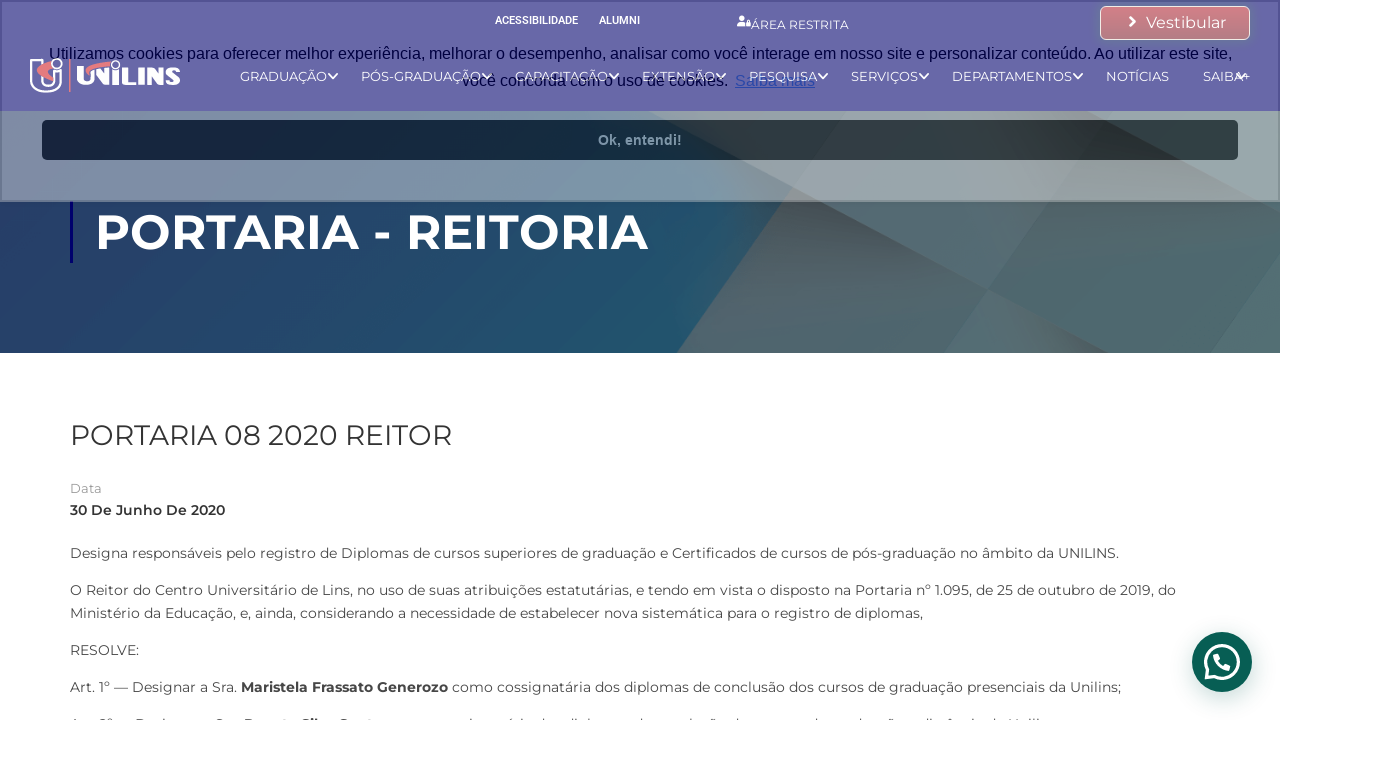

--- FILE ---
content_type: text/html; charset=UTF-8
request_url: https://unilins.edu.br/portaria-08-2020-reitor/
body_size: 32733
content:
<!DOCTYPE html>
<html itemscope itemtype="http://schema.org/WebPage" lang="pt-BR" prefix="og: https://ogp.me/ns#">
<head>
	<meta charset="UTF-8">
	<meta name="viewport" content="width=device-width, initial-scale=1">
	<link rel="profile" href="http://gmpg.org/xfn/11">
	<link rel="pingback" href="https://unilins.edu.br/xmlrpc.php">
	
<!-- Otimização dos mecanismos de pesquisa pelo Rank Math PRO - https://rankmath.com/ -->
<title>UNILINS - PORTARIA 08 2020 REITOR</title>
<meta name="description" content="Designa responsáveis pelo registro de Diplomas de cursos superiores de graduação e Certificados de cursos de pós-graduação no âmbito da UNILINS."/>
<meta name="robots" content="follow, index, max-snippet:-1, max-video-preview:-1, max-image-preview:large"/>
<link rel="canonical" href="https://unilins.edu.br/portaria-08-2020-reitor/" />
<meta property="og:locale" content="pt_BR" />
<meta property="og:type" content="article" />
<meta property="og:title" content="UNILINS - PORTARIA 08 2020 REITOR" />
<meta property="og:description" content="Designa responsáveis pelo registro de Diplomas de cursos superiores de graduação e Certificados de cursos de pós-graduação no âmbito da UNILINS." />
<meta property="og:url" content="https://unilins.edu.br/portaria-08-2020-reitor/" />
<meta property="og:site_name" content="UNILINS" />
<meta property="article:publisher" content="https://www.facebook.com/unilinsoficial/" />
<meta property="article:section" content="Portaria - Reitoria" />
<meta property="og:updated_time" content="2021-04-30T11:25:06-03:00" />
<meta property="og:image" content="https://unilins.edu.br/wp-content/uploads/2023/03/logotipo_UNILINS-1200-630.png" />
<meta property="og:image:secure_url" content="https://unilins.edu.br/wp-content/uploads/2023/03/logotipo_UNILINS-1200-630.png" />
<meta property="og:image:width" content="1200" />
<meta property="og:image:height" content="630" />
<meta property="og:image:alt" content="PORTARIA 08 2020 REITOR" />
<meta property="og:image:type" content="image/png" />
<meta name="twitter:card" content="summary_large_image" />
<meta name="twitter:title" content="UNILINS - PORTARIA 08 2020 REITOR" />
<meta name="twitter:description" content="Designa responsáveis pelo registro de Diplomas de cursos superiores de graduação e Certificados de cursos de pós-graduação no âmbito da UNILINS." />
<meta name="twitter:image" content="https://unilins.edu.br/wp-content/uploads/2023/03/logotipo_UNILINS-1200-630.png" />
<meta name="twitter:label1" content="Escrito por" />
<meta name="twitter:data1" content="Katia Kubo" />
<meta name="twitter:label2" content="Tempo para leitura" />
<meta name="twitter:data2" content="Menos de um minuto" />
<!-- /Plugin de SEO Rank Math para WordPress -->

<link rel="alternate" type="application/rss+xml" title="Feed para UNILINS &raquo;" href="https://unilins.edu.br/feed/" />
<link rel="alternate" type="application/rss+xml" title="Feed de comentários para UNILINS &raquo;" href="https://unilins.edu.br/comments/feed/" />
<link rel="alternate" title="oEmbed (JSON)" type="application/json+oembed" href="https://unilins.edu.br/wp-json/oembed/1.0/embed?url=https%3A%2F%2Funilins.edu.br%2Fportaria-08-2020-reitor%2F" />
<link rel="alternate" title="oEmbed (XML)" type="text/xml+oembed" href="https://unilins.edu.br/wp-json/oembed/1.0/embed?url=https%3A%2F%2Funilins.edu.br%2Fportaria-08-2020-reitor%2F&#038;format=xml" />
<style id='wp-img-auto-sizes-contain-inline-css' type='text/css'>
img:is([sizes=auto i],[sizes^="auto," i]){contain-intrinsic-size:3000px 1500px}
/*# sourceURL=wp-img-auto-sizes-contain-inline-css */
</style>
<link rel='stylesheet' id='wp-block-library-css' href='https://unilins.edu.br/wp-includes/css/dist/block-library/style.min.css?ver=e243329809a321ccb20b4fe9aebfe212' type='text/css' media='all' />
<style id='wp-block-library-theme-inline-css' type='text/css'>
.wp-block-audio :where(figcaption){color:#555;font-size:13px;text-align:center}.is-dark-theme .wp-block-audio :where(figcaption){color:#ffffffa6}.wp-block-audio{margin:0 0 1em}.wp-block-code{border:1px solid #ccc;border-radius:4px;font-family:Menlo,Consolas,monaco,monospace;padding:.8em 1em}.wp-block-embed :where(figcaption){color:#555;font-size:13px;text-align:center}.is-dark-theme .wp-block-embed :where(figcaption){color:#ffffffa6}.wp-block-embed{margin:0 0 1em}.blocks-gallery-caption{color:#555;font-size:13px;text-align:center}.is-dark-theme .blocks-gallery-caption{color:#ffffffa6}:root :where(.wp-block-image figcaption){color:#555;font-size:13px;text-align:center}.is-dark-theme :root :where(.wp-block-image figcaption){color:#ffffffa6}.wp-block-image{margin:0 0 1em}.wp-block-pullquote{border-bottom:4px solid;border-top:4px solid;color:currentColor;margin-bottom:1.75em}.wp-block-pullquote :where(cite),.wp-block-pullquote :where(footer),.wp-block-pullquote__citation{color:currentColor;font-size:.8125em;font-style:normal;text-transform:uppercase}.wp-block-quote{border-left:.25em solid;margin:0 0 1.75em;padding-left:1em}.wp-block-quote cite,.wp-block-quote footer{color:currentColor;font-size:.8125em;font-style:normal;position:relative}.wp-block-quote:where(.has-text-align-right){border-left:none;border-right:.25em solid;padding-left:0;padding-right:1em}.wp-block-quote:where(.has-text-align-center){border:none;padding-left:0}.wp-block-quote.is-large,.wp-block-quote.is-style-large,.wp-block-quote:where(.is-style-plain){border:none}.wp-block-search .wp-block-search__label{font-weight:700}.wp-block-search__button{border:1px solid #ccc;padding:.375em .625em}:where(.wp-block-group.has-background){padding:1.25em 2.375em}.wp-block-separator.has-css-opacity{opacity:.4}.wp-block-separator{border:none;border-bottom:2px solid;margin-left:auto;margin-right:auto}.wp-block-separator.has-alpha-channel-opacity{opacity:1}.wp-block-separator:not(.is-style-wide):not(.is-style-dots){width:100px}.wp-block-separator.has-background:not(.is-style-dots){border-bottom:none;height:1px}.wp-block-separator.has-background:not(.is-style-wide):not(.is-style-dots){height:2px}.wp-block-table{margin:0 0 1em}.wp-block-table td,.wp-block-table th{word-break:normal}.wp-block-table :where(figcaption){color:#555;font-size:13px;text-align:center}.is-dark-theme .wp-block-table :where(figcaption){color:#ffffffa6}.wp-block-video :where(figcaption){color:#555;font-size:13px;text-align:center}.is-dark-theme .wp-block-video :where(figcaption){color:#ffffffa6}.wp-block-video{margin:0 0 1em}:root :where(.wp-block-template-part.has-background){margin-bottom:0;margin-top:0;padding:1.25em 2.375em}
/*# sourceURL=/wp-includes/css/dist/block-library/theme.min.css */
</style>
<style id='classic-theme-styles-inline-css' type='text/css'>
/*! This file is auto-generated */
.wp-block-button__link{color:#fff;background-color:#32373c;border-radius:9999px;box-shadow:none;text-decoration:none;padding:calc(.667em + 2px) calc(1.333em + 2px);font-size:1.125em}.wp-block-file__button{background:#32373c;color:#fff;text-decoration:none}
/*# sourceURL=/wp-includes/css/classic-themes.min.css */
</style>
<style id='joinchat-button-style-inline-css' type='text/css'>
.wp-block-joinchat-button{border:none!important;text-align:center}.wp-block-joinchat-button figure{display:table;margin:0 auto;padding:0}.wp-block-joinchat-button figcaption{font:normal normal 400 .6em/2em var(--wp--preset--font-family--system-font,sans-serif);margin:0;padding:0}.wp-block-joinchat-button .joinchat-button__qr{background-color:#fff;border:6px solid #25d366;border-radius:30px;box-sizing:content-box;display:block;height:200px;margin:auto;overflow:hidden;padding:10px;width:200px}.wp-block-joinchat-button .joinchat-button__qr canvas,.wp-block-joinchat-button .joinchat-button__qr img{display:block;margin:auto}.wp-block-joinchat-button .joinchat-button__link{align-items:center;background-color:#25d366;border:6px solid #25d366;border-radius:30px;display:inline-flex;flex-flow:row nowrap;justify-content:center;line-height:1.25em;margin:0 auto;text-decoration:none}.wp-block-joinchat-button .joinchat-button__link:before{background:transparent var(--joinchat-ico) no-repeat center;background-size:100%;content:"";display:block;height:1.5em;margin:-.75em .75em -.75em 0;width:1.5em}.wp-block-joinchat-button figure+.joinchat-button__link{margin-top:10px}@media (orientation:landscape)and (min-height:481px),(orientation:portrait)and (min-width:481px){.wp-block-joinchat-button.joinchat-button--qr-only figure+.joinchat-button__link{display:none}}@media (max-width:480px),(orientation:landscape)and (max-height:480px){.wp-block-joinchat-button figure{display:none}}

/*# sourceURL=https://unilins.edu.br/wp-content/plugins/creame-whatsapp-me/gutenberg/build/style-index.css */
</style>
<style id='filebird-block-filebird-gallery-style-inline-css' type='text/css'>
ul.filebird-block-filebird-gallery{margin:auto!important;padding:0!important;width:100%}ul.filebird-block-filebird-gallery.layout-grid{display:grid;grid-gap:20px;align-items:stretch;grid-template-columns:repeat(var(--columns),1fr);justify-items:stretch}ul.filebird-block-filebird-gallery.layout-grid li img{border:1px solid #ccc;box-shadow:2px 2px 6px 0 rgba(0,0,0,.3);height:100%;max-width:100%;-o-object-fit:cover;object-fit:cover;width:100%}ul.filebird-block-filebird-gallery.layout-masonry{-moz-column-count:var(--columns);-moz-column-gap:var(--space);column-gap:var(--space);-moz-column-width:var(--min-width);columns:var(--min-width) var(--columns);display:block;overflow:auto}ul.filebird-block-filebird-gallery.layout-masonry li{margin-bottom:var(--space)}ul.filebird-block-filebird-gallery li{list-style:none}ul.filebird-block-filebird-gallery li figure{height:100%;margin:0;padding:0;position:relative;width:100%}ul.filebird-block-filebird-gallery li figure figcaption{background:linear-gradient(0deg,rgba(0,0,0,.7),rgba(0,0,0,.3) 70%,transparent);bottom:0;box-sizing:border-box;color:#fff;font-size:.8em;margin:0;max-height:100%;overflow:auto;padding:3em .77em .7em;position:absolute;text-align:center;width:100%;z-index:2}ul.filebird-block-filebird-gallery li figure figcaption a{color:inherit}.fb-block-hover-animation-zoomIn figure{overflow:hidden}.fb-block-hover-animation-zoomIn figure img{transform:scale(1);transition:.3s ease-in-out}.fb-block-hover-animation-zoomIn figure:hover img{transform:scale(1.3)}.fb-block-hover-animation-shine figure{overflow:hidden;position:relative}.fb-block-hover-animation-shine figure:before{background:linear-gradient(90deg,hsla(0,0%,100%,0) 0,hsla(0,0%,100%,.3));content:"";display:block;height:100%;left:-75%;position:absolute;top:0;transform:skewX(-25deg);width:50%;z-index:2}.fb-block-hover-animation-shine figure:hover:before{animation:shine .75s}@keyframes shine{to{left:125%}}.fb-block-hover-animation-opacity figure{overflow:hidden}.fb-block-hover-animation-opacity figure img{opacity:1;transition:.3s ease-in-out}.fb-block-hover-animation-opacity figure:hover img{opacity:.5}.fb-block-hover-animation-grayscale figure img{filter:grayscale(100%);transition:.3s ease-in-out}.fb-block-hover-animation-grayscale figure:hover img{filter:grayscale(0)}

/*# sourceURL=https://unilins.edu.br/wp-content/plugins/filebird-pro/blocks/filebird-gallery/build/style-index.css */
</style>
<style id='global-styles-inline-css' type='text/css'>
:root{--wp--preset--aspect-ratio--square: 1;--wp--preset--aspect-ratio--4-3: 4/3;--wp--preset--aspect-ratio--3-4: 3/4;--wp--preset--aspect-ratio--3-2: 3/2;--wp--preset--aspect-ratio--2-3: 2/3;--wp--preset--aspect-ratio--16-9: 16/9;--wp--preset--aspect-ratio--9-16: 9/16;--wp--preset--color--black: #000000;--wp--preset--color--cyan-bluish-gray: #abb8c3;--wp--preset--color--white: #ffffff;--wp--preset--color--pale-pink: #f78da7;--wp--preset--color--vivid-red: #cf2e2e;--wp--preset--color--luminous-vivid-orange: #ff6900;--wp--preset--color--luminous-vivid-amber: #fcb900;--wp--preset--color--light-green-cyan: #7bdcb5;--wp--preset--color--vivid-green-cyan: #00d084;--wp--preset--color--pale-cyan-blue: #8ed1fc;--wp--preset--color--vivid-cyan-blue: #0693e3;--wp--preset--color--vivid-purple: #9b51e0;--wp--preset--color--primary: #00016d;--wp--preset--color--title: #333;--wp--preset--color--sub-title: #999;--wp--preset--color--border-input: #ddd;--wp--preset--gradient--vivid-cyan-blue-to-vivid-purple: linear-gradient(135deg,rgb(6,147,227) 0%,rgb(155,81,224) 100%);--wp--preset--gradient--light-green-cyan-to-vivid-green-cyan: linear-gradient(135deg,rgb(122,220,180) 0%,rgb(0,208,130) 100%);--wp--preset--gradient--luminous-vivid-amber-to-luminous-vivid-orange: linear-gradient(135deg,rgb(252,185,0) 0%,rgb(255,105,0) 100%);--wp--preset--gradient--luminous-vivid-orange-to-vivid-red: linear-gradient(135deg,rgb(255,105,0) 0%,rgb(207,46,46) 100%);--wp--preset--gradient--very-light-gray-to-cyan-bluish-gray: linear-gradient(135deg,rgb(238,238,238) 0%,rgb(169,184,195) 100%);--wp--preset--gradient--cool-to-warm-spectrum: linear-gradient(135deg,rgb(74,234,220) 0%,rgb(151,120,209) 20%,rgb(207,42,186) 40%,rgb(238,44,130) 60%,rgb(251,105,98) 80%,rgb(254,248,76) 100%);--wp--preset--gradient--blush-light-purple: linear-gradient(135deg,rgb(255,206,236) 0%,rgb(152,150,240) 100%);--wp--preset--gradient--blush-bordeaux: linear-gradient(135deg,rgb(254,205,165) 0%,rgb(254,45,45) 50%,rgb(107,0,62) 100%);--wp--preset--gradient--luminous-dusk: linear-gradient(135deg,rgb(255,203,112) 0%,rgb(199,81,192) 50%,rgb(65,88,208) 100%);--wp--preset--gradient--pale-ocean: linear-gradient(135deg,rgb(255,245,203) 0%,rgb(182,227,212) 50%,rgb(51,167,181) 100%);--wp--preset--gradient--electric-grass: linear-gradient(135deg,rgb(202,248,128) 0%,rgb(113,206,126) 100%);--wp--preset--gradient--midnight: linear-gradient(135deg,rgb(2,3,129) 0%,rgb(40,116,252) 100%);--wp--preset--font-size--small: 13px;--wp--preset--font-size--medium: 20px;--wp--preset--font-size--large: 28px;--wp--preset--font-size--x-large: 42px;--wp--preset--font-size--normal: 15px;--wp--preset--font-size--huge: 36px;--wp--preset--spacing--20: 0.44rem;--wp--preset--spacing--30: 0.67rem;--wp--preset--spacing--40: 1rem;--wp--preset--spacing--50: 1.5rem;--wp--preset--spacing--60: 2.25rem;--wp--preset--spacing--70: 3.38rem;--wp--preset--spacing--80: 5.06rem;--wp--preset--shadow--natural: 6px 6px 9px rgba(0, 0, 0, 0.2);--wp--preset--shadow--deep: 12px 12px 50px rgba(0, 0, 0, 0.4);--wp--preset--shadow--sharp: 6px 6px 0px rgba(0, 0, 0, 0.2);--wp--preset--shadow--outlined: 6px 6px 0px -3px rgb(255, 255, 255), 6px 6px rgb(0, 0, 0);--wp--preset--shadow--crisp: 6px 6px 0px rgb(0, 0, 0);}:where(.is-layout-flex){gap: 0.5em;}:where(.is-layout-grid){gap: 0.5em;}body .is-layout-flex{display: flex;}.is-layout-flex{flex-wrap: wrap;align-items: center;}.is-layout-flex > :is(*, div){margin: 0;}body .is-layout-grid{display: grid;}.is-layout-grid > :is(*, div){margin: 0;}:where(.wp-block-columns.is-layout-flex){gap: 2em;}:where(.wp-block-columns.is-layout-grid){gap: 2em;}:where(.wp-block-post-template.is-layout-flex){gap: 1.25em;}:where(.wp-block-post-template.is-layout-grid){gap: 1.25em;}.has-black-color{color: var(--wp--preset--color--black) !important;}.has-cyan-bluish-gray-color{color: var(--wp--preset--color--cyan-bluish-gray) !important;}.has-white-color{color: var(--wp--preset--color--white) !important;}.has-pale-pink-color{color: var(--wp--preset--color--pale-pink) !important;}.has-vivid-red-color{color: var(--wp--preset--color--vivid-red) !important;}.has-luminous-vivid-orange-color{color: var(--wp--preset--color--luminous-vivid-orange) !important;}.has-luminous-vivid-amber-color{color: var(--wp--preset--color--luminous-vivid-amber) !important;}.has-light-green-cyan-color{color: var(--wp--preset--color--light-green-cyan) !important;}.has-vivid-green-cyan-color{color: var(--wp--preset--color--vivid-green-cyan) !important;}.has-pale-cyan-blue-color{color: var(--wp--preset--color--pale-cyan-blue) !important;}.has-vivid-cyan-blue-color{color: var(--wp--preset--color--vivid-cyan-blue) !important;}.has-vivid-purple-color{color: var(--wp--preset--color--vivid-purple) !important;}.has-black-background-color{background-color: var(--wp--preset--color--black) !important;}.has-cyan-bluish-gray-background-color{background-color: var(--wp--preset--color--cyan-bluish-gray) !important;}.has-white-background-color{background-color: var(--wp--preset--color--white) !important;}.has-pale-pink-background-color{background-color: var(--wp--preset--color--pale-pink) !important;}.has-vivid-red-background-color{background-color: var(--wp--preset--color--vivid-red) !important;}.has-luminous-vivid-orange-background-color{background-color: var(--wp--preset--color--luminous-vivid-orange) !important;}.has-luminous-vivid-amber-background-color{background-color: var(--wp--preset--color--luminous-vivid-amber) !important;}.has-light-green-cyan-background-color{background-color: var(--wp--preset--color--light-green-cyan) !important;}.has-vivid-green-cyan-background-color{background-color: var(--wp--preset--color--vivid-green-cyan) !important;}.has-pale-cyan-blue-background-color{background-color: var(--wp--preset--color--pale-cyan-blue) !important;}.has-vivid-cyan-blue-background-color{background-color: var(--wp--preset--color--vivid-cyan-blue) !important;}.has-vivid-purple-background-color{background-color: var(--wp--preset--color--vivid-purple) !important;}.has-black-border-color{border-color: var(--wp--preset--color--black) !important;}.has-cyan-bluish-gray-border-color{border-color: var(--wp--preset--color--cyan-bluish-gray) !important;}.has-white-border-color{border-color: var(--wp--preset--color--white) !important;}.has-pale-pink-border-color{border-color: var(--wp--preset--color--pale-pink) !important;}.has-vivid-red-border-color{border-color: var(--wp--preset--color--vivid-red) !important;}.has-luminous-vivid-orange-border-color{border-color: var(--wp--preset--color--luminous-vivid-orange) !important;}.has-luminous-vivid-amber-border-color{border-color: var(--wp--preset--color--luminous-vivid-amber) !important;}.has-light-green-cyan-border-color{border-color: var(--wp--preset--color--light-green-cyan) !important;}.has-vivid-green-cyan-border-color{border-color: var(--wp--preset--color--vivid-green-cyan) !important;}.has-pale-cyan-blue-border-color{border-color: var(--wp--preset--color--pale-cyan-blue) !important;}.has-vivid-cyan-blue-border-color{border-color: var(--wp--preset--color--vivid-cyan-blue) !important;}.has-vivid-purple-border-color{border-color: var(--wp--preset--color--vivid-purple) !important;}.has-vivid-cyan-blue-to-vivid-purple-gradient-background{background: var(--wp--preset--gradient--vivid-cyan-blue-to-vivid-purple) !important;}.has-light-green-cyan-to-vivid-green-cyan-gradient-background{background: var(--wp--preset--gradient--light-green-cyan-to-vivid-green-cyan) !important;}.has-luminous-vivid-amber-to-luminous-vivid-orange-gradient-background{background: var(--wp--preset--gradient--luminous-vivid-amber-to-luminous-vivid-orange) !important;}.has-luminous-vivid-orange-to-vivid-red-gradient-background{background: var(--wp--preset--gradient--luminous-vivid-orange-to-vivid-red) !important;}.has-very-light-gray-to-cyan-bluish-gray-gradient-background{background: var(--wp--preset--gradient--very-light-gray-to-cyan-bluish-gray) !important;}.has-cool-to-warm-spectrum-gradient-background{background: var(--wp--preset--gradient--cool-to-warm-spectrum) !important;}.has-blush-light-purple-gradient-background{background: var(--wp--preset--gradient--blush-light-purple) !important;}.has-blush-bordeaux-gradient-background{background: var(--wp--preset--gradient--blush-bordeaux) !important;}.has-luminous-dusk-gradient-background{background: var(--wp--preset--gradient--luminous-dusk) !important;}.has-pale-ocean-gradient-background{background: var(--wp--preset--gradient--pale-ocean) !important;}.has-electric-grass-gradient-background{background: var(--wp--preset--gradient--electric-grass) !important;}.has-midnight-gradient-background{background: var(--wp--preset--gradient--midnight) !important;}.has-small-font-size{font-size: var(--wp--preset--font-size--small) !important;}.has-medium-font-size{font-size: var(--wp--preset--font-size--medium) !important;}.has-large-font-size{font-size: var(--wp--preset--font-size--large) !important;}.has-x-large-font-size{font-size: var(--wp--preset--font-size--x-large) !important;}
:where(.wp-block-post-template.is-layout-flex){gap: 1.25em;}:where(.wp-block-post-template.is-layout-grid){gap: 1.25em;}
:where(.wp-block-term-template.is-layout-flex){gap: 1.25em;}:where(.wp-block-term-template.is-layout-grid){gap: 1.25em;}
:where(.wp-block-columns.is-layout-flex){gap: 2em;}:where(.wp-block-columns.is-layout-grid){gap: 2em;}
:root :where(.wp-block-pullquote){font-size: 1.5em;line-height: 1.6;}
/*# sourceURL=global-styles-inline-css */
</style>
<link rel='stylesheet' id='gravity-form-to-pdf-css' href='https://unilins.edu.br/wp-content/plugins/wordpress-gravity-forms-pdf-excel-&#038;-csv/public/css/rtwgftpdf-gravity-form-to-pdf-public.css?ver=1.8.1' type='text/css' media='all' />
<link rel='stylesheet' id='bdt-uikit-css' href='https://unilins.edu.br/wp-content/plugins/bdthemes-element-pack/assets/css/bdt-uikit.css?ver=3.21.7' type='text/css' media='all' />
<link rel='stylesheet' id='ep-styles-css' href='https://unilins.edu.br/wp-content/uploads/element-pack/minified/css/ep-styles.css?ver=1769102540' type='text/css' media='all' />
<link rel='stylesheet' id='elementor-frontend-css' href='https://unilins.edu.br/wp-content/uploads/elementor/css/custom-frontend.min.css?ver=1769103274' type='text/css' media='all' />
<link rel='stylesheet' id='elementor-post-8935-css' href='https://unilins.edu.br/wp-content/uploads/elementor/css/post-8935.css?ver=1769103270' type='text/css' media='all' />
<link rel='stylesheet' id='filebird-elementor-frontend-css' href='https://unilins.edu.br/wp-content/plugins/filebird-pro/includes/PageBuilders/Elementor/assets/css/frontend.css?ver=6.5.1' type='text/css' media='all' />
<link rel='stylesheet' id='eael-general-css' href='https://unilins.edu.br/wp-content/plugins/essential-addons-for-elementor-lite/assets/front-end/css/view/general.min.css?ver=6.5.8' type='text/css' media='all' />
<link rel='stylesheet' id='thim-style-css' href='https://unilins.edu.br/wp-content/themes/eduma/style.css?ver=5.8.2' type='text/css' media='all' />
<style id='thim-style-inline-css' type='text/css'>
:root{--thim-body-primary-color:#00016d;--thim-body-secondary-color:#2393f4;--thim-button-text-color:#333;--thim-button-hover-color:#00016d;--thim-border-color:#000000;--thim-placeholder-color:#999;--top-info-course-background_color:#273044;--top-info-course-text_color:#fff;--thim-footer-font-title-variant:700;--thim-footer-font-title-font-size:14px;--thim-footer-font-title-line-height:40px;--thim-footer-font-title-text-transform:uppercase;--thim-top-heading-title-align:left;--thim-top-heading-title-font-size-desktop:48px;--thim-top-heading-title-font-size-mobile:35px;--thim-top-heading-title-font-text-transform:uppercase;--thim-top-heading-title-font-weight:bold;--thim-top-heading-padding-top:90px;--thim-top-heading-padding-bottom:90px;--thim-top-heading-padding-top-mobile:50px;--thim-top-heading-padding-bottom-mobile:50px;--thim-breacrumb-font-size:1em;--thim-breacrumb-color:#666;--thim-course-price-color:#f24c0a;--thim-width-logo:150px;--thim-bg-color-toolbar:#00016d;--thim-text-color-toolbar:#ffffff;--thim-link-color-toolbar:#000000;--thim-link-hover-color-toolbar:#69aaf6;--thim-toolbar-variant:regular;--thim-toolbar-font-size:12px;--thim-toolbar-line-height:30px;--thim-toolbar-text-transform:none;--thim-toolbar-border-type:dashed;--thim-toolbar-border-size:1px;--thim-link-color-toolbar-border-button:#ddd;--thim-bg-main-menu-color:#00016d;--thim-main-menu-variant:regular;--thim-main-menu-font-size:13px;--thim-main-menu-line-height:1.3em;--thim-main-menu-text-transform:uppercase;--thim-main-menu-font-weight:600;--thim-main-menu-text-color:#ffffff;--thim_main_menu_text_color_rgb:255,255,255;--thim-main-menu-text-hover-color:#69aaf6;--thim-sticky-bg-main-menu-color:#0568a3;--thim-sticky-main-menu-text-color:#ffffff;--thim_sticky_main_menu_text_color_rgb:255,255,255;--thim-sticky-main-menu-text-hover-color:#333;--thim-sub-menu-bg-color:#ffffff;--thim-sub-menu-border-color:rgba(0,0,0,0);--thim-sub-menu-text-color:#000000;--thim-sub-menu-text-color-hover:#1e73be;--thim-bg-mobile-menu-color:#1e73be;--thim-mobile-menu-text-color:#ffffff;--thim_mobile_menu_text_color_rgb:255,255,255;--thim-mobile-menu-text-hover-color:#000000;--thim-bg-switch-layout-style:#f5f5f5;--thim-padding-switch-layout-style:10px;--thim-font-body-font-family:Montserrat;--thim-font-body-variant:regular;--thim-font-body-font-size:14px;--thim-font-body-line-height:1.7em;--thim-font-body-color:#474747;--thim-font-title-font-family:Montserrat;--thim-font-title-color:#333333;--thim-font-title-variant:regular;--thim-font-h1-font-size:35px;--thim-font-h1-line-height:1.6em;--thim-font-h1-text-transform:none;--thim-font-h2-font-size:28px;--thim-font-h2-line-height:1.6em;--thim-font-h2-text-transform:none;--thim-font-h3-font-size:24px;--thim-font-h3-line-height:1.6em;--thim-font-h3-text-transform:none;--thim-font-h4-font-size:18px;--thim-font-h4-line-height:1.6em;--thim-font-h4-text-transform:none;--thim-font-h4-variant:600;--thim-font-h5-font-size:16px;--thim-font-h5-line-height:1.6em;--thim-font-h5-text-transform:none;--thim-font-h5-variant:600;--thim-font-h6-font-size:16px;--thim-font-h6-line-height:1.4em;--thim-font-h6-text-transform:none;--thim-font-h6-variant:600;--thim-font-title-sidebar-font-size:18px;--thim-font-title-sidebar-line-height:1.4em;--thim-font-title-sidebar-text-transform:uppercase;--thim-font-button-variant:regular;--thim-font-button-font-size:13px;--thim-font-button-line-height:1.6em;--thim-font-button-text-transform:uppercase;--thim-preload-style-background:#ffffff;--thim-preload-style-color:#0568a3;--thim-footer-bg-color:#00016d;--thim-footer-color-title:#fff;--thim-footer-color-text:#ffffff;--thim-footer-color-link:#ffffff;--thim-footer-color-hover:#ffffff;--thim-padding-content-pdtop-desktop:60px;--thim-padding-content-pdbottom-desktop:60px;--thim-padding-content-pdtop-mobile:45px;--thim-padding-content-pdbottom-mobile:40px;--thim-copyright-bg-color:#111111;--thim-copyright-text-color:#999999;--thim-copyright-border-color:#222;--thim-bg-pattern:url("https://import.thimpress.com/wp-content/uploads/sites/eduma/2020/11/pattern1.png");--thim-bg-upload:url("https://www.unilins.edu.br/wp-content/uploads/2021/01/backgroundSite.jpg");--thim-bg-repeat:no-repeat;--thim-bg-position:center center;--thim-bg-attachment:inherit;--thim-bg-size:inherit;--thim-footer-bg-repeat:no-repeat;--thim-footer-bg-position:center center;--thim-footer-bg-size:inherit;--thim-footer-bg-attachment:inherit;--thim-body-bg-color:#fff;--nav-mobile-color-background:#ffffff;--nav-mobile-color-text:#333;--nav-mobile-color-hover:#ffb606;}
/** CSS Blog */
body .page-content-inner .no-results.not-found .page-header{margin:0 0 9px 0}body .page-content-inner .control-panel{padding-bottom:30px;margin-bottom:30px;text-align:right}body .page-content-inner .control-panel .control-btn>a{margin-right:30px}body .page-content-inner .control-panel .control-btn>a>span{margin-right:10px}body .page-content-inner .control-panel .control-btn>a>span:last-child{margin-right:0}body .page-content-inner .control-panel .control-btn>a:last-child{margin-right:0}body .page-content-inner.scroll .loop-pagination{display:none}body .blog-content .desc_cat{margin-top:-15px;margin-bottom:35px}body .blog-content article:after{content:"";clear:both;display:block}body .blog-content article .content-inner{display:inline-block;width:100%;padding-bottom:40px}body .blog-content article:last-child .content-inner{padding-bottom:0}article .related-archive .post-formats-wrapper img{width:100%}.blog-default article .content-inner .entry-header{display:grid;grid-template-columns:auto 1fr}article .entry-summary{clear:both}article .readmore{margin-top:20px}article .readmore a{display:inline-block;padding:11px 25px;border:0;line-height:var(--thim-font-button-line-height);font-weight:var(--thim-font-button-variant,"regular");font-size:var(--thim-font-button-font-size);text-transform:var(--thim-font-button-text-transform);border-radius:var(--thim-border-radius-button,0);color:var(--thim-button-text-color);background-color:var(--thim-body-primary-color,#ffb606)}article .readmore a:hover{color:var(--thim-button-text-color);background-color:var(--thim-button-hover-color)}.blog-switch-layout .post-index{display:inline-block;line-height:34px;font-size:13px;color:#999}.blog-switch-layout article{padding-left:15px;padding-right:15px}.blog-switch-layout article .entry-header .entry-contain{width:100%;float:none;padding-left:0}.blog-switch-layout article .entry-header .entry-contain:before{display:none}.blog-switch-layout.blog-list article{float:none;overflow:hidden;clear:both;border-bottom:1px solid var(--thim-border-color,#eee);padding:40px 0;margin:0 15px;width:auto}.blog-switch-layout.blog-list article .date-meta{display:none}.blog-switch-layout.blog-list article:first-child{padding-top:0}.blog-switch-layout.blog-list article .content-inner{padding:0;display:block}.blog-switch-layout.blog-list article .content-inner .post-formats-wrapper{margin:0;margin-right:30px}.blog-switch-layout.blog-list article .entry-content>.author,.blog-switch-layout.blog-list article .entry-grid-meta{display:none}.blog-switch-layout.blog-list article .post-formats-wrapper{width:270px;float:left}.blog-switch-layout.blog-list article .entry-content{float:right;width:calc(100% - 300px);width:-webkit-calc(100% - 300px);width:-moz-calc(100% - 300px)}.blog-switch-layout.blog-list article .entry-content .entry-summary{clear:inherit}.blog-switch-layout.blog-list article.format-standard:not(.has-post-thumbnail) .entry-content{float:none;width:100%}.blog-switch-layout.blog-list article.format-audio .post-formats-wrapper,.blog-switch-layout.blog-list article.format-video .post-formats-wrapper{position:relative;min-height:270px}.blog-switch-layout.blog-list article.format-audio .post-formats-wrapper iframe,.blog-switch-layout.blog-list article.format-video .post-formats-wrapper iframe{position:absolute;top:0;left:0;width:100%;height:100%}.blog-switch-layout.blog-grid article{border:1px solid var(--thim-border-color,#eee);margin-bottom:30px;margin-left:15px;margin-right:15px;padding:0}.blog-switch-layout.blog-grid article.blog-grid-2{float:left;width:calc(50% - 30px);width:-webkit-calc(50% - 30px);width:-moz-calc(50% - 30px)}.blog-switch-layout.blog-grid article.blog-grid-2:nth-child(2n+1){clear:both}.blog-switch-layout.blog-grid article.blog-grid-3{float:left;width:calc(33.33% - 30px);width:-webkit-calc(33.33% - 30px);width:-moz-calc(33.33% - 30px)}.blog-switch-layout.blog-grid article.blog-grid-3:nth-child(3n+1){clear:both}.blog-switch-layout.blog-grid article.blog-grid-4{float:left;width:calc(25% - 30px);width:-webkit-calc(25% - 30px);width:-moz-calc(25% - 30px)}.blog-switch-layout.blog-grid article.blog-grid-4:nth-child(4n+1){clear:both}.blog-switch-layout.blog-grid article .entry-title{font-size:16px;font-weight:700;line-height:25px;margin:11px 0 22px;height:50px;display:block;display:-webkit-box;-webkit-line-clamp:2;-webkit-box-orient:vertical;overflow:hidden;text-overflow:ellipsis;text-transform:none;text-align:center}.blog-switch-layout.blog-grid article .post-formats-wrapper{margin:0}.blog-switch-layout.blog-grid article .entry-meta,.blog-switch-layout.blog-grid article .readmore,.blog-switch-layout.blog-grid article .entry-summary{display:none}.blog-switch-layout.blog-grid article .entry-content{padding:0 20px;margin:0;border:0}.blog-switch-layout.blog-grid article .content-inner{padding:0}.blog-switch-layout.blog-grid article .entry-header{margin-bottom:0}.blog-switch-layout.blog-grid article .author{text-align:center}.blog-switch-layout.blog-grid article .author img{margin-top:-28px;border-radius:50%;border:2px solid #fff;position:relative;z-index:3}.blog-switch-layout.blog-grid article .author .author_name{font-size:13px;font-weight:400;text-transform:capitalize;margin-top:7px;display:block}.blog-switch-layout.blog-grid article .author .author_name a{color:var(--thim-font-body-color)}.blog-switch-layout.blog-grid article .author .author_name a:hover{text-decoration:underline}.blog-switch-layout.blog-grid article .entry-grid-meta{overflow:hidden;position:relative;padding:14px 0 10px;line-height:30px;display:block;margin:0}.blog-switch-layout.blog-grid article .entry-grid-meta:before{content:"";width:30px;height:3px;position:absolute;top:0;left:0;right:0;margin:auto;background-color:var(--thim-body-primary-color,#ffb606);z-index:10}.blog-switch-layout.blog-grid article .entry-grid-meta:after{content:"";position:absolute;left:0;right:0;top:1px;height:1px;width:100%;background:var(--thim-border-color,#eee)}.blog-switch-layout.blog-grid article .entry-grid-meta>div{font-size:14px;color:#ccc;line-height:30px;font-weight:400;text-transform:none;display:inline-block}.blog-switch-layout.blog-grid article .entry-grid-meta>div.comments{float:right}.blog-switch-layout.blog-grid article .entry-grid-meta>div i{display:inline-block;margin-right:4px;line-height:30px;font-size:13px;vertical-align:top}.blog-switch-layout.blog-grid article.has-post-thumbnail .entry-content{border-top:0}.blog-switch-layout.blog-grid article.format-audio .post-formats-wrapper,.blog-switch-layout.blog-grid article.format-video .post-formats-wrapper{position:relative;min-height:138px;width:100%}.blog-switch-layout.blog-grid article.format-audio .post-formats-wrapper iframe,.blog-switch-layout.blog-grid article.format-video .post-formats-wrapper iframe{position:absolute;top:0;left:0;width:100%;height:100%}.blog-switch-layout.blog-grid article.format-gallery .post-formats-wrapper{position:relative;min-height:28px}.blog-switch-layout.blog-grid article.format-standard:not(.has-post-thumbnail) .author img{margin-top:20px}.related-archive{padding-top:30px}.related-archive .flexslider{overflow:hidden}.related-archive .archived-posts{margin-left:-15px;margin-right:-15px}.related-archive .archived-posts .category-posts img{border-radius:var(--thim-border-radius-item,0)}.related-archive .archived-posts .category-posts img:hover{opacity:0.8}.related-archive .archived-posts .rel-post-text h5 a:hover{color:var(--thim-body-primary-color,#ffb606)}.related-archive .archived-posts .owl-carousel .owl-item .post{padding-right:15px;padding-left:15px}.related-archive .archived-posts .owl-carousel .owl-item .post h5{margin-bottom:8px;margin-top:16px}.related-archive .archived-posts .owl-carousel .owl-item .post .date{font-size:var(--thim-font-body-small,14px)}.related-archive .single-title{margin:0 0 30px 0;position:relative}.related-archive ul.archived-posts{margin:0 -10px}.related-archive ul.archived-posts li{list-style:none}.related-archive ul.archived-posts>li{float:left;padding:0 10px;margin-bottom:20px;width:33.333%}.related-archive ul.archived-posts>li.format-video .post-formats-wrapper{position:relative;padding-bottom:56.25%;padding-top:25px;height:0}.related-archive ul.archived-posts>li.format-video .post-formats-wrapper iframe{position:absolute;top:0;left:0;width:100%;height:100%}.related-archive ul.archived-posts>li .post-formats-wrapper{margin-bottom:6px !important}.related-archive ul.archived-posts>li h5{margin:0;line-height:34px}.related-archive ul.archived-posts>li h5 a{width:100%;display:block;overflow:hidden;text-overflow:ellipsis;white-space:nowrap;color:var(--thim-font-title-color)}.related-archive ul.archived-posts>li h5 a:hover{color:var(--thim-body-primary-color,#ffb606)}.related-archive ul.archived-posts .date{color:#ccc;font-size:12px;font-weight:700}.related-archive ul.archived-posts:after{clear:both;content:"";display:table}.single article .entry-header .entry-title{margin-bottom:20px;margin-top:0;font-size:var(--thim-font-h2-font-size)}.entry-navigation-post{border:1px solid var(--thim-border-color,#eee);margin-top:30px;overflow:hidden;position:relative;border-radius:var(--thim-border-radius-item,0);display:flex}.entry-navigation-post:before{position:absolute;content:"";width:1px;height:100%;top:0;bottom:0;left:50%;background:var(--thim-border-color,#eee)}.entry-navigation-post .prev-post,.entry-navigation-post .next-post{width:50%;padding:20px}.entry-navigation-post .prev-post .heading,.entry-navigation-post .next-post .heading{margin-bottom:10px;transition:0.3s}.entry-navigation-post .prev-post .heading a,.entry-navigation-post .next-post .heading a{color:var(--thim-font-title-color)}.entry-navigation-post .prev-post .heading a:hover,.entry-navigation-post .next-post .heading a:hover{color:var(--thim-body-primary-color,#ffb606)}.entry-navigation-post .prev-post .title,.entry-navigation-post .next-post .title{margin:0;margin-bottom:10px;color:var(--thim-font-title-color);overflow:hidden;display:-webkit-box;-webkit-line-clamp:1;line-clamp:1;-webkit-box-orient:vertical;transition:0.3s}.entry-navigation-post .prev-post .title a,.entry-navigation-post .next-post .title a{color:var(--thim-font-title-color)}.entry-navigation-post .prev-post .title a:hover,.entry-navigation-post .next-post .title a:hover{color:var(--thim-body-primary-color,#ffb606)}.entry-navigation-post .prev-post .date,.entry-navigation-post .next-post .date{font-size:var(--thim-font-body-small,14px)}.entry-navigation-post .prev-post{text-align:left}.entry-navigation-post .next-post{text-align:right}.entry-tag-share{margin:30px 0}.entry-tag-share .post-tag{line-height:25px}.entry-tag-share .post-tag a{color:var(--thim-font-title-color)}.entry-tag-share .post-tag a:hover{color:var(--thim-body-primary-color,#ffb606)}.entry-tag-share .post-tag span{color:var(--thim-font-title-color);margin-right:8px;font-weight:var(--thim-font-h6-variant);font-family:var(--thim-font-title-font-family)}.entry-tag-share .thim-social-share{float:right}.entry-tag-share .thim-social-share .heading{font-family:var(--thim-font-title-font-family);color:var(--thim-font-title-color);margin-right:8px;font-weight:var(--thim-font-h6-variant)}@media (max-width:1200px){.blog-switch-layout.blog-list .entry-category{display:none}}@media (max-width:768px){.blog-switch-layout.blog-grid article[class*=blog-grid-]{width:calc(50% - 30px);width:-webkit-calc(50% - 30px);width:-moz-calc(50% - 30px)}.blog-switch-layout.blog-grid article[class*=blog-grid-] .post-image img{width:100%}.blog-switch-layout.blog-grid article[class*=blog-grid-]:nth-child(3n+1),.blog-switch-layout.blog-grid article[class*=blog-grid-]:nth-child(4n+1){clear:inherit}.blog-switch-layout.blog-grid article[class*=blog-grid-]:nth-child(2n+1){clear:both}.blog-switch-layout.blog-list article .content-inner .post-formats-wrapper{margin:0 0 30px}.blog-switch-layout.blog-list article .entry-content{width:100%;clear:both}.thim-ekit-single-post__navigation .title{overflow:hidden;display:-webkit-box;-webkit-line-clamp:2;line-clamp:2;-webkit-box-orient:vertical}.thim-ekit-single-post__author-box{align-items:flex-start}}@media (max-width:480px){.blog-switch-layout.blog-grid article[class*=blog-grid-]{width:calc(100% - 30px);width:-webkit-calc(100% - 30px);width:-moz-calc(100% - 30px)}}@media (min-width:768px) and (max-width:992px){.entry-tag-share .col-sm-6{width:100%}.entry-tag-share .thim-social-share{float:none;margin-top:15px}}
/** CSS RevSlider */
.thim_overlay_gradient .textwidget p,.thim_overlay_gradient_2 .textwidget p{margin-bottom:0}.thim_overlay_gradient .rev_slider li .slotholder,.thim_overlay_gradient_2 .rev_slider li .slotholder{position:relative}.thim_overlay_gradient .rev_slider li .slotholder:before,.thim_overlay_gradient_2 .rev_slider li .slotholder:before{background:#6020d2;background:-moz-linear-gradient(left,#6020d2 0%,#2e67f5 100%);background:-webkit-linear-gradient(left,#6020d2 0%,#2e67f5 100%);background:linear-gradient(to right,#6020d2 0%,#2e67f5 100%);filter:"progid:DXImageTransform.Microsoft.gradient(startColorstr='#6020d2', endColorstr='#2e67f5', GradientType=1)";content:"";position:absolute;left:0;top:0;width:100%;height:100%;filter:alpha(opacity=46);-ms-filter:"progid:DXImageTransform.Microsoft.Alpha(Opacity=46)";-webkit-opacity:0.46;-khtml-opacity:0.46;-moz-opacity:0.46;-ms-opacity:0.46;-o-opacity:0.46;opacity:0.46}.thim_overlay_gradient .rev_slider li .slotholder:after,.thim_overlay_gradient_2 .rev_slider li .slotholder:after{position:absolute;height:200px;width:100%;content:"";bottom:0;opacity:0.5;background:-moz-linear-gradient(top,rgba(125,185,232,0) 0%,rgb(0,0,0) 100%);background:-webkit-linear-gradient(top,rgba(125,185,232,0) 0%,rgb(0,0,0) 100%);background:linear-gradient(to bottom,rgba(125,185,232,0) 0%,rgb(0,0,0) 100%);filter:"progid:DXImageTransform.Microsoft.gradient(startColorstr='#007db9e8', endColorstr='#000000', GradientType=0)"}.thim_overlay_gradient .rev_slider li .thim-slider-button:hover,.thim_overlay_gradient_2 .rev_slider li .thim-slider-button:hover{color:#fff !important;background:#6020d2;background:-moz-linear-gradient(left,#6020d2 0%,#2e67f5 100%);background:-webkit-linear-gradient(left,#6020d2 0%,#2e67f5 100%);background:linear-gradient(to right,#6020d2 0%,#2e67f5 100%);filter:"progid:DXImageTransform.Microsoft.gradient(startColorstr='#6020d2', endColorstr='#2e67f5', GradientType=1)"}.thim_overlay_gradient rs-sbg-px>rs-sbg-wrap>rs-sbg.thim-overlayed:before,.thim_overlay_gradient rs-sbg-px>rs-sbg-wrap>rs-sbg:before,.thim_overlay_gradient_2 rs-sbg-px>rs-sbg-wrap>rs-sbg.thim-overlayed:before,.thim_overlay_gradient_2 rs-sbg-px>rs-sbg-wrap>rs-sbg:before{background:#6020d2;background:-moz-linear-gradient(left,#6020d2 0%,#2e67f5 100%);background:-webkit-linear-gradient(left,#6020d2 0%,#2e67f5 100%);background:linear-gradient(to right,#6020d2 0%,#2e67f5 100%);filter:"progid:DXImageTransform.Microsoft.gradient(startColorstr='#6020d2', endColorstr='#2e67f5', GradientType=1)";content:"";position:absolute;left:0;top:0;width:100%;height:100%;z-index:1;pointer-events:unset;filter:alpha(opacity=46);-ms-filter:"progid:DXImageTransform.Microsoft.Alpha(Opacity=46)";-webkit-opacity:0.46;-khtml-opacity:0.46;-moz-opacity:0.46;-ms-opacity:0.46;-o-opacity:0.46;opacity:0.46}.thim_overlay_gradient rs-layer-wrap>rs-loop-wrap>rs-mask-wrap>.rs-layer.thim-slider-button:hover,.thim_overlay_gradient_2 rs-layer-wrap>rs-loop-wrap>rs-mask-wrap>.rs-layer.thim-slider-button:hover{color:#fff !important;background:#6020d2;background:-moz-linear-gradient(left,#6020d2 0%,#2e67f5 100%);background:-webkit-linear-gradient(left,#6020d2 0%,#2e67f5 100%);background:linear-gradient(to right,#6020d2 0%,#2e67f5 100%);filter:"progid:DXImageTransform.Microsoft.gradient(startColorstr='#6020d2', endColorstr='#2e67f5', GradientType=1)"}.thim_overlay_gradient_2 .rev_slider li .slotholder{position:relative}.thim_overlay_gradient_2 .rev_slider li .slotholder:before{background:#6a11cb;background:-moz-linear-gradient(left,#6a11cb 0%,#2575fc 100%);background:-webkit-linear-gradient(left,#6a11cb 0%,#2575fc 100%);background:linear-gradient(to right,#6a11cb 0%,#2575fc 100%);filter:"progid:DXImageTransform.Microsoft.gradient(startColorstr='#6a11cb', endColorstr='#2575fc', GradientType=1)";filter:alpha(opacity=90);-ms-filter:"progid:DXImageTransform.Microsoft.Alpha(Opacity=90)";-webkit-opacity:0.9;-khtml-opacity:0.9;-moz-opacity:0.9;-ms-opacity:0.9;-o-opacity:0.9;opacity:0.9}.thim_overlay_gradient_2 rs-sbg-px>rs-sbg-wrap>rs-sbg.thim-overlayed:before{background:#6a11cb;background:-moz-linear-gradient(left,#6a11cb 0%,#2575fc 100%);background:-webkit-linear-gradient(left,#6a11cb 0%,#2575fc 100%);background:linear-gradient(to right,#6a11cb 0%,#2575fc 100%);filter:"progid:DXImageTransform.Microsoft.gradient(startColorstr='#6a11cb', endColorstr='#2575fc', GradientType=1)";filter:alpha(opacity=90);-ms-filter:"progid:DXImageTransform.Microsoft.Alpha(Opacity=90)";-webkit-opacity:0.9;-khtml-opacity:0.9;-moz-opacity:0.9;-ms-opacity:0.9;-o-opacity:0.9;opacity:0.9}.rev_slider .tp-tabs.hebe{border-top:1px solid rgba(255,255,255,0.2)}.rev_slider .tp-tabs.hebe .tp-tab-mask{width:1290px !important;left:auto !important;margin:0 auto;transform:matrix(1,0,0,1,0,0) !important;max-width:100% !important;bottom:auto;top:auto}.rev_slider .tp-tabs.hebe .tp-tab-mask .tp-tabs-inner-wrapper{width:100% !important}.rev_slider .tp-tabs.hebe .tp-tab-desc{font-weight:300}.rev_slider .tp-tabs.hebe .tp-tab{position:inherit;padding:45px 0;display:table-cell;padding-left:45px;padding-right:10px;width:25% !important;left:unset !important;opacity:1;border-top:4px solid transparent}.rev_slider .tp-tabs.hebe .tp-tab:before{content:"1";border:1px solid;position:absolute;border-radius:100%;left:0;margin-top:-15px;top:50%;color:#aaa;width:30px;line-height:30px;text-align:center}.rev_slider .tp-tabs.hebe .tp-tab>div{display:table-cell;line-height:20px;color:#aaaaaa;vertical-align:middle}.rev_slider .tp-tabs.hebe .tp-tab:hover>div,.rev_slider .tp-tabs.hebe .tp-tab:hover:before{color:#fff}.rev_slider .tp-tabs.hebe .tp-tab.selected{border-top:4px solid #fff}.rev_slider .tp-tabs.hebe .tp-tab.selected>div{color:#fff}.rev_slider .tp-tabs.hebe .tp-tab.selected:before{color:#fff}.rev_slider .tp-tabs.hebe .tp-tab:nth-child(2):before{content:"2"}.rev_slider .tp-tabs.hebe .tp-tab:nth-child(3):before{content:"3"}.rev_slider .tp-tabs.hebe .tp-tab:nth-child(4):before{content:"4"}.rev_slider .tp-tabs.hebe .tp-tab:nth-child(5):before{content:"5"}.tp-caption.rev-btn{-webkit-transition:all 0.3s !important;-khtml-transition:all 0.3s !important;-moz-transition:all 0.3s !important;-ms-transition:all 0.3s !important;-o-transition:all 0.3s !important;transition:all 0.3s !important}.rev-btn.thim-slider-button{color:var(--thim-button-text-color);background-color:var(--thim-body-primary-color,#ffb606)}.rev-btn.thim-slider-button:hover{background-color:var(--thim-button-hover-color);color:var(--thim-button-text-color)}.thim-demo-university-3 .rev-btn,.thim-demo-university-4 .rev-btn{font-family:var(--thim-font-body-font-family)}.revslider-initialised .tp-tabs.hebe{border-top:1px solid rgba(255,255,255,0.2)}.revslider-initialised .tp-tabs.hebe .tp-tab-mask{width:1392px !important;left:auto !important;margin:0 auto;transform:matrix(1,0,0,1,0,0) !important;max-width:100% !important;bottom:auto;top:auto}.revslider-initialised .tp-tabs.hebe .tp-tab-mask .tp-tabs-inner-wrapper{width:100% !important;display:flex}.revslider-initialised .tp-tabs.hebe .tp-tab-desc{font-weight:300}.revslider-initialised .tp-tabs.hebe .tp-tab{position:inherit;padding:0 10px 0 45px;display:-webkit-box;display:-moz-box;display:-ms-flexbox;display:-webkit-flex;display:flex;align-items:center;width:25% !important;left:unset !important;opacity:1;border-top:4px solid transparent}.revslider-initialised .tp-tabs.hebe .tp-tab:before{content:"1";border:1px solid;position:absolute;border-radius:100%;left:0;margin-top:-15px;top:50%;color:#aaa;width:30px;line-height:30px;text-align:center}.revslider-initialised .tp-tabs.hebe .tp-tab>div{display:table-cell;line-height:20px;color:#aaaaaa;vertical-align:middle}.revslider-initialised .tp-tabs.hebe .tp-tab:hover>div,.revslider-initialised .tp-tabs.hebe .tp-tab:hover:before{color:#fff}.revslider-initialised .tp-tabs.hebe .tp-tab.selected{border-top:4px solid #fff}.revslider-initialised .tp-tabs.hebe .tp-tab.selected>div{color:#fff}.revslider-initialised .tp-tabs.hebe .tp-tab.selected:before{color:#fff}.revslider-initialised .tp-tabs.hebe .tp-tab:nth-child(2):before{content:"2"}.revslider-initialised .tp-tabs.hebe .tp-tab:nth-child(3):before{content:"3"}.revslider-initialised .tp-tabs.hebe .tp-tab:nth-child(4):before{content:"4"}.revslider-initialised .tp-tabs.hebe .tp-tab:nth-child(5):before{content:"5"}.revslider-initialised .tp-tabs.hebe_thim{border-top:1px solid rgba(255,255,255,0.2)}.revslider-initialised .tp-tabs.hebe_thim .tp-tab-mask{width:1290px !important;left:auto !important;margin:0 auto;transform:matrix(1,0,0,1,0,0) !important;max-width:100% !important;bottom:auto;top:auto}.revslider-initialised .tp-tabs.hebe_thim .tp-tab-mask .tp-tabs-inner-wrapper{width:100% !important;display:flex}.revslider-initialised .tp-tabs.hebe_thim .tp-tab-desc{font-weight:300}.revslider-initialised .tp-tabs.hebe_thim .tp-tab{position:inherit;padding:0 10px 0 45px;display:-webkit-box;display:-moz-box;display:-ms-flexbox;display:-webkit-flex;display:flex;align-items:center;width:25% !important;left:unset !important;opacity:1;border-top:4px solid transparent}.revslider-initialised .tp-tabs.hebe_thim .tp-tab:before{content:"1";border:1px solid;position:absolute;border-radius:100%;left:0;margin-top:-15px;top:50%;color:rgba(255,255,255,0.7);width:30px;line-height:30px;text-align:center}.revslider-initialised .tp-tabs.hebe_thim .tp-tab>div{display:table-cell;line-height:20px;color:rgba(255,255,255,0.7);vertical-align:middle}.revslider-initialised .tp-tabs.hebe_thim .tp-tab:hover>div,.revslider-initialised .tp-tabs.hebe_thim .tp-tab:hover:before{color:#fff}.revslider-initialised .tp-tabs.hebe_thim .tp-tab.selected{border-top:2px solid #fff}.revslider-initialised .tp-tabs.hebe_thim .tp-tab.selected>div{color:#fff}.revslider-initialised .tp-tabs.hebe_thim .tp-tab.selected:before{color:#fff}.revslider-initialised .tp-tabs.hebe_thim .tp-tab:nth-child(2):before{content:"2"}.revslider-initialised .tp-tabs.hebe_thim .tp-tab:nth-child(3):before{content:"3"}.revslider-initialised .tp-tabs.hebe_thim .tp-tab:nth-child(4):before{content:"4"}.revslider-initialised .tp-tabs.hebe_thim .tp-tab:nth-child(5):before{content:"5"}.textwidget .rev_slider_wrapper.fullscreen-container{overflow:hidden !important}.rev_slider_wrapper .tp-bullet{width:10px;height:10px;border-radius:50%;border:2px solid #82888d}.rev_slider_wrapper .tp-bullet.selected{border-color:var(--thim-body-primary-color,#ffb606);background-color:var(--thim-body-primary-color,#ffb606)}.have_scroll_bottom{position:relative}.have_scroll_bottom .scroll_slider_tab{position:absolute;bottom:0;right:0;width:100%;text-align:right;z-index:1}.have_scroll_bottom .scroll_slider_tab .to_bottom{width:60px;text-align:center;position:absolute;top:-105px;margin-left:-50px;padding:12px 0;display:inline-block;border-left:1px solid rgba(255,255,255,0.2)}.have_scroll_bottom .scroll_slider_tab .to_bottom i{font-family:"eduma-icon";display:block;font-style:inherit;color:#fff;line-height:7px;font-size:12px}.have_scroll_bottom .scroll_slider_tab .to_bottom i.icon2{opacity:0.5}.have_scroll_bottom .rev_slider .tp-tabs.hebe .tp-tab-mask .tp-tabs-inner-wrapper{padding-right:70px}.have_scroll_bottom .revslider-initialised .tp-tabs.hebe .tp-tab-mask .tp-tabs-inner-wrapper{padding-right:70px}.have_scroll_bottom .revslider-initialised .tp-tabs.hebe_thim .tp-tab-mask .tp-tabs-inner-wrapper{padding-right:70px}.thim-click-to-bottom,.have_scroll_bottom .scroll_slider_tab .to_bottom i{-webkit-animation:bounce 2s infinite;-moz-animation:bounce 2s infinite;-ms-animation:bounce 2s infinite;-o-animation:bounce 2s infinite;animation:bounce 2s infinite}.thim-click-to-bottom,.have_scroll_bottom .scroll_slider_tab .to_bottom svg{margin-bottom:20px}.tp-caption.thim-slider-heading{font-size:100px;margin:0 !important}.tp-caption.thim-slider-sub-heading{font-size:24px}.tp-caption.thim-slider-button{transition:all 0.3s !important;white-space:nowrap !important}rs-fullwidth-wrap rs-module-wrap[data-alias=home-one-instructor]{left:0 !important}@media (min-width:1025px) and (max-width:1400px){.rev_slider .tp-tabs.hebe .tp-tab-mask{width:1110px !important}.rev_slider .tp-tabs.hebe .tp-tab-mask .tp-tabs-inner-wrapper{width:100% !important}.rev_slider .tp-tabs.hebe .tp-tab{left:auto !important;position:relative;float:left;width:25% !important}}@media (min-width:1024px) and (max-width:1024px){.rev_slider .tp-tabs.hebe .tp-tab{left:auto !important;position:relative;float:left;width:25% !important;padding-left:50px}.rev_slider .tp-tabs.hebe .tp-tab:before{left:10px}}@media (min-width:768px) and (max-width:992px){.tp-caption.thim-slider-heading{font-size:60px !important}}@media (max-width:1400px){.revslider-initialised .tp-tabs.hebe .tp-tab-mask{width:1140px !important;padding:0 15px}.revslider-initialised .tp-tabs.hebe_thim .tp-tab-mask{width:1140px !important;padding:0 15px}}@media (max-width:1200px){.thim-top-rev-slider{position:relative}.thim-top-rev-slider .tp-rightarrow{right:0;left:auto !important}}@media (max-width:1024px){.revslider-initialised .tp-tabs.hebe .tp-tab-mask{width:1140px !important;padding:0 15px}.revslider-initialised .tp-tabs.hebe_thim .tp-tab-mask{width:1140px !important;padding:0 15px}.tp-caption.thim-slider-heading{font-size:90px}}@media (max-width:991px){.rev_slider .tp-tabs.hebe{display:none}}@media (max-width:768px){.revslider-initialised .tp-tabs.hebe .tp-tab{display:block}.revslider-initialised .tp-tabs.hebe .tp-tab:before{left:50%;margin-left:-15px}.revslider-initialised .tp-tabs.hebe .tp-tab .tp-tab-desc{display:none}.revslider-initialised .tp-tabs.hebe_thim .tp-tab{display:block}.revslider-initialised .tp-tabs.hebe_thim .tp-tab:before{left:50%;margin-left:-15px}.revslider-initialised .tp-tabs.hebe_thim .tp-tab .tp-tab-desc{display:none}.tp-caption.thim-slider-heading{font-size:70px}}
/** CSS TC Megamenu */
@media (min-width:1025px){#masthead.header_v4 .thim-nav-wrapper .tc-menu-layout-column>.sub-menu{left:0;right:unset;transform:unset}}#masthead.header_v4 .navbar-nav li.tc-menu-layout-builder .sub-menu .widget-title{font-weight:500;font-size:16px;text-transform:none}.tc-menu-column-hide-title .tc-megamenu-title{display:none !important}.tc-megamenu-wrapper>.vc_row{display:flex}.tc-megamenu-wrapper>.vc_row>.vc_column_container:last-child:after{display:none}.tc-megamenu-wrapper>.vc_row>.vc_column_container:after{content:"";top:7px;bottom:5px;width:1px;position:absolute;background:var(--thim-border-color,#eee);right:1px;min-height:360px}.mega-sub-menu[class*=tc-columns-]>.row>li:before{display:none}.tc-menu-layout-builder .widget-title,.widget_area .submenu-widget .widget-title{text-transform:uppercase;font-size:14px;font-weight:700;line-height:25px;text-align:left}.tc-menu-layout-builder .single-image,.widget_area .submenu-widget .single-image{padding-top:8px;padding-bottom:8px}.tc-menu-layout-builder .course-item .course-thumbnail,.widget_area .submenu-widget .course-item .course-thumbnail{padding-top:8px;padding-bottom:8px}.tc-menu-layout-builder .course-item .course-thumbnail a,.widget_area .submenu-widget .course-item .course-thumbnail a{padding-bottom:6px;padding-top:3px;display:block}.thim-megamenu-row>.panel-grid-cell{padding-right:30px !important;position:relative}.thim-megamenu-row>.panel-grid-cell:after{content:"";top:7px;bottom:5px;width:1px;position:absolute;background:var(--thim-border-color,#eee);right:1px;min-height:360px}.thim-megamenu-row>.panel-grid-cell:first-child{padding-left:0 !important}.thim-megamenu-row>.panel-grid-cell:last-child{padding-right:0 !important}.thim-megamenu-row>.panel-grid-cell:last-child:after{display:none}.tc-megamenu-wrapper .vc_row>.vc_column_container:not(:last-of-type){padding-right:30px;padding-left:30px}.navbar-nav>li>.submenu-widget .thim-megamenu-row .widget_single-images img{margin-bottom:10px}.navbar-nav>li>.tc-menu-inner span.tc-icon{margin-right:7px;display:inline-block}.navbar-nav>li .sub-menu span.tc-icon{display:inline-block;margin-right:10px}@media only screen and (min-width:769px) and (max-width:1200px){.navbar-nav li.multicolumn .submenu_columns_1{width:194px}.navbar-nav li.multicolumn .submenu_columns_2{width:388px}.navbar-nav li.multicolumn .submenu_columns_3{width:582px}.navbar-nav li.multicolumn .submenu_columns_4{width:776px}.navbar-nav li.multicolumn .submenu_columns_5{width:970px}.navbar-nav li.dropdown_full_width [class*=submenu_columns].sub-menu{width:100%}.navbar-nav li.drop_to_center .submenu_columns_1{left:-55px}.navbar-nav li.drop_to_center .submenu_columns_2{left:-152px}.navbar-nav li.drop_to_center .submenu_columns_3{left:-252px}.navbar-nav li.drop_to_center .submenu_columns_4{left:-347px}.navbar-nav li.drop_to_center .submenu_columns_5{left:-450px}}@media (max-width:1024px){.tc-megamenu-wrapper>.vc_row{display:block !important;margin-bottom:0 !important}.tc-megamenu-wrapper>.vc_row .wpb_column{width:100% !important;padding:0 !important}.tc-megamenu-wrapper>.vc_row .wpb_wrapper>div:not(.vc_wp_custommenu){display:none}.tc-megamenu-wrapper>.vc_row .wpb_wrapper .vc_wp_custommenu{margin-bottom:0}.tc-menu-layout-builder>.sub-menu{display:none}.tc-menu-layout-builder>.sub-menu .widget:not(.widget_nav_menu){display:none}.tc-menu-layout-builder>.sub-menu .panel-grid-cell{margin-bottom:0 !important;padding-right:0 !important}}@media (min-width:1025px){.navbar-nav>li.multicolumn [class*=submenu_columns] .sub-menu{position:static !important;display:block !important;width:auto;border:none;box-shadow:0 0 0;padding:0}.navbar-nav>li.multicolumn [class*=submenu_columns]>li,.navbar-nav [class*=submenu_columns]>aside{float:left}.navbar-nav>li.multicolumn [class*=submenu_columns]>aside{padding:15px}.submenu-widget{padding:10px}.navbar-nav .submenu_columns_2>li,.navbar-nav .submenu_columns_2>aside{width:50%}.navbar-nav .submenu_columns_3>li,.navbar-nav .submenu_columns_3>aside{width:33.33333%}.navbar-nav .submenu_columns_4>li,.navbar-nav .submenu_columns_4>aside{width:25%}.navbar-nav .submenu_columns_5>li,.navbar-nav .submenu_columns_5>aside{width:20%}.navbar-nav .dropdown_full_width{position:static}.navbar-nav li.multicolumn .submenu_columns_1{width:233px}.navbar-nav li.multicolumn .submenu_columns_1 li{width:100%}.navbar-nav li.multicolumn .submenu_columns_2{width:466px}.navbar-nav li.multicolumn .submenu_columns_3{width:750px}.navbar-nav li.multicolumn .submenu_columns_4{width:32px}.navbar-nav li.multicolumn .submenu_columns_5{width:1165px}.navbar-nav li.drop_to_center .submenu_columns_1{left:-80px}.navbar-nav li.drop_to_center .submenu_columns_2{left:-191px}.navbar-nav li.drop_to_center .submenu_columns_3{left:-310px}.navbar-nav li.drop_to_center .submenu_columns_4{left:-425px}.navbar-nav li.drop_to_center .submenu_columns_5{left:-545px}.navbar-nav li.widget_area>.submenu-widget{min-width:800px;width:auto}.navbar-nav li.dropdown_full_width .megacol{left:15px;right:15px;width:auto}.navbar-nav [class*=submenu_columns] aside{float:left;text-align:left}.navbar-nav>li>.sub-menu.submenu-widget>li,.navbar-nav>li>.sub-menu.multicolumn>li{float:left;padding:15px 0}.navbar-nav>li>.sub-menu.submenu-widget.submenu_columns_1>li,.navbar-nav>li>.sub-menu.multicolumn.submenu_columns_1>li{float:none}.navbar-nav>li>.sub-menu.submenu-widget>li{padding:0}.navbar-nav>li>.sub-menu.submenu-widget .thim-widget-course-categories li{padding-left:0;padding-right:0}.navbar-nav li.tc-menu-layout-builder .sub-menu{padding-top:23px;padding-bottom:15px;min-width:800px;width:auto}.navbar-nav li.tc-menu-layout-builder .sub-menu .widget-title{text-transform:uppercase;font-size:14px;font-weight:700;line-height:25px;text-align:left}.navbar-nav .sub-menu.submenu_columns_5>li{width:20%}.navbar-nav .sub-menu.submenu_columns_4>li{width:25%}.navbar-nav .sub-menu.submenu_columns_3>li{width:33.33%}.navbar-nav .sub-menu.submenu_columns_2>li{width:50%}.navbar-nav .sub-menu.megacol{padding-bottom:20px}.navbar-nav .sub-menu.megacol>li .sub-menu{display:block !important;opacity:1 !important;margin-top:10px;top:auto}.navbar-nav .sub-menu.megacol>li .sub-menu a,.navbar-nav .sub-menu.megacol>li .sub-menu span{border:0}.navbar-nav .sub-menu.megacol>li .sub-menu li{padding-left:0}.navbar-nav .sub-menu.megacol.submenu_columns_3 .sub-menu{min-width:0;padding-left:30px}.navbar-nav .sub-menu.megacol.submenu_columns_3 .sub-menu:before{right:0;bottom:5px;top:15px;content:"";width:1px;height:auto;background:var(--thim-border-color,#eee);position:absolute}.navbar-nav .sub-menu.megacol.submenu_columns_3 .sub-menu li>a,.navbar-nav .sub-menu.megacol.submenu_columns_3 .sub-menu li>span{padding:8px 0}.navbar-nav .sub-menu.megacol.submenu_columns_3 li:first-child>.sub-menu{padding-left:0}.navbar-nav .sub-menu.megacol.submenu_columns_3 li:last-child>.sub-menu:before{display:none}.navbar-nav li.multicolumn .megacol>li>a:hover,.navbar-nav li.multicolumn .megacol>li>span:hover{background:transparent}.navbar-nav li.multicolumn .megacol .sub-menu{background:transparent;display:block !important}.navbar-nav li.multicolumn .megacol .sub-menu a,.navbar-nav li.multicolumn .megacol .sub-menu span.disable_link,.navbar-nav li.multicolumn .megacol .sub-menu .tc-menu-inner{padding:5px 0;display:block}.navbar-nav>li:hover>.sub-menu[class*=tc-columns-]>ul{margin:0}.navbar-nav>li:hover>.sub-menu[class*=tc-columns-]>ul>li{float:left;width:auto;max-width:235px}.navbar-nav>li:hover>.sub-menu[class*=tc-columns-]>ul>li .sub-menu{display:block !important;opacity:1 !important;visibility:visible;margin-top:10px;top:auto;left:0;right:auto;padding:0;position:relative;min-width:auto}.navbar-nav>li:hover>.sub-menu[class*=tc-columns-]>ul>li .sub-menu a,.navbar-nav>li:hover>.sub-menu[class*=tc-columns-]>ul>li .sub-menu span{border:0}.navbar-nav>li:hover>.sub-menu[class*=tc-columns-]>ul>li .sub-menu li{padding-left:0}.navbar-nav>li:hover>.sub-menu[class*=tc-columns-]>ul>li .sub-menu:before{bottom:5px;top:15px;right:-30px;content:"";width:1px;height:1000px;background:var(--thim-border-color,#eee);position:absolute}.navbar-nav>li:hover>.sub-menu[class*=tc-columns-]>ul>li .sub-menu li>a,.navbar-nav>li:hover>.sub-menu[class*=tc-columns-]>ul>li .sub-menu li>span{padding:8px 0}.nav>li.widget_area>.sub-menu{padding-top:23px;padding-bottom:15px}.nav>li.widget_area>.sub-menu aside{padding:15px}.nav>li.multicolumn>.sub-menu .sub-menu,.nav>li.widget_area>.sub-menu .sub-menu{box-shadow:0 0 0}.thim-nav-wrapper:not(.header_full) .tc-menu-depth-0.tc-menu-layout-builder>.sub-menu,.thim-nav-wrapper:not(.header_full) .tc-menu-depth-0.tc-menu-layout-column>.sub-menu,.thim-nav-wrapper:not(.header_full) .tc-menu-depth-0.menu-item.widget_area:not(.dropdown_full_width)>.sub-menu,.thim-nav-wrapper:not(.header_full) .tc-menu-depth-0.menu-item.multicolumn:not(.dropdown_full_width)>.sub-menu{left:auto;right:50%;transform:translateX(50%)}.thim-nav-wrapper.header_full .tc-menu-depth-0.tc-menu-layout-column>.sub-menu{left:auto;right:50%;transform:translateX(50%)}.menu-item.tc-menu-layout-column>.tc-megamenu-wrapper{width:intrinsic;width:-moz-max-content;width:-webkit-max-content;padding:15px 0}.menu-item.tc-menu-layout-column>.tc-megamenu-wrapper>ul{overflow:hidden}.menu-item.tc-menu-layout-column>.tc-megamenu-wrapper>ul>li{margin:0 30px}.menu-item.tc-menu-layout-column>.tc-megamenu-wrapper>ul>li:last-child .sub-menu::before{content:none}.menu-item.tc-menu-layout-column .tc-megamenu-title{font-weight:500;text-transform:uppercase;color:var(--thim-font-title-color) !important}}@media (min-width:992px){.drop_to_right>.sub-menu{left:auto;right:12px}.drop_to_center.standard>.sub-menu{left:50%}.navbar-nav li.multicolumn .submenu_columns_2{width:466px}#toolbar .menu li[class*=layout-default] .sub-menu{overflow:visible}#toolbar .menu li[class*=layout-default] .sub-menu .sub-menu{left:100%;top:0}#toolbar .menu li .sub-menu[class*=tc-columns-]>ul>li a.tc-megamenu-title{font-weight:600}#toolbar .menu li .sub-menu[class*=tc-columns-]>ul>li .sub-menu{display:block !important;position:relative}#toolbar .menu li .sub-menu.tc-columns-2{width:466px}#toolbar .menu li .sub-menu.tc-columns-3{width:750px}#toolbar .menu li .sub-menu.tc-columns-4{width:932px}#toolbar .menu li .sub-menu.tc-columns-5{width:1165px}}@media (max-width:768px){.mobile-menu-container .sub-menu[class*=submenu_columns]{margin-left:10px}.mobile-menu-container .sub-menu[class*=submenu_columns]:before{display:none}.mobile-menu-container .sub-menu[class*=submenu_columns]>li{margin-top:0;margin-bottom:0;overflow:hidden}.mobile-menu-container .sub-menu[class*=submenu_columns]>li:before{display:none}.mobile-menu-container .sub-menu[class*=submenu_columns]>li .sub-menu:before{top:0}}
/** CSS Extral Customizer */
/* PAGINA HOME */
/* Tirando os espaços dos post dos estagiarios */
.thim-list-posts.home-new .item-post{
    padding-bottom: 15px;
    margin-bottom: 15px;
}


/* Tirando O AUTOR DAS NOTICIAS */
.thim-owl-carousel-post .info .author{
		display:none;
} 

.wrapper-box-icon.overlay .smicon-box{
		min-height:110px;
}/* --- noticia autor ---- */
/* --- fim home ---- */

/* SEPARADOR PARA SUB-MENU */
.separador {
    height:1px; 
		border:none; 
		background-color:#999; 
		margin-top: 10px; 
		margin-bottom: 10px;
}/* ---- fim separador --- */





/* Removendo o Autor do Post*/
.thim-about-author {
	display:none;
}


/* WHATSAPP */
.joinchat__button{
		right: 50px;
}


/*--- Pagina de noticia em cheia ---*/
@media (min-width: 768px){
		.col-sm-9 {width: 100%}
	
}

@media (min-width: 768px) and (max-width: 992px) {
		#main {width: 100%}
}
/*# sourceURL=thim-style-inline-css */
</style>
<link rel='stylesheet' id='ep-helper-css' href='https://unilins.edu.br/wp-content/plugins/bdthemes-element-pack/assets/css/ep-helper.css?ver=9.0.0' type='text/css' media='all' />
<link rel='stylesheet' id='elementor-gf-local-roboto-css' href='https://unilins.edu.br/wp-content/uploads/elementor/google-fonts/css/roboto.css?ver=1768932505' type='text/css' media='all' />
<link rel='stylesheet' id='elementor-gf-local-robotoslab-css' href='https://unilins.edu.br/wp-content/uploads/elementor/google-fonts/css/robotoslab.css?ver=1768932507' type='text/css' media='all' />
<script type="text/javascript" src="https://unilins.edu.br/wp-includes/js/jquery/jquery.min.js?ver=3.7.1" id="jquery-core-js"></script>
<script type="text/javascript" src="https://unilins.edu.br/wp-includes/js/jquery/jquery-migrate.min.js?ver=3.4.1" id="jquery-migrate-js"></script>
<script type="text/javascript" src="https://unilins.edu.br/wp-content/plugins/wordpress-gravity-forms-pdf-excel-&amp;-csv/public/js/rtwgftpdf-gravity-form-to-pdf-public.js?ver=1.8.1" id="gravity-form-to-pdf-js"></script>
<link rel="https://api.w.org/" href="https://unilins.edu.br/wp-json/" /><link rel="alternate" title="JSON" type="application/json" href="https://unilins.edu.br/wp-json/wp/v2/posts/11673" /><link rel="EditURI" type="application/rsd+xml" title="RSD" href="https://unilins.edu.br/xmlrpc.php?rsd" />

<link rel='shortlink' href='https://unilins.edu.br/?p=11673' />
            <script type="text/javascript">
                function tc_insert_internal_css(css) {
                    var tc_style = document.createElement("style");
                    tc_style.type = "text/css";
                    tc_style.setAttribute('data-type', 'tc-internal-css');
                    var tc_style_content = document.createTextNode(css);
                    tc_style.appendChild(tc_style_content);
                    document.head.appendChild(tc_style);
                }
            </script>
			<meta name="generator" content="Elementor 3.34.2; features: e_font_icon_svg, additional_custom_breakpoints; settings: css_print_method-external, google_font-enabled, font_display-swap">
<!-- Google Tag Manager -->
<script>(function(w,d,s,l,i){w[l]=w[l]||[];w[l].push({'gtm.start':
new Date().getTime(),event:'gtm.js'});var f=d.getElementsByTagName(s)[0],
j=d.createElement(s),dl=l!='dataLayer'?'&l='+l:'';j.async=true;j.src=
'https://www.googletagmanager.com/gtm.js?id='+i+dl;f.parentNode.insertBefore(j,f);
})(window,document,'script','dataLayer','GTM-PG9GRGT');</script>
<!-- End Google Tag Manager -->


			<style>
				.e-con.e-parent:nth-of-type(n+4):not(.e-lazyloaded):not(.e-no-lazyload),
				.e-con.e-parent:nth-of-type(n+4):not(.e-lazyloaded):not(.e-no-lazyload) * {
					background-image: none !important;
				}
				@media screen and (max-height: 1024px) {
					.e-con.e-parent:nth-of-type(n+3):not(.e-lazyloaded):not(.e-no-lazyload),
					.e-con.e-parent:nth-of-type(n+3):not(.e-lazyloaded):not(.e-no-lazyload) * {
						background-image: none !important;
					}
				}
				@media screen and (max-height: 640px) {
					.e-con.e-parent:nth-of-type(n+2):not(.e-lazyloaded):not(.e-no-lazyload),
					.e-con.e-parent:nth-of-type(n+2):not(.e-lazyloaded):not(.e-no-lazyload) * {
						background-image: none !important;
					}
				}
			</style>
			<meta name="generator" content="Powered by Slider Revolution 6.7.40 - responsive, Mobile-Friendly Slider Plugin for WordPress with comfortable drag and drop interface." />
<link rel="icon" href="https://unilins.edu.br/wp-content/uploads/2023/08/cropped-logo-unilins-2024-site-scaled-1-32x32.jpg" sizes="32x32" />
<link rel="icon" href="https://unilins.edu.br/wp-content/uploads/2023/08/cropped-logo-unilins-2024-site-scaled-1-192x192.jpg" sizes="192x192" />
<link rel="apple-touch-icon" href="https://unilins.edu.br/wp-content/uploads/2023/08/cropped-logo-unilins-2024-site-scaled-1-180x180.jpg" />
<meta name="msapplication-TileImage" content="https://unilins.edu.br/wp-content/uploads/2023/08/cropped-logo-unilins-2024-site-scaled-1-270x270.jpg" />
<script>function setREVStartSize(e){
			//window.requestAnimationFrame(function() {
				window.RSIW = window.RSIW===undefined ? window.innerWidth : window.RSIW;
				window.RSIH = window.RSIH===undefined ? window.innerHeight : window.RSIH;
				try {
					var pw = document.getElementById(e.c).parentNode.offsetWidth,
						newh;
					pw = pw===0 || isNaN(pw) || (e.l=="fullwidth" || e.layout=="fullwidth") ? window.RSIW : pw;
					e.tabw = e.tabw===undefined ? 0 : parseInt(e.tabw);
					e.thumbw = e.thumbw===undefined ? 0 : parseInt(e.thumbw);
					e.tabh = e.tabh===undefined ? 0 : parseInt(e.tabh);
					e.thumbh = e.thumbh===undefined ? 0 : parseInt(e.thumbh);
					e.tabhide = e.tabhide===undefined ? 0 : parseInt(e.tabhide);
					e.thumbhide = e.thumbhide===undefined ? 0 : parseInt(e.thumbhide);
					e.mh = e.mh===undefined || e.mh=="" || e.mh==="auto" ? 0 : parseInt(e.mh,0);
					if(e.layout==="fullscreen" || e.l==="fullscreen")
						newh = Math.max(e.mh,window.RSIH);
					else{
						e.gw = Array.isArray(e.gw) ? e.gw : [e.gw];
						for (var i in e.rl) if (e.gw[i]===undefined || e.gw[i]===0) e.gw[i] = e.gw[i-1];
						e.gh = e.el===undefined || e.el==="" || (Array.isArray(e.el) && e.el.length==0)? e.gh : e.el;
						e.gh = Array.isArray(e.gh) ? e.gh : [e.gh];
						for (var i in e.rl) if (e.gh[i]===undefined || e.gh[i]===0) e.gh[i] = e.gh[i-1];
											
						var nl = new Array(e.rl.length),
							ix = 0,
							sl;
						e.tabw = e.tabhide>=pw ? 0 : e.tabw;
						e.thumbw = e.thumbhide>=pw ? 0 : e.thumbw;
						e.tabh = e.tabhide>=pw ? 0 : e.tabh;
						e.thumbh = e.thumbhide>=pw ? 0 : e.thumbh;
						for (var i in e.rl) nl[i] = e.rl[i]<window.RSIW ? 0 : e.rl[i];
						sl = nl[0];
						for (var i in nl) if (sl>nl[i] && nl[i]>0) { sl = nl[i]; ix=i;}
						var m = pw>(e.gw[ix]+e.tabw+e.thumbw) ? 1 : (pw-(e.tabw+e.thumbw)) / (e.gw[ix]);
						newh =  (e.gh[ix] * m) + (e.tabh + e.thumbh);
					}
					var el = document.getElementById(e.c);
					if (el!==null && el) el.style.height = newh+"px";
					el = document.getElementById(e.c+"_wrapper");
					if (el!==null && el) {
						el.style.height = newh+"px";
						el.style.display = "block";
					}
				} catch(e){
					console.log("Failure at Presize of Slider:" + e)
				}
			//});
		  };</script>
<style id="thim-customizer-inline-styles">/* cyrillic-ext */
@font-face {
  font-family: 'Montserrat';
  font-style: normal;
  font-weight: 400;
  font-display: swap;
  src: url(https://unilins.edu.br/wp-content/uploads/thim-fonts/montserrat/JTUHjIg1_i6t8kCHKm4532VJOt5-QNFgpCtr6Hw0aXpsog.woff2) format('woff2');
  unicode-range: U+0460-052F, U+1C80-1C8A, U+20B4, U+2DE0-2DFF, U+A640-A69F, U+FE2E-FE2F;
}
/* cyrillic */
@font-face {
  font-family: 'Montserrat';
  font-style: normal;
  font-weight: 400;
  font-display: swap;
  src: url(https://unilins.edu.br/wp-content/uploads/thim-fonts/montserrat/JTUHjIg1_i6t8kCHKm4532VJOt5-QNFgpCtr6Hw9aXpsog.woff2) format('woff2');
  unicode-range: U+0301, U+0400-045F, U+0490-0491, U+04B0-04B1, U+2116;
}
/* vietnamese */
@font-face {
  font-family: 'Montserrat';
  font-style: normal;
  font-weight: 400;
  font-display: swap;
  src: url(https://unilins.edu.br/wp-content/uploads/thim-fonts/montserrat/JTUHjIg1_i6t8kCHKm4532VJOt5-QNFgpCtr6Hw2aXpsog.woff2) format('woff2');
  unicode-range: U+0102-0103, U+0110-0111, U+0128-0129, U+0168-0169, U+01A0-01A1, U+01AF-01B0, U+0300-0301, U+0303-0304, U+0308-0309, U+0323, U+0329, U+1EA0-1EF9, U+20AB;
}
/* latin-ext */
@font-face {
  font-family: 'Montserrat';
  font-style: normal;
  font-weight: 400;
  font-display: swap;
  src: url(https://unilins.edu.br/wp-content/uploads/thim-fonts/montserrat/JTUHjIg1_i6t8kCHKm4532VJOt5-QNFgpCtr6Hw3aXpsog.woff2) format('woff2');
  unicode-range: U+0100-02BA, U+02BD-02C5, U+02C7-02CC, U+02CE-02D7, U+02DD-02FF, U+0304, U+0308, U+0329, U+1D00-1DBF, U+1E00-1E9F, U+1EF2-1EFF, U+2020, U+20A0-20AB, U+20AD-20C0, U+2113, U+2C60-2C7F, U+A720-A7FF;
}
/* latin */
@font-face {
  font-family: 'Montserrat';
  font-style: normal;
  font-weight: 400;
  font-display: swap;
  src: url(https://unilins.edu.br/wp-content/uploads/thim-fonts/montserrat/JTUHjIg1_i6t8kCHKm4532VJOt5-QNFgpCtr6Hw5aXo.woff2) format('woff2');
  unicode-range: U+0000-00FF, U+0131, U+0152-0153, U+02BB-02BC, U+02C6, U+02DA, U+02DC, U+0304, U+0308, U+0329, U+2000-206F, U+20AC, U+2122, U+2191, U+2193, U+2212, U+2215, U+FEFF, U+FFFD;
}</style>		<script type="text/javascript">
			if (typeof ajaxurl === 'undefined') {
				/* <![CDATA[ */
				var ajaxurl = "https://unilins.edu.br/wp-admin/admin-ajax.php"
				/* ]]> */
			}
		</script>
		</head>
<body class="wp-singular post-template-default single single-post postid-11673 single-format-standard wp-embed-responsive wp-theme-eduma group-blog thim-body-load-overlay bg-boxed-image size_wide thim-popup-feature nofixcss elementor-default elementor-kit-8935" id="thim-body">
<!-- Google Tag Manager (noscript) -->
<noscript><iframe src="https://www.googletagmanager.com/ns.html?id=GTM-PG9GRGT"
height="0" width="0" style="display:none;visibility:hidden"></iframe></noscript>
<!-- End Google Tag Manager (noscript) -->



<!-- Mobile Menu-->

<div class="mobile-menu-wrapper">
	<div class="mobile-menu-inner">
		<div class="icon-wrapper">
			<div class="icon-menu-back" data-close="">Anterior<span></span></div>
			<div class="menu-mobile-effect navbar-toggle close-icon" data-effect="mobile-effect">
				<span class="icon-bar"></span>
				<span class="icon-bar"></span>
				<span class="icon-bar"></span>
			</div>
		</div>
		<nav class="mobile-menu-container mobile-effect">
			<ul class="nav navbar-nav">
	<li id="menu-item-9832" class="menu-item menu-item-type-custom menu-item-object-custom menu-item-has-children menu-item-9832 tc-menu-item tc-menu-depth-0 tc-menu-align-left tc-menu-layout-default"><a href="#" class="tc-menu-inner">GRADUAÇÃO</a>
<ul class="sub-menu">
	<li id="menu-item-11400" class="menu-item menu-item-type-post_type menu-item-object-page menu-item-11400 tc-menu-item tc-menu-depth-1 tc-menu-align-left"><a href="https://unilins.edu.br/graduacao/" class="tc-menu-inner tc-megamenu-title">Campus Lins</a></li>
	<li id="menu-item-9834" class="menu-item menu-item-type-custom menu-item-object-custom menu-item-9834 tc-menu-item tc-menu-depth-1 tc-menu-align-left"><a href="https://ead.unilins.edu.br/graduacao-a-distancia-ead" class="tc-menu-inner tc-megamenu-title">EAD</a></li>
</ul><!-- End wrapper ul sub -->
</li>
<li id="menu-item-9861" class="menu-item menu-item-type-custom menu-item-object-custom menu-item-has-children menu-item-9861 tc-menu-item tc-menu-depth-0 tc-menu-align-left tc-menu-layout-default"><a href="#" class="tc-menu-inner">PÓS-GRADUAÇÃO</a>
<ul class="sub-menu">
	<li id="menu-item-48246" class="menu-item menu-item-type-post_type menu-item-object-page menu-item-48246 tc-menu-item tc-menu-depth-1 tc-menu-align-left"><a href="https://unilins.edu.br/pos-graduacao/" class="tc-menu-inner tc-megamenu-title">Especialização/MBA</a></li>
	<li id="menu-item-45726" class="menu-item menu-item-type-post_type menu-item-object-page menu-item-45726 tc-menu-item tc-menu-depth-1 tc-menu-align-left"><a href="https://unilins.edu.br/aluno-premium/" class="tc-menu-inner tc-megamenu-title">Aluno Premium</a></li>
	<li id="menu-item-45179" class="menu-item menu-item-type-post_type menu-item-object-page menu-item-45179 tc-menu-item tc-menu-depth-1 tc-menu-align-left"><a href="https://unilins.edu.br/programa-avance-mais/" class="tc-menu-inner tc-megamenu-title">Programa Avance+</a></li>
	<li id="menu-item-9865" class="separador menu-item menu-item-type-custom menu-item-object-custom menu-item-9865 tc-menu-item tc-menu-depth-1 tc-menu-align-left"><a href="#" class="tc-menu-inner tc-megamenu-title"> </a></li>
	<li id="menu-item-28067" class="menu-item menu-item-type-custom menu-item-object-custom menu-item-28067 tc-menu-item tc-menu-depth-1 tc-menu-align-left"><a href="https://ead.unilins.edu.br/pos-graduacao-a-distancia-ead" class="tc-menu-inner tc-megamenu-title">EAD</a></li>
</ul><!-- End wrapper ul sub -->
</li>
<li id="menu-item-21577" class="menu-item menu-item-type-custom menu-item-object-custom menu-item-has-children menu-item-21577 tc-menu-item tc-menu-depth-0 tc-menu-align-left tc-menu-layout-default"><a href="#" class="tc-menu-inner">Capacitação</a>
<ul class="sub-menu">
	<li id="menu-item-21578" class="menu-item menu-item-type-custom menu-item-object-custom menu-item-21578 tc-menu-item tc-menu-depth-1 tc-menu-align-left"><a href="https://unilins.edu.br/capacitacao/" class="tc-menu-inner tc-megamenu-title">Cursos</a></li>
</ul><!-- End wrapper ul sub -->
</li>
<li id="menu-item-9869" class="menu-item menu-item-type-custom menu-item-object-custom menu-item-has-children menu-item-9869 tc-menu-item tc-menu-depth-0 tc-menu-align-left tc-menu-layout-default"><a href="#" class="tc-menu-inner">EXTENSÃO</a>
<ul class="sub-menu">
	<li id="menu-item-10970" class="menu-item menu-item-type-post_type menu-item-object-page menu-item-10970 tc-menu-item tc-menu-depth-1 tc-menu-align-left"><a href="https://unilins.edu.br/proexac/" class="tc-menu-inner tc-megamenu-title">Conheça a Extensão</a></li>
	<li id="menu-item-29854" class="menu-item menu-item-type-custom menu-item-object-custom menu-item-29854 tc-menu-item tc-menu-depth-1 tc-menu-align-left"><a href="https://unilins.edu.br/extensao/" class="tc-menu-inner tc-megamenu-title">Cursos</a></li>
</ul><!-- End wrapper ul sub -->
</li>
<li id="menu-item-10538" class="menu-item menu-item-type-custom menu-item-object-custom menu-item-has-children menu-item-10538 tc-menu-item tc-menu-depth-0 tc-menu-align-left tc-menu-layout-default"><a href="#" class="tc-menu-inner">PESQUISA</a>
<ul class="sub-menu">
	<li id="menu-item-15737" class="menu-item menu-item-type-custom menu-item-object-custom menu-item-15737 tc-menu-item tc-menu-depth-1 tc-menu-align-left"><a href="http://pesquisa.unilins.edu.br/index.php/revista" class="tc-menu-inner tc-megamenu-title">Estudos e Pesquisas</a></li>
	<li id="menu-item-10041" class="menu-item menu-item-type-post_type menu-item-object-page menu-item-10041 tc-menu-item tc-menu-depth-1 tc-menu-align-left"><a href="https://unilins.edu.br/nupe/" class="tc-menu-inner tc-megamenu-title">Núcleo de Pesquisa</a></li>
</ul><!-- End wrapper ul sub -->
</li>
<li id="menu-item-9876" class="menu-item menu-item-type-custom menu-item-object-custom menu-item-has-children menu-item-9876 tc-menu-item tc-menu-depth-0 tc-menu-align-left tc-menu-layout-default"><a href="#" class="tc-menu-inner">SERVIÇOS</a>
<ul class="sub-menu">
	<li id="menu-item-37457" class="menu-item menu-item-type-custom menu-item-object-custom menu-item-37457 tc-menu-item tc-menu-depth-1 tc-menu-align-left"><a href="https://forms.gle/fouv173fnDsKyfDx8" class="tc-menu-inner tc-megamenu-title">Acompanhamento de Egressos</a></li>
	<li id="menu-item-9827" class="menu-item menu-item-type-post_type menu-item-object-page menu-item-9827 tc-menu-item tc-menu-depth-1 tc-menu-align-left"><a href="https://unilins.edu.br/avaliacao-institucional/" class="tc-menu-inner tc-megamenu-title">Avaliação Institucional</a></li>
	<li id="menu-item-49370" class="menu-item menu-item-type-post_type menu-item-object-page menu-item-49370 tc-menu-item tc-menu-depth-1 tc-menu-align-left"><a href="https://unilins.edu.br/calendario-academico-2026/" class="tc-menu-inner tc-megamenu-title">Calendário Acadêmico 2026</a></li>
	<li id="menu-item-9828" class="menu-item menu-item-type-post_type menu-item-object-page menu-item-9828 tc-menu-item tc-menu-depth-1 tc-menu-align-left"><a href="https://unilins.edu.br/catalogo-institucional-pdi/" class="tc-menu-inner tc-megamenu-title">Catálogo Institucional PDI</a></li>
	<li id="menu-item-10080" class="menu-item menu-item-type-post_type menu-item-object-page menu-item-10080 tc-menu-item tc-menu-depth-1 tc-menu-align-left"><a href="https://unilins.edu.br/mapa-do-campus/" class="tc-menu-inner tc-megamenu-title">Conheça nosso Campus</a></li>
	<li id="menu-item-9831" class="menu-item menu-item-type-post_type menu-item-object-page menu-item-9831 tc-menu-item tc-menu-depth-1 tc-menu-align-left"><a href="https://unilins.edu.br/?page_id=9457" class="tc-menu-inner tc-megamenu-title">Convênios</a></li>
	<li id="menu-item-19325" class="menu-item menu-item-type-post_type menu-item-object-page menu-item-19325 tc-menu-item tc-menu-depth-1 tc-menu-align-left"><a href="https://unilins.edu.br/diploma-digital/" class="tc-menu-inner tc-megamenu-title">Diploma Digital</a></li>
	<li id="menu-item-48245" class="menu-item menu-item-type-post_type menu-item-object-page menu-item-48245 tc-menu-item tc-menu-depth-1 tc-menu-align-left"><a href="https://unilins.edu.br/enade/" class="tc-menu-inner tc-megamenu-title">ENADE</a></li>
	<li id="menu-item-37571" class="menu-item menu-item-type-post_type menu-item-object-page menu-item-37571 tc-menu-item tc-menu-depth-1 tc-menu-align-left"><a href="https://unilins.edu.br/estagio/" class="tc-menu-inner tc-megamenu-title">Estágio</a></li>
	<li id="menu-item-9877" class="menu-item menu-item-type-custom menu-item-object-custom menu-item-9877 tc-menu-item tc-menu-depth-1 tc-menu-align-left"><a href="https://unilins.orchestra4edu.com/" class="tc-menu-inner tc-megamenu-title">Google Classroom</a></li>
	<li id="menu-item-39960" class="menu-item menu-item-type-custom menu-item-object-custom menu-item-has-children menu-item-39960 tc-menu-item tc-menu-depth-1 tc-menu-align-left"><a href="#" class="tc-menu-inner tc-megamenu-title">Manual do Aluno</a>
	<ul class="sub-menu">
		<li id="menu-item-17195" class="menu-item menu-item-type-custom menu-item-object-custom menu-item-17195 tc-menu-item tc-menu-depth-2 tc-menu-align-left"><a target="_blank" href="https://unilins.edu.br/wp-content/uploads/2025/02/Manual-do-aluno-presencial-2025.pdf" class="tc-menu-inner">Presencial</a></li>
		<li id="menu-item-39957" class="menu-item menu-item-type-custom menu-item-object-custom menu-item-39957 tc-menu-item tc-menu-depth-2 tc-menu-align-left"><a href="https://unilins.edu.br/wp-content/uploads/2024/09/Manual-do-aluno-2024-EAD.pdf" class="tc-menu-inner">EAD</a></li>
	</ul><!-- End wrapper ul sub -->
</li>
	<li id="menu-item-10035" class="menu-item menu-item-type-post_type menu-item-object-page menu-item-10035 tc-menu-item tc-menu-depth-1 tc-menu-align-left"><a href="https://unilins.edu.br/microsoft/" class="tc-menu-inner tc-megamenu-title">Microsoft™</a></li>
	<li id="menu-item-49684" class="menu-item menu-item-type-post_type menu-item-object-page menu-item-49684 tc-menu-item tc-menu-depth-1 tc-menu-align-left"><a href="https://unilins.edu.br/github-education/" class="tc-menu-inner tc-megamenu-title">GitHub Education</a></li>
	<li id="menu-item-20040" class="menu-item menu-item-type-post_type menu-item-object-page menu-item-20040 tc-menu-item tc-menu-depth-1 tc-menu-align-left"><a href="https://unilins.edu.br/midia-kit-unilins/" class="tc-menu-inner tc-megamenu-title">Midia Kit Unilins</a></li>
	<li id="menu-item-39524" class="menu-item menu-item-type-post_type menu-item-object-page menu-item-39524 tc-menu-item tc-menu-depth-1 tc-menu-align-left"><a href="https://unilins.edu.br/mobilidade/" class="tc-menu-inner tc-megamenu-title">Mobilidade Acadêmica</a></li>
	<li id="menu-item-10244" class="menu-item menu-item-type-post_type menu-item-object-page menu-item-10244 tc-menu-item tc-menu-depth-1 tc-menu-align-left"><a href="https://unilins.edu.br/ouvidoria/" class="tc-menu-inner tc-megamenu-title">Ouvidoria</a></li>
	<li id="menu-item-13329" class="menu-item menu-item-type-post_type menu-item-object-page menu-item-13329 tc-menu-item tc-menu-depth-1 tc-menu-align-left"><a href="https://unilins.edu.br/portarias/" class="tc-menu-inner tc-megamenu-title">Portarias</a></li>
	<li id="menu-item-38469" class="menu-item menu-item-type-post_type menu-item-object-page menu-item-38469 tc-menu-item tc-menu-depth-1 tc-menu-align-left"><a href="https://unilins.edu.br/prouni/" class="tc-menu-inner tc-megamenu-title">PROUNI</a></li>
	<li id="menu-item-44461" class="menu-item menu-item-type-post_type menu-item-object-page menu-item-44461 tc-menu-item tc-menu-depth-1 tc-menu-align-left"><a href="https://unilins.edu.br/redefinicao-de-senha/" class="tc-menu-inner tc-megamenu-title">Redefinição de Senha</a></li>
	<li id="menu-item-10099" class="menu-item menu-item-type-custom menu-item-object-custom menu-item-10099 tc-menu-item tc-menu-depth-1 tc-menu-align-left"><a href="https://www.unilins.edu.br/wp-content/uploads/2021/02/Regimento_Geral_Unilins.pdf" class="tc-menu-inner tc-megamenu-title">Regimento Geral</a></li>
	<li id="menu-item-10069" class="menu-item menu-item-type-post_type menu-item-object-page menu-item-10069 tc-menu-item tc-menu-depth-1 tc-menu-align-left"><a href="https://unilins.edu.br/transferencia-externa/" class="tc-menu-inner tc-megamenu-title">Transferência Externa</a></li>
</ul><!-- End wrapper ul sub -->
</li>
<li id="menu-item-9836" class="menu-item menu-item-type-custom menu-item-object-custom menu-item-has-children menu-item-9836 tc-menu-item tc-menu-depth-0 tc-menu-align-left tc-menu-layout-default"><a href="#" class="tc-menu-inner">DEPARTAMENTOS</a>
<ul class="sub-menu">
	<li id="menu-item-9837" class="menu-item menu-item-type-post_type menu-item-object-page menu-item-9837 tc-menu-item tc-menu-depth-1 tc-menu-align-left"><a href="https://unilins.edu.br/horarios-de-atendimento/" class="tc-menu-inner tc-megamenu-title">Horários de Atendimento</a></li>
	<li id="menu-item-10245" class="menu-item menu-item-type-post_type menu-item-object-page menu-item-10245 tc-menu-item tc-menu-depth-1 tc-menu-align-left"><a href="https://unilins.edu.br/biblioteca/" class="tc-menu-inner tc-megamenu-title">Biblioteca</a></li>
	<li id="menu-item-9838" class="menu-item menu-item-type-post_type menu-item-object-page menu-item-9838 tc-menu-item tc-menu-depth-1 tc-menu-align-left"><a href="https://unilins.edu.br/cdi/" class="tc-menu-inner tc-megamenu-title">Centro Didático de Informática</a></li>
	<li id="menu-item-9839" class="menu-item menu-item-type-post_type menu-item-object-page menu-item-9839 tc-menu-item tc-menu-depth-1 tc-menu-align-left"><a href="https://unilins.edu.br/niad-nucleo-de-inclusao-e-apoio-ao-discente/" class="tc-menu-inner tc-megamenu-title">Núcleo de Inclusão e Apoio ao Discente</a></li>
	<li id="menu-item-9840" class="menu-item menu-item-type-post_type menu-item-object-page menu-item-9840 tc-menu-item tc-menu-depth-1 tc-menu-align-left"><a href="https://unilins.edu.br/secretaria/" class="tc-menu-inner tc-megamenu-title">Secretaria</a></li>
	<li id="menu-item-9990" class="menu-item menu-item-type-post_type menu-item-object-page menu-item-9990 tc-menu-item tc-menu-depth-1 tc-menu-align-left"><a href="https://unilins.edu.br/assistencia-social/" class="tc-menu-inner tc-megamenu-title">Serviço Social</a></li>
	<li id="menu-item-9841" class="menu-item menu-item-type-post_type menu-item-object-page menu-item-9841 tc-menu-item tc-menu-depth-1 tc-menu-align-left"><a href="https://unilins.edu.br/tesouraria/" class="tc-menu-inner tc-megamenu-title">Tesouraria</a></li>
</ul><!-- End wrapper ul sub -->
</li>
<li id="menu-item-11831" class="menu-item menu-item-type-post_type menu-item-object-page menu-item-11831 tc-menu-item tc-menu-depth-0 tc-menu-align-left tc-menu-layout-default"><a href="https://unilins.edu.br/todas-as-noticias/" class="tc-menu-inner">NOTÍCIAS</a></li>
<li id="menu-item-9842" class="menu-item menu-item-type-custom menu-item-object-custom menu-item-has-children menu-item-9842 tc-menu-item tc-menu-depth-0 tc-menu-align-left tc-menu-layout-default"><a href="#" class="tc-menu-inner">SAIBA+</a>
<ul class="sub-menu">
	<li id="menu-item-9843" class="menu-item menu-item-type-post_type menu-item-object-page menu-item-9843 tc-menu-item tc-menu-depth-1 tc-menu-align-left"><a href="https://unilins.edu.br/fale-conosco/" class="tc-menu-inner tc-megamenu-title">Fale Conosco</a></li>
	<li id="menu-item-9844" class="menu-item menu-item-type-post_type menu-item-object-page menu-item-9844 tc-menu-item tc-menu-depth-1 tc-menu-align-left"><a href="https://unilins.edu.br/carreiras/" class="tc-menu-inner tc-megamenu-title">Carreiras</a></li>
	<li id="menu-item-9829" class="menu-item menu-item-type-post_type menu-item-object-page menu-item-9829 tc-menu-item tc-menu-depth-1 tc-menu-align-left"><a href="https://unilins.edu.br/estrutura-executiva/" class="tc-menu-inner tc-megamenu-title">Estrutura Executiva</a></li>
	<li id="menu-item-9830" class="menu-item menu-item-type-post_type menu-item-object-page menu-item-9830 tc-menu-item tc-menu-depth-1 tc-menu-align-left"><a href="https://unilins.edu.br/historia/" class="tc-menu-inner tc-megamenu-title">História</a></li>
</ul><!-- End wrapper ul sub -->
</li>
</ul>
		</nav>
	</div>
</div>

<div id="wrapper-container" class="wrapper-container">
	<div class="content-pusher">
		<header id="masthead" class="site-header affix-top header_default header_v1">
				<div id="toolbar" class="toolbar">
		<div class="header_full">
			<div class="row">
				<div class="col-sm-12">
					<div class="toolbar-container">
						<aside id="elementor-library-2" class="widget widget_elementor-library">		<header data-elementor-type="header" data-elementor-id="19558" class="elementor elementor-19558" data-elementor-settings="{&quot;element_pack_global_tooltip_width&quot;:{&quot;unit&quot;:&quot;px&quot;,&quot;size&quot;:&quot;&quot;,&quot;sizes&quot;:[]},&quot;element_pack_global_tooltip_width_laptop&quot;:{&quot;unit&quot;:&quot;px&quot;,&quot;size&quot;:&quot;&quot;,&quot;sizes&quot;:[]},&quot;element_pack_global_tooltip_width_tablet&quot;:{&quot;unit&quot;:&quot;px&quot;,&quot;size&quot;:&quot;&quot;,&quot;sizes&quot;:[]},&quot;element_pack_global_tooltip_width_mobile&quot;:{&quot;unit&quot;:&quot;px&quot;,&quot;size&quot;:&quot;&quot;,&quot;sizes&quot;:[]},&quot;element_pack_global_tooltip_padding&quot;:{&quot;unit&quot;:&quot;px&quot;,&quot;top&quot;:&quot;&quot;,&quot;right&quot;:&quot;&quot;,&quot;bottom&quot;:&quot;&quot;,&quot;left&quot;:&quot;&quot;,&quot;isLinked&quot;:true},&quot;element_pack_global_tooltip_padding_laptop&quot;:{&quot;unit&quot;:&quot;px&quot;,&quot;top&quot;:&quot;&quot;,&quot;right&quot;:&quot;&quot;,&quot;bottom&quot;:&quot;&quot;,&quot;left&quot;:&quot;&quot;,&quot;isLinked&quot;:true},&quot;element_pack_global_tooltip_padding_tablet&quot;:{&quot;unit&quot;:&quot;px&quot;,&quot;top&quot;:&quot;&quot;,&quot;right&quot;:&quot;&quot;,&quot;bottom&quot;:&quot;&quot;,&quot;left&quot;:&quot;&quot;,&quot;isLinked&quot;:true},&quot;element_pack_global_tooltip_padding_mobile&quot;:{&quot;unit&quot;:&quot;px&quot;,&quot;top&quot;:&quot;&quot;,&quot;right&quot;:&quot;&quot;,&quot;bottom&quot;:&quot;&quot;,&quot;left&quot;:&quot;&quot;,&quot;isLinked&quot;:true},&quot;element_pack_global_tooltip_border_radius&quot;:{&quot;unit&quot;:&quot;px&quot;,&quot;top&quot;:&quot;&quot;,&quot;right&quot;:&quot;&quot;,&quot;bottom&quot;:&quot;&quot;,&quot;left&quot;:&quot;&quot;,&quot;isLinked&quot;:true},&quot;element_pack_global_tooltip_border_radius_laptop&quot;:{&quot;unit&quot;:&quot;px&quot;,&quot;top&quot;:&quot;&quot;,&quot;right&quot;:&quot;&quot;,&quot;bottom&quot;:&quot;&quot;,&quot;left&quot;:&quot;&quot;,&quot;isLinked&quot;:true},&quot;element_pack_global_tooltip_border_radius_tablet&quot;:{&quot;unit&quot;:&quot;px&quot;,&quot;top&quot;:&quot;&quot;,&quot;right&quot;:&quot;&quot;,&quot;bottom&quot;:&quot;&quot;,&quot;left&quot;:&quot;&quot;,&quot;isLinked&quot;:true},&quot;element_pack_global_tooltip_border_radius_mobile&quot;:{&quot;unit&quot;:&quot;px&quot;,&quot;top&quot;:&quot;&quot;,&quot;right&quot;:&quot;&quot;,&quot;bottom&quot;:&quot;&quot;,&quot;left&quot;:&quot;&quot;,&quot;isLinked&quot;:true}}" data-elementor-post-type="elementor_library">
			<div data-particle_enable="false" data-particle-mobile-disabled="false" class="elementor-element elementor-element-4c866ef e-con-full e-flex e-con e-parent" data-id="4c866ef" data-element_type="container" data-settings="{&quot;background_background&quot;:&quot;classic&quot;}">
		<div data-particle_enable="false" data-particle-mobile-disabled="false" class="elementor-element elementor-element-92da2ff e-con-full e-flex e-con e-child" data-id="92da2ff" data-element_type="container">
				<div class="elementor-element elementor-element-612d5d9 elementor-hidden-desktop elementor-hidden-laptop elementor-hidden-tablet elementor-hidden-mobile elementor-widget elementor-widget-image" data-id="612d5d9" data-element_type="widget" data-widget_type="image.default">
															<img src="https://artpoin.com/wp-content/uploads/2022/11/1.png" title="" alt="Novembro Azul 2024" loading="lazy" />															</div>
				</div>
		<div data-particle_enable="false" data-particle-mobile-disabled="false" class="elementor-element elementor-element-31eb3fd e-con-full e-flex e-con e-child" data-id="31eb3fd" data-element_type="container">
				<div class="elementor-element elementor-element-efd6ba9 elementor-hidden-mobile elementor-widget elementor-widget-text-editor" data-id="efd6ba9" data-element_type="widget" data-widget_type="text-editor.default">
									<a style="color: white;" href="https://unilins.edu.br/acessibilidade/">Acessibilidade </a>      <a style="color: white;" href="https://unilins.edu.br/alumni/">Alumni</a>								</div>
				</div>
		<div data-particle_enable="false" data-particle-mobile-disabled="false" class="elementor-element elementor-element-4b5ccf2 e-con-full e-flex e-con e-child" data-id="4b5ccf2" data-element_type="container">
				<div class="elementor-element elementor-element-65f4a14 elementor-widget elementor-widget-ucaddon_dropdown_button" data-id="65f4a14" data-element_type="widget" data-widget_type="ucaddon_dropdown_button.default">
				<div class="elementor-widget-container">
					
<!-- start Dropdown Button -->
		<link id='font-awesome-css' href='https://unilins.edu.br/wp-content/plugins/unlimited-elements-for-elementor-premium/assets_libraries/font-awesome6/fontawesome-all.min.css' type='text/css' rel='stylesheet' >
		<link id='font-awesome-4-shim-css' href='https://unilins.edu.br/wp-content/plugins/unlimited-elements-for-elementor-premium/assets_libraries/font-awesome6/fontawesome-v4-shims.min.css' type='text/css' rel='stylesheet' >

<style>/* widget: Dropdown Button */

#uc_dropdown_button_elementor_65f4a14 {
  display:flex;
  align-items: center;
}

#uc_dropdown_button_elementor_65f4a14 .ca_btn_container{
  position: relative;
  display: inline-block;
}

#uc_dropdown_button_elementor_65f4a14 .ca_btn {
  display:inline-flex;
  align-items: center;
  box-sizing: border-box;
  overflow: hidden;
  cursor: pointer;
}

#uc_dropdown_button_elementor_65f4a14 .ca_dropdown_item-icon svg{
  line-height: 1;
}

#uc_dropdown_button_elementor_65f4a14 .ca_btn .ca_dropdown {
    width:100%;
    margin: 0;
  padding: 0;
    transform: translate(-50%, 25px);
  left:50%;
    position: absolute;
  top: 100%;
  
  text-align: left;
  opacity: 0;
  visibility: hidden;
  z-index:9999;
  overflow: hidden;
  display: flex;
  flex-direction: column;
}

#uc_dropdown_button_elementor_65f4a14 .ca_btn.ue_active_drop .ca_dropdown {
    transform: translate(-50%, 0px);
  left:50%;
    opacity: 1;
  visibility: visible;
  transition-delay: 0ms;
}


#uc_dropdown_button_elementor_65f4a14 .ca_btn .ca_dropdown li {
  z-index: 1;
  position: relative;
  margin: 0;
  list-style: none;
  margin: 0;
  display: inline;
}

#uc_dropdown_button_elementor_65f4a14 .ca_btn .ca_dropdown li:last-child a {
  border-bottom: 0;
}

#uc_dropdown_button_elementor_65f4a14 .ca_btn .ca_dropdown a {
  transition:300ms;
  display: flex;
  align-content: center;
  border-bottom-style: solid;
  text-decoration: none;
}

#uc_dropdown_button_elementor_65f4a14 .ca_dropdown i{
  transition:300ms;
}

#uc_dropdown_button_elementor_65f4a14 .ca_btn_link{
  position: relative;
}

#uc_dropdown_button_elementor_65f4a14 .ca_dropdown_item-text{
  display: flex;
}

@media only screen and (max-width: 767px) {...}

</style>

<div id="uc_dropdown_button_elementor_65f4a14" class="ca_btn_wrapper " >
  <div class="ca_btn_container">
    <button class="ca_btn" ><i class='fas fa-user-lock'></i><span class="ue-btn-text">Área Restrita </span>
      <ul class="ca_dropdown uc-items-wrapper ">
         
  <li class="ca_dropdown_item elementor-repeater-item-3a1uj ">
    <a class="ca_dropdown_item-link" href="https://orion.fpte.br/Corpore.Net/Login.aspx?DefaultAlias=CorporeRM"   ><span class="ca_dropdown_item-icon"><i class=''></i></span><span class="ca_dropdown_item-text">
  <span class="ca_dropdown_item-title"><i class="fas fa-chalkboard-teacher" style="padding-right:5px"></i>Professor</span>
  </span>
</a>
  </li>


  <li class="ca_dropdown_item elementor-repeater-item-zdfpb ">
    <a class="ca_dropdown_item-link" href="https://orion.fpte.br/FrameHTML/Web/App/RH/PortalMeuRH/#/login"   ><span class="ca_dropdown_item-icon"><i class=''></i></span><span class="ca_dropdown_item-text">
  <span class="ca_dropdown_item-title"><i class="fa fa-user" style="padding-right:5px"></i>Funcionário</span>
  </span>
</a>
  </li>


  <li class="ca_dropdown_item elementor-repeater-item-qyb0j ">
    <a class="ca_dropdown_item-link" href="https://orion.fpte.br/FrameHTML/web/app/edu/PortalEducacional/login/"   ><span class="ca_dropdown_item-icon"><i class=''></i></span><span class="ca_dropdown_item-text">
  <span class="ca_dropdown_item-title"><i class="fa fa-graduation-cap" style="padding-right:5px"></i>Portal do Aluno</span>
  </span>
</a>
  </li>


  <li class="ca_dropdown_item elementor-repeater-item-y3mmq ">
    <a class="ca_dropdown_item-link" href="https://classroom.google.com/"   ><span class="ca_dropdown_item-icon"><i class=''></i></span><span class="ca_dropdown_item-text">
  <span class="ca_dropdown_item-title"><img src="https://unilins.edu.br/wp-content/uploads/2023/03/google-classroom-logo.png" style="padding-right:5px;">Google Classroom</span>
  </span>
</a>
  </li>


  <li class="ca_dropdown_item elementor-repeater-item-wyg8j ">
    <a class="ca_dropdown_item-link" href="https://unilins.portalava.com.br/login"   ><span class="ca_dropdown_item-icon"><i class=''></i></span><span class="ca_dropdown_item-text">
  <span class="ca_dropdown_item-title"><i class="fa fa-laptop" style="padding-right:5px"></i>Aluno EAD</span>
  </span>
</a>
  </li>


      </ul>
    </button>  </div></div>
<!-- end Dropdown Button -->				</div>
				</div>
				<div class="elementor-element elementor-element-0b17195 elementor-hidden-desktop elementor-hidden-laptop elementor-hidden-tablet elementor-hidden-mobile elementor-widget elementor-widget-html" data-id="0b17195" data-element_type="widget" data-widget_type="html.default">
					

<div class="dropdown">
  <button class="dropbtn"><i class="fa fa-lock" style="padding-right:5px"></i>Área Restrita <i class="fas fa-chevron-down"></i></button>
  <div class="dropdown-content">
      
    <a href="https://orion.fpte.br/Corpore.Net/Login.aspx?DefaultAlias=CorporeRM" target="_blank"><i class="fas fa-chalkboard-teacher" style="padding-right:5px"></i>Professor</a>
      
  <a href="https://orion.fpte.br/FrameHTML/Web/App/RH/PortalMeuRH/#/login" target="_blank"><i class="fa fa-user" style="padding-right:5px"></i>Funcionário</a>
  
  <a href="https://orion.fpte.br/FrameHTML/web/app/edu/PortalEducacional/login/" target="_blank">
<i class="fa fa-graduation-cap" style="padding-right:5px"></i>Portal do Aluno</a>

  <a href="https://classroom.google.com/" target="_blank">
 <img src="https://unilins.edu.br/wp-content/uploads/2023/03/google-classroom-logo.png" style="padding-right:5px;">Google Classroom</a>


  <a href="http://unilins.portalava.com.br/login" target="_blank">
	<i class="fa fa-laptop" style="padding-right:5px"></i>Aluno EAD</a>
  </div>
</div>				</div>
				</div>
		<div data-particle_enable="false" data-particle-mobile-disabled="false" class="elementor-element elementor-element-5d481a3 e-con-full e-flex e-con e-child" data-id="5d481a3" data-element_type="container">
				<div class="elementor-element elementor-element-0a4112e absolute1 elementor-widget elementor-widget-eael-creative-button" data-id="0a4112e" data-element_type="widget" data-widget_type="eael-creative-button.default">
					        <div class="eael-creative-button-wrapper">

            <a class="eael-creative-button eael-creative-button--winona" href="https://conteudo.unilins.edu.br/vestibular-unilins-2026" data-text="         2026">
            	    
                <div class="creative-button-inner">

                                            <span class="eael-creative-button-icon-left"><svg aria-hidden="true" class="e-font-icon-svg e-fas-angle-right" viewBox="0 0 256 512" xmlns="http://www.w3.org/2000/svg"><path d="M224.3 273l-136 136c-9.4 9.4-24.6 9.4-33.9 0l-22.6-22.6c-9.4-9.4-9.4-24.6 0-33.9l96.4-96.4-96.4-96.4c-9.4-9.4-9.4-24.6 0-33.9L54.3 103c9.4-9.4 24.6-9.4 33.9 0l136 136c9.5 9.4 9.5 24.6.1 34z"></path></svg></span>                    
                    <span class="cretive-button-text">Vestibular</span>

                                    </div>
	                        </a>
        </div>
        				</div>
				</div>
				</div>
				</header>
		</aside>					</div>
				</div>
			</div>
		</div>
	</div>
<div class="thim-nav-wrapper header_full">
	<div class="row">
		<div class="navigation col-sm-12">
			<div class="tm-table">
				<div class="width-logo table-cell sm-logo">
					<a href="https://unilins.edu.br/" title="UNILINS - Centro Universitário de Lins" rel="home" class="thim-logo"><img src="https://www.unilins.edu.br/wp-content/uploads/2021/05/Logo-Unilins.svg" alt="UNILINS" width="auto" height="auto" data-sticky="https://www.unilins.edu.br/wp-content/uploads/2021/05/Logo-Unilins.svg" data-retina="https://unilins.edu.br/wp-content/uploads/2021/05/Logo-Unilins.svg"></a>				</div>

                <nav class="width-navigation table-cell table-right">
                    <ul class="nav navbar-nav menu-main-menu thim-ekits-menu__nav">
	<li class="menu-item menu-item-type-custom menu-item-object-custom menu-item-has-children menu-item-9832 tc-menu-item tc-menu-depth-0 tc-menu-align-left tc-menu-layout-default"><a href="#" class="tc-menu-inner">GRADUAÇÃO</a>
<ul class="sub-menu">
	<li class="menu-item menu-item-type-post_type menu-item-object-page menu-item-11400 tc-menu-item tc-menu-depth-1 tc-menu-align-left"><a href="https://unilins.edu.br/graduacao/" class="tc-menu-inner tc-megamenu-title">Campus Lins</a></li>
	<li class="menu-item menu-item-type-custom menu-item-object-custom menu-item-9834 tc-menu-item tc-menu-depth-1 tc-menu-align-left"><a href="https://ead.unilins.edu.br/graduacao-a-distancia-ead" class="tc-menu-inner tc-megamenu-title">EAD</a></li>
</ul><!-- End wrapper ul sub -->
</li>
<li class="menu-item menu-item-type-custom menu-item-object-custom menu-item-has-children menu-item-9861 tc-menu-item tc-menu-depth-0 tc-menu-align-left tc-menu-layout-default"><a href="#" class="tc-menu-inner">PÓS-GRADUAÇÃO</a>
<ul class="sub-menu">
	<li class="menu-item menu-item-type-post_type menu-item-object-page menu-item-48246 tc-menu-item tc-menu-depth-1 tc-menu-align-left"><a href="https://unilins.edu.br/pos-graduacao/" class="tc-menu-inner tc-megamenu-title">Especialização/MBA</a></li>
	<li class="menu-item menu-item-type-post_type menu-item-object-page menu-item-45726 tc-menu-item tc-menu-depth-1 tc-menu-align-left"><a href="https://unilins.edu.br/aluno-premium/" class="tc-menu-inner tc-megamenu-title">Aluno Premium</a></li>
	<li class="menu-item menu-item-type-post_type menu-item-object-page menu-item-45179 tc-menu-item tc-menu-depth-1 tc-menu-align-left"><a href="https://unilins.edu.br/programa-avance-mais/" class="tc-menu-inner tc-megamenu-title">Programa Avance+</a></li>
	<li class="separador menu-item menu-item-type-custom menu-item-object-custom menu-item-9865 tc-menu-item tc-menu-depth-1 tc-menu-align-left"><a href="#" class="tc-menu-inner tc-megamenu-title"> </a></li>
	<li class="menu-item menu-item-type-custom menu-item-object-custom menu-item-28067 tc-menu-item tc-menu-depth-1 tc-menu-align-left"><a href="https://ead.unilins.edu.br/pos-graduacao-a-distancia-ead" class="tc-menu-inner tc-megamenu-title">EAD</a></li>
</ul><!-- End wrapper ul sub -->
</li>
<li class="menu-item menu-item-type-custom menu-item-object-custom menu-item-has-children menu-item-21577 tc-menu-item tc-menu-depth-0 tc-menu-align-left tc-menu-layout-default"><a href="#" class="tc-menu-inner">Capacitação</a>
<ul class="sub-menu">
	<li class="menu-item menu-item-type-custom menu-item-object-custom menu-item-21578 tc-menu-item tc-menu-depth-1 tc-menu-align-left"><a href="https://unilins.edu.br/capacitacao/" class="tc-menu-inner tc-megamenu-title">Cursos</a></li>
</ul><!-- End wrapper ul sub -->
</li>
<li class="menu-item menu-item-type-custom menu-item-object-custom menu-item-has-children menu-item-9869 tc-menu-item tc-menu-depth-0 tc-menu-align-left tc-menu-layout-default"><a href="#" class="tc-menu-inner">EXTENSÃO</a>
<ul class="sub-menu">
	<li class="menu-item menu-item-type-post_type menu-item-object-page menu-item-10970 tc-menu-item tc-menu-depth-1 tc-menu-align-left"><a href="https://unilins.edu.br/proexac/" class="tc-menu-inner tc-megamenu-title">Conheça a Extensão</a></li>
	<li class="menu-item menu-item-type-custom menu-item-object-custom menu-item-29854 tc-menu-item tc-menu-depth-1 tc-menu-align-left"><a href="https://unilins.edu.br/extensao/" class="tc-menu-inner tc-megamenu-title">Cursos</a></li>
</ul><!-- End wrapper ul sub -->
</li>
<li class="menu-item menu-item-type-custom menu-item-object-custom menu-item-has-children menu-item-10538 tc-menu-item tc-menu-depth-0 tc-menu-align-left tc-menu-layout-default"><a href="#" class="tc-menu-inner">PESQUISA</a>
<ul class="sub-menu">
	<li class="menu-item menu-item-type-custom menu-item-object-custom menu-item-15737 tc-menu-item tc-menu-depth-1 tc-menu-align-left"><a href="http://pesquisa.unilins.edu.br/index.php/revista" class="tc-menu-inner tc-megamenu-title">Estudos e Pesquisas</a></li>
	<li class="menu-item menu-item-type-post_type menu-item-object-page menu-item-10041 tc-menu-item tc-menu-depth-1 tc-menu-align-left"><a href="https://unilins.edu.br/nupe/" class="tc-menu-inner tc-megamenu-title">Núcleo de Pesquisa</a></li>
</ul><!-- End wrapper ul sub -->
</li>
<li class="menu-item menu-item-type-custom menu-item-object-custom menu-item-has-children menu-item-9876 tc-menu-item tc-menu-depth-0 tc-menu-align-left tc-menu-layout-default"><a href="#" class="tc-menu-inner">SERVIÇOS</a>
<ul class="sub-menu">
	<li class="menu-item menu-item-type-custom menu-item-object-custom menu-item-37457 tc-menu-item tc-menu-depth-1 tc-menu-align-left"><a href="https://forms.gle/fouv173fnDsKyfDx8" class="tc-menu-inner tc-megamenu-title">Acompanhamento de Egressos</a></li>
	<li class="menu-item menu-item-type-post_type menu-item-object-page menu-item-9827 tc-menu-item tc-menu-depth-1 tc-menu-align-left"><a href="https://unilins.edu.br/avaliacao-institucional/" class="tc-menu-inner tc-megamenu-title">Avaliação Institucional</a></li>
	<li class="menu-item menu-item-type-post_type menu-item-object-page menu-item-49370 tc-menu-item tc-menu-depth-1 tc-menu-align-left"><a href="https://unilins.edu.br/calendario-academico-2026/" class="tc-menu-inner tc-megamenu-title">Calendário Acadêmico 2026</a></li>
	<li class="menu-item menu-item-type-post_type menu-item-object-page menu-item-9828 tc-menu-item tc-menu-depth-1 tc-menu-align-left"><a href="https://unilins.edu.br/catalogo-institucional-pdi/" class="tc-menu-inner tc-megamenu-title">Catálogo Institucional PDI</a></li>
	<li class="menu-item menu-item-type-post_type menu-item-object-page menu-item-10080 tc-menu-item tc-menu-depth-1 tc-menu-align-left"><a href="https://unilins.edu.br/mapa-do-campus/" class="tc-menu-inner tc-megamenu-title">Conheça nosso Campus</a></li>
	<li class="menu-item menu-item-type-post_type menu-item-object-page menu-item-9831 tc-menu-item tc-menu-depth-1 tc-menu-align-left"><a href="https://unilins.edu.br/?page_id=9457" class="tc-menu-inner tc-megamenu-title">Convênios</a></li>
	<li class="menu-item menu-item-type-post_type menu-item-object-page menu-item-19325 tc-menu-item tc-menu-depth-1 tc-menu-align-left"><a href="https://unilins.edu.br/diploma-digital/" class="tc-menu-inner tc-megamenu-title">Diploma Digital</a></li>
	<li class="menu-item menu-item-type-post_type menu-item-object-page menu-item-48245 tc-menu-item tc-menu-depth-1 tc-menu-align-left"><a href="https://unilins.edu.br/enade/" class="tc-menu-inner tc-megamenu-title">ENADE</a></li>
	<li class="menu-item menu-item-type-post_type menu-item-object-page menu-item-37571 tc-menu-item tc-menu-depth-1 tc-menu-align-left"><a href="https://unilins.edu.br/estagio/" class="tc-menu-inner tc-megamenu-title">Estágio</a></li>
	<li class="menu-item menu-item-type-custom menu-item-object-custom menu-item-9877 tc-menu-item tc-menu-depth-1 tc-menu-align-left"><a href="https://unilins.orchestra4edu.com/" class="tc-menu-inner tc-megamenu-title">Google Classroom</a></li>
	<li class="menu-item menu-item-type-custom menu-item-object-custom menu-item-has-children menu-item-39960 tc-menu-item tc-menu-depth-1 tc-menu-align-left"><a href="#" class="tc-menu-inner tc-megamenu-title">Manual do Aluno</a>
	<ul class="sub-menu">
		<li class="menu-item menu-item-type-custom menu-item-object-custom menu-item-17195 tc-menu-item tc-menu-depth-2 tc-menu-align-left"><a target="_blank" href="https://unilins.edu.br/wp-content/uploads/2025/02/Manual-do-aluno-presencial-2025.pdf" class="tc-menu-inner">Presencial</a></li>
		<li class="menu-item menu-item-type-custom menu-item-object-custom menu-item-39957 tc-menu-item tc-menu-depth-2 tc-menu-align-left"><a href="https://unilins.edu.br/wp-content/uploads/2024/09/Manual-do-aluno-2024-EAD.pdf" class="tc-menu-inner">EAD</a></li>
	</ul><!-- End wrapper ul sub -->
</li>
	<li class="menu-item menu-item-type-post_type menu-item-object-page menu-item-10035 tc-menu-item tc-menu-depth-1 tc-menu-align-left"><a href="https://unilins.edu.br/microsoft/" class="tc-menu-inner tc-megamenu-title">Microsoft™</a></li>
	<li class="menu-item menu-item-type-post_type menu-item-object-page menu-item-49684 tc-menu-item tc-menu-depth-1 tc-menu-align-left"><a href="https://unilins.edu.br/github-education/" class="tc-menu-inner tc-megamenu-title">GitHub Education</a></li>
	<li class="menu-item menu-item-type-post_type menu-item-object-page menu-item-20040 tc-menu-item tc-menu-depth-1 tc-menu-align-left"><a href="https://unilins.edu.br/midia-kit-unilins/" class="tc-menu-inner tc-megamenu-title">Midia Kit Unilins</a></li>
	<li class="menu-item menu-item-type-post_type menu-item-object-page menu-item-39524 tc-menu-item tc-menu-depth-1 tc-menu-align-left"><a href="https://unilins.edu.br/mobilidade/" class="tc-menu-inner tc-megamenu-title">Mobilidade Acadêmica</a></li>
	<li class="menu-item menu-item-type-post_type menu-item-object-page menu-item-10244 tc-menu-item tc-menu-depth-1 tc-menu-align-left"><a href="https://unilins.edu.br/ouvidoria/" class="tc-menu-inner tc-megamenu-title">Ouvidoria</a></li>
	<li class="menu-item menu-item-type-post_type menu-item-object-page menu-item-13329 tc-menu-item tc-menu-depth-1 tc-menu-align-left"><a href="https://unilins.edu.br/portarias/" class="tc-menu-inner tc-megamenu-title">Portarias</a></li>
	<li class="menu-item menu-item-type-post_type menu-item-object-page menu-item-38469 tc-menu-item tc-menu-depth-1 tc-menu-align-left"><a href="https://unilins.edu.br/prouni/" class="tc-menu-inner tc-megamenu-title">PROUNI</a></li>
	<li class="menu-item menu-item-type-post_type menu-item-object-page menu-item-44461 tc-menu-item tc-menu-depth-1 tc-menu-align-left"><a href="https://unilins.edu.br/redefinicao-de-senha/" class="tc-menu-inner tc-megamenu-title">Redefinição de Senha</a></li>
	<li class="menu-item menu-item-type-custom menu-item-object-custom menu-item-10099 tc-menu-item tc-menu-depth-1 tc-menu-align-left"><a href="https://www.unilins.edu.br/wp-content/uploads/2021/02/Regimento_Geral_Unilins.pdf" class="tc-menu-inner tc-megamenu-title">Regimento Geral</a></li>
	<li class="menu-item menu-item-type-post_type menu-item-object-page menu-item-10069 tc-menu-item tc-menu-depth-1 tc-menu-align-left"><a href="https://unilins.edu.br/transferencia-externa/" class="tc-menu-inner tc-megamenu-title">Transferência Externa</a></li>
</ul><!-- End wrapper ul sub -->
</li>
<li class="menu-item menu-item-type-custom menu-item-object-custom menu-item-has-children menu-item-9836 tc-menu-item tc-menu-depth-0 tc-menu-align-left tc-menu-layout-default"><a href="#" class="tc-menu-inner">DEPARTAMENTOS</a>
<ul class="sub-menu">
	<li class="menu-item menu-item-type-post_type menu-item-object-page menu-item-9837 tc-menu-item tc-menu-depth-1 tc-menu-align-left"><a href="https://unilins.edu.br/horarios-de-atendimento/" class="tc-menu-inner tc-megamenu-title">Horários de Atendimento</a></li>
	<li class="menu-item menu-item-type-post_type menu-item-object-page menu-item-10245 tc-menu-item tc-menu-depth-1 tc-menu-align-left"><a href="https://unilins.edu.br/biblioteca/" class="tc-menu-inner tc-megamenu-title">Biblioteca</a></li>
	<li class="menu-item menu-item-type-post_type menu-item-object-page menu-item-9838 tc-menu-item tc-menu-depth-1 tc-menu-align-left"><a href="https://unilins.edu.br/cdi/" class="tc-menu-inner tc-megamenu-title">Centro Didático de Informática</a></li>
	<li class="menu-item menu-item-type-post_type menu-item-object-page menu-item-9839 tc-menu-item tc-menu-depth-1 tc-menu-align-left"><a href="https://unilins.edu.br/niad-nucleo-de-inclusao-e-apoio-ao-discente/" class="tc-menu-inner tc-megamenu-title">Núcleo de Inclusão e Apoio ao Discente</a></li>
	<li class="menu-item menu-item-type-post_type menu-item-object-page menu-item-9840 tc-menu-item tc-menu-depth-1 tc-menu-align-left"><a href="https://unilins.edu.br/secretaria/" class="tc-menu-inner tc-megamenu-title">Secretaria</a></li>
	<li class="menu-item menu-item-type-post_type menu-item-object-page menu-item-9990 tc-menu-item tc-menu-depth-1 tc-menu-align-left"><a href="https://unilins.edu.br/assistencia-social/" class="tc-menu-inner tc-megamenu-title">Serviço Social</a></li>
	<li class="menu-item menu-item-type-post_type menu-item-object-page menu-item-9841 tc-menu-item tc-menu-depth-1 tc-menu-align-left"><a href="https://unilins.edu.br/tesouraria/" class="tc-menu-inner tc-megamenu-title">Tesouraria</a></li>
</ul><!-- End wrapper ul sub -->
</li>
<li class="menu-item menu-item-type-post_type menu-item-object-page menu-item-11831 tc-menu-item tc-menu-depth-0 tc-menu-align-left tc-menu-layout-default"><a href="https://unilins.edu.br/todas-as-noticias/" class="tc-menu-inner">NOTÍCIAS</a></li>
<li class="menu-item menu-item-type-custom menu-item-object-custom menu-item-has-children menu-item-9842 tc-menu-item tc-menu-depth-0 tc-menu-align-left tc-menu-layout-default"><a href="#" class="tc-menu-inner">SAIBA+</a>
<ul class="sub-menu">
	<li class="menu-item menu-item-type-post_type menu-item-object-page menu-item-9843 tc-menu-item tc-menu-depth-1 tc-menu-align-left"><a href="https://unilins.edu.br/fale-conosco/" class="tc-menu-inner tc-megamenu-title">Fale Conosco</a></li>
	<li class="menu-item menu-item-type-post_type menu-item-object-page menu-item-9844 tc-menu-item tc-menu-depth-1 tc-menu-align-left"><a href="https://unilins.edu.br/carreiras/" class="tc-menu-inner tc-megamenu-title">Carreiras</a></li>
	<li class="menu-item menu-item-type-post_type menu-item-object-page menu-item-9829 tc-menu-item tc-menu-depth-1 tc-menu-align-left"><a href="https://unilins.edu.br/estrutura-executiva/" class="tc-menu-inner tc-megamenu-title">Estrutura Executiva</a></li>
	<li class="menu-item menu-item-type-post_type menu-item-object-page menu-item-9830 tc-menu-item tc-menu-depth-1 tc-menu-align-left"><a href="https://unilins.edu.br/historia/" class="tc-menu-inner tc-megamenu-title">História</a></li>
</ul><!-- End wrapper ul sub -->
</li>
</ul>
                </nav>

                <div class="menu-mobile-effect navbar-toggle" data-effect="mobile-effect">
                    <span class="icon-bar"></span>
                    <span class="icon-bar"></span>
                    <span class="icon-bar"></span>
                </div>

			</div>
		</div>
	</div>
</div>		</header>

		<div id="main-content">
<section class="content-area">
		<div class="top_heading_out">
			<div class="top_site_main" style="color: #ffffff;background-image:url(https://www.unilins.edu.br/wp-content/uploads/2021/01/backgroundSite.png);"><span class="overlay-top-header" style="background-color:rgba(0,0,0,0.5);"></span>				<div class="page-title-wrapper">
					<div class="banner-wrapper container">
						<h2 class="page-title">Portaria - Reitoria</h2>					</div>
				</div>
			</div>		</div>
		<div class="container site-content"><div class="row"><main id="main" class="site-main col-sm-12 full-width">
    <div class="page-content">
					<article id="post-11673" class="post-11673 post type-post status-publish format-standard hentry category-c-portaria-reitoria">
	<div class="page-content-inner">
				<header class="entry-header">
			<h1 class="entry-title">PORTARIA 08 2020 REITOR</h1>			
		<ul class="entry-meta">
							<li class="entry-date">
					<span>Data</span>
					<span class="value"> 30 de junho de 2020</span>
				</li>
						</ul>
				</header>
		<!-- .entry-header -->
		<div class="entry-content">
			
<p>Designa responsáveis pelo registro de Diplomas de cursos superiores de graduação e Certificados de cursos de pós-graduação no âmbito da UNILINS.</p>



<p>O Reitor do Centro Universitário de Lins, no uso de suas atribuições estatutárias, e tendo em vista o disposto na Portaria nº 1.095, de 25 de outubro de 2019, do Ministério da Educação, e, ainda, considerando a necessidade de estabelecer nova sistemática para o registro de diplomas,</p>



<p>RESOLVE:</p>



<p>Art. 1º — Designar a Sra.<strong>&nbsp;Maristela Frassato Generozo</strong>&nbsp;como cossignatária dos diplomas de conclusão dos cursos de graduação presenciais da Unilins;</p>



<p>Art. 2º — Designar a Sra.&nbsp;<strong>Renata Silva Santos</strong>&nbsp;como cossignatária dos diplomas de conclusão dos cursos de graduação a distância da Unilins;</p>



<p>Art. 3º — Designar o Prof.&nbsp;<strong>Sandro da Silva Pinto</strong>&nbsp;como cossignatário dos certificados de conclusão dos cursos de pós-graduação da Unilins;</p>



<p>Art. 4º – Esta Portaria entra em vigor na data de sua publicação, revogando-se as disposições em contrário.</p>



<p>Reitoria do Centro Universitário de Lins, 30 de junho de 2020.</p>



<p>Prof. Dr. José Aparecido Silva de Queiroz<br>Reitor</p>
					</div>
		<div class="entry-tag-share">
			<div class="row">
				<div class="col-sm-6">
									</div>
				<div class="col-sm-6">
									</div>
			</div>
		</div>

				<div class="thim-about-author">
			<div class="author-wrapper lp-course-author">
				<div class="author-avatar">
					<a href="https://unilins.edu.br/author/katia/">
						<img alt='author avatar' src='https://secure.gravatar.com/avatar/b238c595b84321b35b8e57610c49523d4e3b9b5b5d090923e9e54f4b929bedba?s=110&#038;d=mm&#038;r=g' srcset='https://secure.gravatar.com/avatar/b238c595b84321b35b8e57610c49523d4e3b9b5b5d090923e9e54f4b929bedba?s=220&#038;d=mm&#038;r=g 2x' class='avatar avatar-110 photo' height='110' width='110' decoding='async'/>					</a>
				</div>
				<div class="author-bio">
					<div class="author-top">
						<a class="name instructor-display-name" href="https://unilins.edu.br/author/katia/">
							Katia Kubo						</a>
											</div>
										<div class="author-description">
											</div>
				</div>

			</div>
		</div>
							<div class="entry-navigation-post">
									<div class="prev-post">
						<p class="heading"><a
								href="https://unilins.edu.br/proexac-e-parceiros-realizam-curso-de-empilhadeira/">Post anterior</a>
						</p>
						<h5 class="title">
							<a href="https://unilins.edu.br/proexac-e-parceiros-realizam-curso-de-empilhadeira/">PROEXAC e parceiros realizam curso de Empilhadeira</a>
						</h5>

						<div class="date">
							30 de junho de 2020						</div>
					</div>
				
									<div class="next-post">
						<p class="heading"><a
								href="https://unilins.edu.br/portaria-07-2020-reitor/">Próximo post</a>
						</p>
						<h5 class="title">
							<a href="https://unilins.edu.br/portaria-07-2020-reitor/">PORTARIA 07 2020 REITOR</a>
						</h5>

						<div class="date">
							30 de junho de 2020						</div>
					</div>
							</div>
		
	</div>
</article>
					    </div>
</main></div></div></section>
<footer id="colophon" class=" site-footer has-footer-bottom">
	        <div class="footer">
            <div class="container">
                <div class="row">
					<aside id="text-1210020" class="widget widget_text footer_widget">			<div class="textwidget">		<footer data-elementor-type="footer" data-elementor-id="19570" class="elementor elementor-19570" data-elementor-settings="{&quot;element_pack_global_tooltip_width&quot;:{&quot;unit&quot;:&quot;px&quot;,&quot;size&quot;:&quot;&quot;,&quot;sizes&quot;:[]},&quot;element_pack_global_tooltip_width_laptop&quot;:{&quot;unit&quot;:&quot;px&quot;,&quot;size&quot;:&quot;&quot;,&quot;sizes&quot;:[]},&quot;element_pack_global_tooltip_width_tablet&quot;:{&quot;unit&quot;:&quot;px&quot;,&quot;size&quot;:&quot;&quot;,&quot;sizes&quot;:[]},&quot;element_pack_global_tooltip_width_mobile&quot;:{&quot;unit&quot;:&quot;px&quot;,&quot;size&quot;:&quot;&quot;,&quot;sizes&quot;:[]},&quot;element_pack_global_tooltip_padding&quot;:{&quot;unit&quot;:&quot;px&quot;,&quot;top&quot;:&quot;&quot;,&quot;right&quot;:&quot;&quot;,&quot;bottom&quot;:&quot;&quot;,&quot;left&quot;:&quot;&quot;,&quot;isLinked&quot;:true},&quot;element_pack_global_tooltip_padding_laptop&quot;:{&quot;unit&quot;:&quot;px&quot;,&quot;top&quot;:&quot;&quot;,&quot;right&quot;:&quot;&quot;,&quot;bottom&quot;:&quot;&quot;,&quot;left&quot;:&quot;&quot;,&quot;isLinked&quot;:true},&quot;element_pack_global_tooltip_padding_tablet&quot;:{&quot;unit&quot;:&quot;px&quot;,&quot;top&quot;:&quot;&quot;,&quot;right&quot;:&quot;&quot;,&quot;bottom&quot;:&quot;&quot;,&quot;left&quot;:&quot;&quot;,&quot;isLinked&quot;:true},&quot;element_pack_global_tooltip_padding_mobile&quot;:{&quot;unit&quot;:&quot;px&quot;,&quot;top&quot;:&quot;&quot;,&quot;right&quot;:&quot;&quot;,&quot;bottom&quot;:&quot;&quot;,&quot;left&quot;:&quot;&quot;,&quot;isLinked&quot;:true},&quot;element_pack_global_tooltip_border_radius&quot;:{&quot;unit&quot;:&quot;px&quot;,&quot;top&quot;:&quot;&quot;,&quot;right&quot;:&quot;&quot;,&quot;bottom&quot;:&quot;&quot;,&quot;left&quot;:&quot;&quot;,&quot;isLinked&quot;:true},&quot;element_pack_global_tooltip_border_radius_laptop&quot;:{&quot;unit&quot;:&quot;px&quot;,&quot;top&quot;:&quot;&quot;,&quot;right&quot;:&quot;&quot;,&quot;bottom&quot;:&quot;&quot;,&quot;left&quot;:&quot;&quot;,&quot;isLinked&quot;:true},&quot;element_pack_global_tooltip_border_radius_tablet&quot;:{&quot;unit&quot;:&quot;px&quot;,&quot;top&quot;:&quot;&quot;,&quot;right&quot;:&quot;&quot;,&quot;bottom&quot;:&quot;&quot;,&quot;left&quot;:&quot;&quot;,&quot;isLinked&quot;:true},&quot;element_pack_global_tooltip_border_radius_mobile&quot;:{&quot;unit&quot;:&quot;px&quot;,&quot;top&quot;:&quot;&quot;,&quot;right&quot;:&quot;&quot;,&quot;bottom&quot;:&quot;&quot;,&quot;left&quot;:&quot;&quot;,&quot;isLinked&quot;:true}}" data-elementor-post-type="elementor_library">
					<section data-particle_enable="false" data-particle-mobile-disabled="false" class="elementor-section elementor-top-section elementor-element elementor-element-b534a58 elementor-hidden-desktop elementor-hidden-laptop elementor-hidden-tablet elementor-hidden-mobile elementor-section-boxed elementor-section-height-default elementor-section-height-default" data-id="b534a58" data-element_type="section" data-settings="{&quot;background_background&quot;:&quot;classic&quot;}">
						<div class="elementor-container elementor-column-gap-default">
					<div class="elementor-column elementor-col-16 elementor-top-column elementor-element elementor-element-71fd586c" data-id="71fd586c" data-element_type="column">
			<div class="elementor-widget-wrap elementor-element-populated">
						<div class="elementor-element elementor-element-7d90521 elementor-widget elementor-widget-image" data-id="7d90521" data-element_type="widget" data-widget_type="image.default">
															<img fetchpriority="high" decoding="async" width="300" height="300" src="https://unilins.edu.br/wp-content/uploads/2021/05/Logo-Unilins.svg" class="attachment-medium size-medium wp-image-12950" alt="" srcset="https://unilins.edu.br/wp-content/uploads//2021/05/Logo-Unilins.svg 150w, https://unilins.edu.br/wp-content/uploads//2021/05/Logo-Unilins.svg 300w, https://unilins.edu.br/wp-content/uploads//2021/05/Logo-Unilins.svg 1024w, https://unilins.edu.br/wp-content/uploads//2021/05/Logo-Unilins.svg 1536w, https://unilins.edu.br/wp-content/uploads//2021/05/Logo-Unilins.svg 2048w" sizes="(max-width: 300px) 100vw, 300px" />															</div>
				<div class="elementor-element elementor-element-ddbb5d6 elementor-align-start elementor-icon-list--layout-traditional elementor-list-item-link-full_width elementor-widget elementor-widget-icon-list" data-id="ddbb5d6" data-element_type="widget" data-widget_type="icon-list.default">
							<ul class="elementor-icon-list-items">
							<li class="elementor-icon-list-item">
											<a href="https://api.whatsapp.com/send?phone=551435333298">

												<span class="elementor-icon-list-icon">
							<svg aria-hidden="true" class="e-font-icon-svg e-fab-whatsapp" viewBox="0 0 448 512" xmlns="http://www.w3.org/2000/svg"><path d="M380.9 97.1C339 55.1 283.2 32 223.9 32c-122.4 0-222 99.6-222 222 0 39.1 10.2 77.3 29.6 111L0 480l117.7-30.9c32.4 17.7 68.9 27 106.1 27h.1c122.3 0 224.1-99.6 224.1-222 0-59.3-25.2-115-67.1-157zm-157 341.6c-33.2 0-65.7-8.9-94-25.7l-6.7-4-69.8 18.3L72 359.2l-4.4-7c-18.5-29.4-28.2-63.3-28.2-98.2 0-101.7 82.8-184.5 184.6-184.5 49.3 0 95.6 19.2 130.4 54.1 34.8 34.9 56.2 81.2 56.1 130.5 0 101.8-84.9 184.6-186.6 184.6zm101.2-138.2c-5.5-2.8-32.8-16.2-37.9-18-5.1-1.9-8.8-2.8-12.5 2.8-3.7 5.6-14.3 18-17.6 21.8-3.2 3.7-6.5 4.2-12 1.4-32.6-16.3-54-29.1-75.5-66-5.7-9.8 5.7-9.1 16.3-30.3 1.8-3.7.9-6.9-.5-9.7-1.4-2.8-12.5-30.1-17.1-41.2-4.5-10.8-9.1-9.3-12.5-9.5-3.2-.2-6.9-.2-10.6-.2-3.7 0-9.7 1.4-14.8 6.9-5.1 5.6-19.4 19-19.4 46.3 0 27.3 19.9 53.7 22.6 57.4 2.8 3.7 39.1 59.7 94.8 83.8 35.2 15.2 49 16.5 66.6 13.9 10.7-1.6 32.8-13.4 37.4-26.4 4.6-13 4.6-24.1 3.2-26.4-1.3-2.5-5-3.9-10.5-6.6z"></path></svg>						</span>
										<span class="elementor-icon-list-text">(14) 3533-3298 (<span style="font-size:11px">Telefone e WhatsApp</span>)</span>
											</a>
									</li>
								<li class="elementor-icon-list-item">
											<a href="https://api.whatsapp.com/send?phone=551435333229">

												<span class="elementor-icon-list-icon">
							<svg aria-hidden="true" class="e-font-icon-svg e-fab-whatsapp" viewBox="0 0 448 512" xmlns="http://www.w3.org/2000/svg"><path d="M380.9 97.1C339 55.1 283.2 32 223.9 32c-122.4 0-222 99.6-222 222 0 39.1 10.2 77.3 29.6 111L0 480l117.7-30.9c32.4 17.7 68.9 27 106.1 27h.1c122.3 0 224.1-99.6 224.1-222 0-59.3-25.2-115-67.1-157zm-157 341.6c-33.2 0-65.7-8.9-94-25.7l-6.7-4-69.8 18.3L72 359.2l-4.4-7c-18.5-29.4-28.2-63.3-28.2-98.2 0-101.7 82.8-184.5 184.6-184.5 49.3 0 95.6 19.2 130.4 54.1 34.8 34.9 56.2 81.2 56.1 130.5 0 101.8-84.9 184.6-186.6 184.6zm101.2-138.2c-5.5-2.8-32.8-16.2-37.9-18-5.1-1.9-8.8-2.8-12.5 2.8-3.7 5.6-14.3 18-17.6 21.8-3.2 3.7-6.5 4.2-12 1.4-32.6-16.3-54-29.1-75.5-66-5.7-9.8 5.7-9.1 16.3-30.3 1.8-3.7.9-6.9-.5-9.7-1.4-2.8-12.5-30.1-17.1-41.2-4.5-10.8-9.1-9.3-12.5-9.5-3.2-.2-6.9-.2-10.6-.2-3.7 0-9.7 1.4-14.8 6.9-5.1 5.6-19.4 19-19.4 46.3 0 27.3 19.9 53.7 22.6 57.4 2.8 3.7 39.1 59.7 94.8 83.8 35.2 15.2 49 16.5 66.6 13.9 10.7-1.6 32.8-13.4 37.4-26.4 4.6-13 4.6-24.1 3.2-26.4-1.3-2.5-5-3.9-10.5-6.6z"></path></svg>						</span>
										<span class="elementor-icon-list-text">(14) 3533-3229 (<span style="font-size:11px">Telefone e WhatsApp</span>)</span>
											</a>
									</li>
								<li class="elementor-icon-list-item">
											<a href="mailto:atendimento@unilins.edu.br">

												<span class="elementor-icon-list-icon">
							<svg aria-hidden="true" class="e-font-icon-svg e-fas-envelope" viewBox="0 0 512 512" xmlns="http://www.w3.org/2000/svg"><path d="M502.3 190.8c3.9-3.1 9.7-.2 9.7 4.7V400c0 26.5-21.5 48-48 48H48c-26.5 0-48-21.5-48-48V195.6c0-5 5.7-7.8 9.7-4.7 22.4 17.4 52.1 39.5 154.1 113.6 21.1 15.4 56.7 47.8 92.2 47.6 35.7.3 72-32.8 92.3-47.6 102-74.1 131.6-96.3 154-113.7zM256 320c23.2.4 56.6-29.2 73.4-41.4 132.7-96.3 142.8-104.7 173.4-128.7 5.8-4.5 9.2-11.5 9.2-18.9v-19c0-26.5-21.5-48-48-48H48C21.5 64 0 85.5 0 112v19c0 7.4 3.4 14.3 9.2 18.9 30.6 23.9 40.7 32.4 173.4 128.7 16.8 12.2 50.2 41.8 73.4 41.4z"></path></svg>						</span>
										<span class="elementor-icon-list-text">atendimento@unilins.edu.br</span>
											</a>
									</li>
						</ul>
						</div>
					</div>
		</div>
				<div class="elementor-column elementor-col-16 elementor-top-column elementor-element elementor-element-71c9b699" data-id="71c9b699" data-element_type="column">
			<div class="elementor-widget-wrap elementor-element-populated">
						<div class="elementor-element elementor-element-6f5aa1c6 elementor-widget elementor-widget-heading" data-id="6f5aa1c6" data-element_type="widget" data-widget_type="heading.default">
					<h2 class="elementor-heading-title elementor-size-default">CURSOS</h2>				</div>
				<div class="elementor-element elementor-element-4d398a44 elementor-nav-menu__align-start elementor-nav-menu--dropdown-tablet elementor-nav-menu__text-align-aside elementor-widget elementor-widget-nav-menu" data-id="4d398a44" data-element_type="widget" data-settings="{&quot;layout&quot;:&quot;vertical&quot;,&quot;submenu_icon&quot;:{&quot;value&quot;:&quot;&lt;svg aria-hidden=\&quot;true\&quot; class=\&quot;e-font-icon-svg e-fas-caret-down\&quot; viewBox=\&quot;0 0 320 512\&quot; xmlns=\&quot;http:\/\/www.w3.org\/2000\/svg\&quot;&gt;&lt;path d=\&quot;M31.3 192h257.3c17.8 0 26.7 21.5 14.1 34.1L174.1 354.8c-7.8 7.8-20.5 7.8-28.3 0L17.2 226.1C4.6 213.5 13.5 192 31.3 192z\&quot;&gt;&lt;\/path&gt;&lt;\/svg&gt;&quot;,&quot;library&quot;:&quot;fa-solid&quot;}}" data-widget_type="nav-menu.default">
								<nav aria-label="Menu" class="elementor-nav-menu--main elementor-nav-menu__container elementor-nav-menu--layout-vertical e--pointer-underline e--animation-fade">
				<ul id="menu-1-4d398a44" class="elementor-nav-menu sm-vertical"><li class="menu-item menu-item-type-post_type menu-item-object-page menu-item-12877 tc-menu-item tc-menu-depth-0 tc-menu-align-left tc-menu-layout-default"><a href="https://unilins.edu.br/graduacao/" class="elementor-item" class="tc-menu-inner">Graduação</a></li>
<li class="menu-item menu-item-type-custom menu-item-object-custom menu-item-12881 tc-menu-item tc-menu-depth-0 tc-menu-align-left tc-menu-layout-default"><a href="https://ead.unilins.edu.br/" class="elementor-item" class="tc-menu-inner">EaD</a></li>
<li class="menu-item menu-item-type-custom menu-item-object-custom menu-item-34124 tc-menu-item tc-menu-depth-0 tc-menu-align-left tc-menu-layout-default"><a href="http://unilins.edu.br/pos-graduacao" class="elementor-item" class="tc-menu-inner">Pós-Graduação</a></li>
<li class="menu-item menu-item-type-custom menu-item-object-custom menu-item-29855 tc-menu-item tc-menu-depth-0 tc-menu-align-left tc-menu-layout-default"><a href="https://unilins.edu.br/extensao/" class="elementor-item" class="tc-menu-inner">Extensão</a></li>
</ul>			</nav>
						<nav class="elementor-nav-menu--dropdown elementor-nav-menu__container" aria-hidden="true">
				<ul id="menu-2-4d398a44" class="elementor-nav-menu sm-vertical"><li class="menu-item menu-item-type-post_type menu-item-object-page menu-item-12877 tc-menu-item tc-menu-depth-0 tc-menu-align-left tc-menu-layout-default"><a href="https://unilins.edu.br/graduacao/" class="elementor-item" tabindex="-1" class="tc-menu-inner">Graduação</a></li>
<li class="menu-item menu-item-type-custom menu-item-object-custom menu-item-12881 tc-menu-item tc-menu-depth-0 tc-menu-align-left tc-menu-layout-default"><a href="https://ead.unilins.edu.br/" class="elementor-item" tabindex="-1" class="tc-menu-inner">EaD</a></li>
<li class="menu-item menu-item-type-custom menu-item-object-custom menu-item-34124 tc-menu-item tc-menu-depth-0 tc-menu-align-left tc-menu-layout-default"><a href="http://unilins.edu.br/pos-graduacao" class="elementor-item" tabindex="-1" class="tc-menu-inner">Pós-Graduação</a></li>
<li class="menu-item menu-item-type-custom menu-item-object-custom menu-item-29855 tc-menu-item tc-menu-depth-0 tc-menu-align-left tc-menu-layout-default"><a href="https://unilins.edu.br/extensao/" class="elementor-item" tabindex="-1" class="tc-menu-inner">Extensão</a></li>
</ul>			</nav>
						</div>
					</div>
		</div>
				<div class="elementor-column elementor-col-16 elementor-top-column elementor-element elementor-element-48763a25" data-id="48763a25" data-element_type="column">
			<div class="elementor-widget-wrap elementor-element-populated">
						<div class="elementor-element elementor-element-34117d5f elementor-widget elementor-widget-heading" data-id="34117d5f" data-element_type="widget" data-widget_type="heading.default">
					<h2 class="elementor-heading-title elementor-size-default">BENEFÍCIOS</h2>				</div>
				<div class="elementor-element elementor-element-20a88b6f elementor-nav-menu__align-start elementor-nav-menu--dropdown-tablet elementor-nav-menu__text-align-aside elementor-widget elementor-widget-nav-menu" data-id="20a88b6f" data-element_type="widget" data-settings="{&quot;layout&quot;:&quot;vertical&quot;,&quot;submenu_icon&quot;:{&quot;value&quot;:&quot;&lt;svg aria-hidden=\&quot;true\&quot; class=\&quot;e-font-icon-svg e-fas-caret-down\&quot; viewBox=\&quot;0 0 320 512\&quot; xmlns=\&quot;http:\/\/www.w3.org\/2000\/svg\&quot;&gt;&lt;path d=\&quot;M31.3 192h257.3c17.8 0 26.7 21.5 14.1 34.1L174.1 354.8c-7.8 7.8-20.5 7.8-28.3 0L17.2 226.1C4.6 213.5 13.5 192 31.3 192z\&quot;&gt;&lt;\/path&gt;&lt;\/svg&gt;&quot;,&quot;library&quot;:&quot;fa-solid&quot;}}" data-widget_type="nav-menu.default">
								<nav aria-label="Menu" class="elementor-nav-menu--main elementor-nav-menu__container elementor-nav-menu--layout-vertical e--pointer-underline e--animation-fade">
				<ul id="menu-1-20a88b6f" class="elementor-nav-menu sm-vertical"><li class="menu-item menu-item-type-custom menu-item-object-custom menu-item-7112 tc-menu-item tc-menu-depth-0 tc-menu-align-left tc-menu-layout-default"><a href="https://www.unilins.edu.br/assistencia-social/#bolsas" class="elementor-item elementor-item-anchor" class="tc-menu-inner">Bolsas</a></li>
<li class="menu-item menu-item-type-custom menu-item-object-custom menu-item-7113 tc-menu-item tc-menu-depth-0 tc-menu-align-left tc-menu-layout-default"><a href="https://www.unilins.edu.br/assistencia-social/#descontos" class="elementor-item elementor-item-anchor" class="tc-menu-inner">Descontos</a></li>
<li class="menu-item menu-item-type-custom menu-item-object-custom menu-item-7109 tc-menu-item tc-menu-depth-0 tc-menu-align-left tc-menu-layout-default"><a href="https://www.unilins.edu.br/assistencia-social/#estagios" class="elementor-item elementor-item-anchor" class="tc-menu-inner">Estágio</a></li>
</ul>			</nav>
						<nav class="elementor-nav-menu--dropdown elementor-nav-menu__container" aria-hidden="true">
				<ul id="menu-2-20a88b6f" class="elementor-nav-menu sm-vertical"><li class="menu-item menu-item-type-custom menu-item-object-custom menu-item-7112 tc-menu-item tc-menu-depth-0 tc-menu-align-left tc-menu-layout-default"><a href="https://www.unilins.edu.br/assistencia-social/#bolsas" class="elementor-item elementor-item-anchor" tabindex="-1" class="tc-menu-inner">Bolsas</a></li>
<li class="menu-item menu-item-type-custom menu-item-object-custom menu-item-7113 tc-menu-item tc-menu-depth-0 tc-menu-align-left tc-menu-layout-default"><a href="https://www.unilins.edu.br/assistencia-social/#descontos" class="elementor-item elementor-item-anchor" tabindex="-1" class="tc-menu-inner">Descontos</a></li>
<li class="menu-item menu-item-type-custom menu-item-object-custom menu-item-7109 tc-menu-item tc-menu-depth-0 tc-menu-align-left tc-menu-layout-default"><a href="https://www.unilins.edu.br/assistencia-social/#estagios" class="elementor-item elementor-item-anchor" tabindex="-1" class="tc-menu-inner">Estágio</a></li>
</ul>			</nav>
						</div>
					</div>
		</div>
				<div class="elementor-column elementor-col-16 elementor-top-column elementor-element elementor-element-1a6a2e7b" data-id="1a6a2e7b" data-element_type="column">
			<div class="elementor-widget-wrap elementor-element-populated">
						<div class="elementor-element elementor-element-aaced5 elementor-widget elementor-widget-heading" data-id="aaced5" data-element_type="widget" data-widget_type="heading.default">
					<h2 class="elementor-heading-title elementor-size-default">INSTITUCIONAL</h2>				</div>
				<div class="elementor-element elementor-element-7511b1f8 elementor-nav-menu__align-start elementor-nav-menu--dropdown-tablet elementor-nav-menu__text-align-aside elementor-widget elementor-widget-nav-menu" data-id="7511b1f8" data-element_type="widget" data-settings="{&quot;layout&quot;:&quot;vertical&quot;,&quot;submenu_icon&quot;:{&quot;value&quot;:&quot;&lt;svg aria-hidden=\&quot;true\&quot; class=\&quot;e-font-icon-svg e-fas-caret-down\&quot; viewBox=\&quot;0 0 320 512\&quot; xmlns=\&quot;http:\/\/www.w3.org\/2000\/svg\&quot;&gt;&lt;path d=\&quot;M31.3 192h257.3c17.8 0 26.7 21.5 14.1 34.1L174.1 354.8c-7.8 7.8-20.5 7.8-28.3 0L17.2 226.1C4.6 213.5 13.5 192 31.3 192z\&quot;&gt;&lt;\/path&gt;&lt;\/svg&gt;&quot;,&quot;library&quot;:&quot;fa-solid&quot;}}" data-widget_type="nav-menu.default">
								<nav aria-label="Menu" class="elementor-nav-menu--main elementor-nav-menu__container elementor-nav-menu--layout-vertical e--pointer-underline e--animation-fade">
				<ul id="menu-1-7511b1f8" class="elementor-nav-menu sm-vertical"><li class="menu-item menu-item-type-custom menu-item-object-custom menu-item-12896 tc-menu-item tc-menu-depth-0 tc-menu-align-left tc-menu-layout-default"><a href="https://unilins.edu.br/wp-content/uploads/2021/02/Regimento_Geral_Unilins.pdf" class="elementor-item" class="tc-menu-inner">Regimento Geral</a></li>
<li class="menu-item menu-item-type-post_type menu-item-object-page menu-item-12897 tc-menu-item tc-menu-depth-0 tc-menu-align-left tc-menu-layout-default"><a href="https://unilins.edu.br/historia/" class="elementor-item" class="tc-menu-inner">História</a></li>
<li class="menu-item menu-item-type-post_type menu-item-object-page menu-item-12915 tc-menu-item tc-menu-depth-0 tc-menu-align-left tc-menu-layout-default"><a href="https://unilins.edu.br/politica-de-privacidade/" class="elementor-item" class="tc-menu-inner">Política de Privacidade</a></li>
</ul>			</nav>
						<nav class="elementor-nav-menu--dropdown elementor-nav-menu__container" aria-hidden="true">
				<ul id="menu-2-7511b1f8" class="elementor-nav-menu sm-vertical"><li class="menu-item menu-item-type-custom menu-item-object-custom menu-item-12896 tc-menu-item tc-menu-depth-0 tc-menu-align-left tc-menu-layout-default"><a href="https://unilins.edu.br/wp-content/uploads/2021/02/Regimento_Geral_Unilins.pdf" class="elementor-item" tabindex="-1" class="tc-menu-inner">Regimento Geral</a></li>
<li class="menu-item menu-item-type-post_type menu-item-object-page menu-item-12897 tc-menu-item tc-menu-depth-0 tc-menu-align-left tc-menu-layout-default"><a href="https://unilins.edu.br/historia/" class="elementor-item" tabindex="-1" class="tc-menu-inner">História</a></li>
<li class="menu-item menu-item-type-post_type menu-item-object-page menu-item-12915 tc-menu-item tc-menu-depth-0 tc-menu-align-left tc-menu-layout-default"><a href="https://unilins.edu.br/politica-de-privacidade/" class="elementor-item" tabindex="-1" class="tc-menu-inner">Política de Privacidade</a></li>
</ul>			</nav>
						</div>
					</div>
		</div>
				<div class="elementor-column elementor-col-16 elementor-top-column elementor-element elementor-element-166cb533" data-id="166cb533" data-element_type="column">
			<div class="elementor-widget-wrap elementor-element-populated">
						<div class="elementor-element elementor-element-2f365417 elementor-widget elementor-widget-heading" data-id="2f365417" data-element_type="widget" data-widget_type="heading.default">
					<h2 class="elementor-heading-title elementor-size-default">CARREIRAS</h2>				</div>
				<div class="elementor-element elementor-element-51e0ef5a elementor-align-left elementor-widget elementor-widget-button" data-id="51e0ef5a" data-element_type="widget" data-widget_type="button.default">
										<a class="elementor-button elementor-button-link elementor-size-xs" href="https://www.unilins.edu.br/carreiras/">
						<span class="elementor-button-content-wrapper">
									<span class="elementor-button-text">Clique aqui</span>
					</span>
					</a>
								</div>
					</div>
		</div>
				<div class="elementor-column elementor-col-16 elementor-top-column elementor-element elementor-element-c1953c0" data-id="c1953c0" data-element_type="column">
			<div class="elementor-widget-wrap elementor-element-populated">
						<div class="elementor-element elementor-element-2a1887d elementor-widget__width-initial elementor-absolute elementor-widget elementor-widget-image" data-id="2a1887d" data-element_type="widget" data-settings="{&quot;_position&quot;:&quot;absolute&quot;}" data-widget_type="image.default">
																<a href="https://emec.mec.gov.br/emec/consulta-cadastro/detalhamento/d96957f455f6405d14c6542552b0f6eb/MTg0Ng==" target="_blank">
							<img decoding="async" width="212" height="300" src="https://unilins.edu.br/wp-content/uploads/2022/11/e-mec-qrcode-acesseja-212x300.png" class="attachment-medium size-medium wp-image-27021" alt="" srcset="https://unilins.edu.br/wp-content/uploads/2022/11/e-mec-qrcode-acesseja-212x300.png 212w, https://unilins.edu.br/wp-content/uploads/2022/11/e-mec-qrcode-acesseja-722x1024.png 722w, https://unilins.edu.br/wp-content/uploads/2022/11/e-mec-qrcode-acesseja-768x1089.png 768w, https://unilins.edu.br/wp-content/uploads/2022/11/e-mec-qrcode-acesseja-1084x1536.png 1084w, https://unilins.edu.br/wp-content/uploads/2022/11/e-mec-qrcode-acesseja.png 1399w" sizes="(max-width: 212px) 100vw, 212px" />								</a>
															</div>
					</div>
		</div>
					</div>
		</section>
				<section data-particle_enable="false" data-particle-mobile-disabled="false" class="elementor-section elementor-top-section elementor-element elementor-element-afad586 elementor-hidden-desktop elementor-hidden-laptop elementor-hidden-tablet elementor-hidden-mobile elementor-section-boxed elementor-section-height-default elementor-section-height-default" data-id="afad586" data-element_type="section" data-settings="{&quot;background_background&quot;:&quot;classic&quot;}">
						<div class="elementor-container elementor-column-gap-default">
					<div class="elementor-column elementor-col-100 elementor-top-column elementor-element elementor-element-47e6ed32" data-id="47e6ed32" data-element_type="column">
			<div class="elementor-widget-wrap elementor-element-populated">
						<div class="elementor-element elementor-element-2807857 elementor-widget elementor-widget-eael-divider" data-id="2807857" data-element_type="widget" data-widget_type="eael-divider.default">
							<div class="eael-divider-wrap divider-direction-horizontal">
							<div class="eael-divider horizontal solid"></div>
					</div>
				</div>
				<section data-particle_enable="false" data-particle-mobile-disabled="false" class="elementor-section elementor-inner-section elementor-element elementor-element-fab8364 elementor-section-boxed elementor-section-height-default elementor-section-height-default" data-id="fab8364" data-element_type="section">
						<div class="elementor-container elementor-column-gap-default">
					<div class="elementor-column elementor-col-25 elementor-inner-column elementor-element elementor-element-3f2c1cf9" data-id="3f2c1cf9" data-element_type="column">
			<div class="elementor-widget-wrap elementor-element-populated">
						<div class="elementor-element elementor-element-1caff22a elementor-shape-circle elementor-grid-4 e-grid-align-center elementor-widget elementor-widget-social-icons" data-id="1caff22a" data-element_type="widget" data-widget_type="social-icons.default">
							<div class="elementor-social-icons-wrapper elementor-grid" role="list">
							<span class="elementor-grid-item" role="listitem">
					<a class="elementor-icon elementor-social-icon elementor-social-icon-facebook-f elementor-repeater-item-2c56f34" href="https://www.facebook.com/unilinsoficial" target="_blank">
						<span class="elementor-screen-only">Facebook-f</span>
						<svg aria-hidden="true" class="e-font-icon-svg e-fab-facebook-f" viewBox="0 0 320 512" xmlns="http://www.w3.org/2000/svg"><path d="M279.14 288l14.22-92.66h-88.91v-60.13c0-25.35 12.42-50.06 52.24-50.06h40.42V6.26S260.43 0 225.36 0c-73.22 0-121.08 44.38-121.08 124.72v70.62H22.89V288h81.39v224h100.17V288z"></path></svg>					</a>
				</span>
							<span class="elementor-grid-item" role="listitem">
					<a class="elementor-icon elementor-social-icon elementor-social-icon-instagram elementor-repeater-item-2e34bd5" href="https://www.instagram.com/unilinsoficial/" target="_blank">
						<span class="elementor-screen-only">Instagram</span>
						<svg aria-hidden="true" class="e-font-icon-svg e-fab-instagram" viewBox="0 0 448 512" xmlns="http://www.w3.org/2000/svg"><path d="M224.1 141c-63.6 0-114.9 51.3-114.9 114.9s51.3 114.9 114.9 114.9S339 319.5 339 255.9 287.7 141 224.1 141zm0 189.6c-41.1 0-74.7-33.5-74.7-74.7s33.5-74.7 74.7-74.7 74.7 33.5 74.7 74.7-33.6 74.7-74.7 74.7zm146.4-194.3c0 14.9-12 26.8-26.8 26.8-14.9 0-26.8-12-26.8-26.8s12-26.8 26.8-26.8 26.8 12 26.8 26.8zm76.1 27.2c-1.7-35.9-9.9-67.7-36.2-93.9-26.2-26.2-58-34.4-93.9-36.2-37-2.1-147.9-2.1-184.9 0-35.8 1.7-67.6 9.9-93.9 36.1s-34.4 58-36.2 93.9c-2.1 37-2.1 147.9 0 184.9 1.7 35.9 9.9 67.7 36.2 93.9s58 34.4 93.9 36.2c37 2.1 147.9 2.1 184.9 0 35.9-1.7 67.7-9.9 93.9-36.2 26.2-26.2 34.4-58 36.2-93.9 2.1-37 2.1-147.8 0-184.8zM398.8 388c-7.8 19.6-22.9 34.7-42.6 42.6-29.5 11.7-99.5 9-132.1 9s-102.7 2.6-132.1-9c-19.6-7.8-34.7-22.9-42.6-42.6-11.7-29.5-9-99.5-9-132.1s-2.6-102.7 9-132.1c7.8-19.6 22.9-34.7 42.6-42.6 29.5-11.7 99.5-9 132.1-9s102.7-2.6 132.1 9c19.6 7.8 34.7 22.9 42.6 42.6 11.7 29.5 9 99.5 9 132.1s2.7 102.7-9 132.1z"></path></svg>					</a>
				</span>
							<span class="elementor-grid-item" role="listitem">
					<a class="elementor-icon elementor-social-icon elementor-social-icon-youtube elementor-repeater-item-59cd5c9" href="https://www.youtube.com/user/TvUnilins" target="_blank">
						<span class="elementor-screen-only">Youtube</span>
						<svg aria-hidden="true" class="e-font-icon-svg e-fab-youtube" viewBox="0 0 576 512" xmlns="http://www.w3.org/2000/svg"><path d="M549.655 124.083c-6.281-23.65-24.787-42.276-48.284-48.597C458.781 64 288 64 288 64S117.22 64 74.629 75.486c-23.497 6.322-42.003 24.947-48.284 48.597-11.412 42.867-11.412 132.305-11.412 132.305s0 89.438 11.412 132.305c6.281 23.65 24.787 41.5 48.284 47.821C117.22 448 288 448 288 448s170.78 0 213.371-11.486c23.497-6.321 42.003-24.171 48.284-47.821 11.412-42.867 11.412-132.305 11.412-132.305s0-89.438-11.412-132.305zm-317.51 213.508V175.185l142.739 81.205-142.739 81.201z"></path></svg>					</a>
				</span>
							<span class="elementor-grid-item" role="listitem">
					<a class="elementor-icon elementor-social-icon elementor-social-icon-linkedin elementor-repeater-item-d79e5b2" href="https://br.linkedin.com/school/centro-universitário-de-lins" target="_blank">
						<span class="elementor-screen-only">Linkedin</span>
						<svg aria-hidden="true" class="e-font-icon-svg e-fab-linkedin" viewBox="0 0 448 512" xmlns="http://www.w3.org/2000/svg"><path d="M416 32H31.9C14.3 32 0 46.5 0 64.3v383.4C0 465.5 14.3 480 31.9 480H416c17.6 0 32-14.5 32-32.3V64.3c0-17.8-14.4-32.3-32-32.3zM135.4 416H69V202.2h66.5V416zm-33.2-243c-21.3 0-38.5-17.3-38.5-38.5S80.9 96 102.2 96c21.2 0 38.5 17.3 38.5 38.5 0 21.3-17.2 38.5-38.5 38.5zm282.1 243h-66.4V312c0-24.8-.5-56.7-34.5-56.7-34.6 0-39.9 27-39.9 54.9V416h-66.4V202.2h63.7v29.2h.9c8.9-16.8 30.6-34.5 62.9-34.5 67.2 0 79.7 44.3 79.7 101.9V416z"></path></svg>					</a>
				</span>
					</div>
						</div>
					</div>
		</div>
				<div class="elementor-column elementor-col-25 elementor-inner-column elementor-element elementor-element-7ff718e7" data-id="7ff718e7" data-element_type="column">
			<div class="elementor-widget-wrap elementor-element-populated">
						<div class="elementor-element elementor-element-552b3f6b elementor-widget elementor-widget-text-editor" data-id="552b3f6b" data-element_type="widget" data-widget_type="text-editor.default">
									<p><b>UNILINS</b> &#8211; Centro Universitário de Lins • Todos os direitos reservados.<br />Av. Nicolau Zarvos, 1925 &#8211; Jardim Aeroporto &#8211; CEP 16401-371 &#8211; Lins, São Paulo.</p>								</div>
					</div>
		</div>
				<div class="elementor-column elementor-col-25 elementor-inner-column elementor-element elementor-element-7c8963ad" data-id="7c8963ad" data-element_type="column">
			<div class="elementor-widget-wrap elementor-element-populated">
						<div class="elementor-element elementor-element-765a0cee elementor-widget elementor-widget-image" data-id="765a0cee" data-element_type="widget" data-widget_type="image.default">
															<img decoding="async" width="300" height="300" src="https://unilins.edu.br/wp-content/uploads/2021/05/logo-fpte.svg" class="attachment-medium size-medium wp-image-12948" alt="" srcset="https://unilins.edu.br/wp-content/uploads//2021/05/logo-fpte.svg 150w, https://unilins.edu.br/wp-content/uploads//2021/05/logo-fpte.svg 300w, https://unilins.edu.br/wp-content/uploads//2021/05/logo-fpte.svg 1024w, https://unilins.edu.br/wp-content/uploads//2021/05/logo-fpte.svg 1536w, https://unilins.edu.br/wp-content/uploads//2021/05/logo-fpte.svg 2048w" sizes="(max-width: 300px) 100vw, 300px" />															</div>
					</div>
		</div>
				<div class="elementor-column elementor-col-25 elementor-inner-column elementor-element elementor-element-3958095" data-id="3958095" data-element_type="column">
			<div class="elementor-widget-wrap">
							</div>
		</div>
					</div>
		</section>
					</div>
		</div>
					</div>
		</section>
		<div data-particle_enable="false" data-particle-mobile-disabled="false" class="elementor-element elementor-element-aeabbf7 e-flex e-con-boxed e-con e-parent" data-id="aeabbf7" data-element_type="container" data-settings="{&quot;background_background&quot;:&quot;classic&quot;}">
					<div class="e-con-inner">
		<div data-particle_enable="false" data-particle-mobile-disabled="false" class="elementor-element elementor-element-6c3a3f4 e-con-full e-flex e-con e-child" data-id="6c3a3f4" data-element_type="container">
				<div class="elementor-element elementor-element-4d0f313 elementor-widget elementor-widget-image" data-id="4d0f313" data-element_type="widget" data-widget_type="image.default">
															<img fetchpriority="high" decoding="async" width="300" height="300" src="https://unilins.edu.br/wp-content/uploads/2021/05/Logo-Unilins.svg" class="attachment-medium size-medium wp-image-12950" alt="" srcset="https://unilins.edu.br/wp-content/uploads//2021/05/Logo-Unilins.svg 150w, https://unilins.edu.br/wp-content/uploads//2021/05/Logo-Unilins.svg 300w, https://unilins.edu.br/wp-content/uploads//2021/05/Logo-Unilins.svg 1024w, https://unilins.edu.br/wp-content/uploads//2021/05/Logo-Unilins.svg 1536w, https://unilins.edu.br/wp-content/uploads//2021/05/Logo-Unilins.svg 2048w" sizes="(max-width: 300px) 100vw, 300px" />															</div>
				<div class="elementor-element elementor-element-be43752 elementor-align-start elementor-icon-list--layout-traditional elementor-list-item-link-full_width elementor-widget elementor-widget-icon-list" data-id="be43752" data-element_type="widget" data-widget_type="icon-list.default">
							<ul class="elementor-icon-list-items">
							<li class="elementor-icon-list-item">
											<a href="https://wa.me/551435333229?text=Quero%20estudar%20na%20Unilins">

												<span class="elementor-icon-list-icon">
							<svg aria-hidden="true" class="e-font-icon-svg e-fab-whatsapp" viewBox="0 0 448 512" xmlns="http://www.w3.org/2000/svg"><path d="M380.9 97.1C339 55.1 283.2 32 223.9 32c-122.4 0-222 99.6-222 222 0 39.1 10.2 77.3 29.6 111L0 480l117.7-30.9c32.4 17.7 68.9 27 106.1 27h.1c122.3 0 224.1-99.6 224.1-222 0-59.3-25.2-115-67.1-157zm-157 341.6c-33.2 0-65.7-8.9-94-25.7l-6.7-4-69.8 18.3L72 359.2l-4.4-7c-18.5-29.4-28.2-63.3-28.2-98.2 0-101.7 82.8-184.5 184.6-184.5 49.3 0 95.6 19.2 130.4 54.1 34.8 34.9 56.2 81.2 56.1 130.5 0 101.8-84.9 184.6-186.6 184.6zm101.2-138.2c-5.5-2.8-32.8-16.2-37.9-18-5.1-1.9-8.8-2.8-12.5 2.8-3.7 5.6-14.3 18-17.6 21.8-3.2 3.7-6.5 4.2-12 1.4-32.6-16.3-54-29.1-75.5-66-5.7-9.8 5.7-9.1 16.3-30.3 1.8-3.7.9-6.9-.5-9.7-1.4-2.8-12.5-30.1-17.1-41.2-4.5-10.8-9.1-9.3-12.5-9.5-3.2-.2-6.9-.2-10.6-.2-3.7 0-9.7 1.4-14.8 6.9-5.1 5.6-19.4 19-19.4 46.3 0 27.3 19.9 53.7 22.6 57.4 2.8 3.7 39.1 59.7 94.8 83.8 35.2 15.2 49 16.5 66.6 13.9 10.7-1.6 32.8-13.4 37.4-26.4 4.6-13 4.6-24.1 3.2-26.4-1.3-2.5-5-3.9-10.5-6.6z"></path></svg>						</span>
										<span class="elementor-icon-list-text">Estudar na Unilins: (14) 3533-3229 (<span style="font-size:11px">WhatsApp</span>)</span>
											</a>
									</li>
								<li class="elementor-icon-list-item">
											<a href="https://unilins.edu.br/horarios-de-atendimento/">

												<span class="elementor-icon-list-icon">
							<svg aria-hidden="true" class="e-font-icon-svg e-fas-info-circle" viewBox="0 0 512 512" xmlns="http://www.w3.org/2000/svg"><path d="M256 8C119.043 8 8 119.083 8 256c0 136.997 111.043 248 248 248s248-111.003 248-248C504 119.083 392.957 8 256 8zm0 110c23.196 0 42 18.804 42 42s-18.804 42-42 42-42-18.804-42-42 18.804-42 42-42zm56 254c0 6.627-5.373 12-12 12h-88c-6.627 0-12-5.373-12-12v-24c0-6.627 5.373-12 12-12h12v-64h-12c-6.627 0-12-5.373-12-12v-24c0-6.627 5.373-12 12-12h64c6.627 0 12 5.373 12 12v100h12c6.627 0 12 5.373 12 12v24z"></path></svg>						</span>
										<span class="elementor-icon-list-text">Clique aqui e fale no setor desejado </span>
											</a>
									</li>
								<li class="elementor-icon-list-item">
											<a href="mailto:atendimento@unilins.edu.br">

												<span class="elementor-icon-list-icon">
							<svg aria-hidden="true" class="e-font-icon-svg e-fas-envelope" viewBox="0 0 512 512" xmlns="http://www.w3.org/2000/svg"><path d="M502.3 190.8c3.9-3.1 9.7-.2 9.7 4.7V400c0 26.5-21.5 48-48 48H48c-26.5 0-48-21.5-48-48V195.6c0-5 5.7-7.8 9.7-4.7 22.4 17.4 52.1 39.5 154.1 113.6 21.1 15.4 56.7 47.8 92.2 47.6 35.7.3 72-32.8 92.3-47.6 102-74.1 131.6-96.3 154-113.7zM256 320c23.2.4 56.6-29.2 73.4-41.4 132.7-96.3 142.8-104.7 173.4-128.7 5.8-4.5 9.2-11.5 9.2-18.9v-19c0-26.5-21.5-48-48-48H48C21.5 64 0 85.5 0 112v19c0 7.4 3.4 14.3 9.2 18.9 30.6 23.9 40.7 32.4 173.4 128.7 16.8 12.2 50.2 41.8 73.4 41.4z"></path></svg>						</span>
										<span class="elementor-icon-list-text">atendimento@unilins.edu.br</span>
											</a>
									</li>
						</ul>
						</div>
				</div>
		<div data-particle_enable="false" data-particle-mobile-disabled="false" class="elementor-element elementor-element-7122296 e-con-full e-flex e-con e-child" data-id="7122296" data-element_type="container">
				<div class="elementor-element elementor-element-5444e5f elementor-widget elementor-widget-heading" data-id="5444e5f" data-element_type="widget" data-widget_type="heading.default">
					<h2 class="elementor-heading-title elementor-size-default">CURSOS</h2>				</div>
				<div class="elementor-element elementor-element-a0ccd4b elementor-nav-menu__align-start elementor-nav-menu--dropdown-tablet elementor-nav-menu__text-align-aside elementor-widget elementor-widget-nav-menu" data-id="a0ccd4b" data-element_type="widget" data-settings="{&quot;layout&quot;:&quot;vertical&quot;,&quot;submenu_icon&quot;:{&quot;value&quot;:&quot;&lt;svg aria-hidden=\&quot;true\&quot; class=\&quot;e-font-icon-svg e-fas-caret-down\&quot; viewBox=\&quot;0 0 320 512\&quot; xmlns=\&quot;http:\/\/www.w3.org\/2000\/svg\&quot;&gt;&lt;path d=\&quot;M31.3 192h257.3c17.8 0 26.7 21.5 14.1 34.1L174.1 354.8c-7.8 7.8-20.5 7.8-28.3 0L17.2 226.1C4.6 213.5 13.5 192 31.3 192z\&quot;&gt;&lt;\/path&gt;&lt;\/svg&gt;&quot;,&quot;library&quot;:&quot;fa-solid&quot;}}" data-widget_type="nav-menu.default">
								<nav aria-label="Menu" class="elementor-nav-menu--main elementor-nav-menu__container elementor-nav-menu--layout-vertical e--pointer-background e--animation-fade">
				<ul id="menu-1-a0ccd4b" class="elementor-nav-menu sm-vertical"><li class="menu-item menu-item-type-post_type menu-item-object-page menu-item-12877 tc-menu-item tc-menu-depth-0 tc-menu-align-left tc-menu-layout-default"><a href="https://unilins.edu.br/graduacao/" class="elementor-item" class="tc-menu-inner">Graduação</a></li>
<li class="menu-item menu-item-type-custom menu-item-object-custom menu-item-12881 tc-menu-item tc-menu-depth-0 tc-menu-align-left tc-menu-layout-default"><a href="https://ead.unilins.edu.br/" class="elementor-item" class="tc-menu-inner">EaD</a></li>
<li class="menu-item menu-item-type-custom menu-item-object-custom menu-item-34124 tc-menu-item tc-menu-depth-0 tc-menu-align-left tc-menu-layout-default"><a href="http://unilins.edu.br/pos-graduacao" class="elementor-item" class="tc-menu-inner">Pós-Graduação</a></li>
<li class="menu-item menu-item-type-custom menu-item-object-custom menu-item-29855 tc-menu-item tc-menu-depth-0 tc-menu-align-left tc-menu-layout-default"><a href="https://unilins.edu.br/extensao/" class="elementor-item" class="tc-menu-inner">Extensão</a></li>
</ul>			</nav>
						<nav class="elementor-nav-menu--dropdown elementor-nav-menu__container" aria-hidden="true">
				<ul id="menu-2-a0ccd4b" class="elementor-nav-menu sm-vertical"><li class="menu-item menu-item-type-post_type menu-item-object-page menu-item-12877 tc-menu-item tc-menu-depth-0 tc-menu-align-left tc-menu-layout-default"><a href="https://unilins.edu.br/graduacao/" class="elementor-item" tabindex="-1" class="tc-menu-inner">Graduação</a></li>
<li class="menu-item menu-item-type-custom menu-item-object-custom menu-item-12881 tc-menu-item tc-menu-depth-0 tc-menu-align-left tc-menu-layout-default"><a href="https://ead.unilins.edu.br/" class="elementor-item" tabindex="-1" class="tc-menu-inner">EaD</a></li>
<li class="menu-item menu-item-type-custom menu-item-object-custom menu-item-34124 tc-menu-item tc-menu-depth-0 tc-menu-align-left tc-menu-layout-default"><a href="http://unilins.edu.br/pos-graduacao" class="elementor-item" tabindex="-1" class="tc-menu-inner">Pós-Graduação</a></li>
<li class="menu-item menu-item-type-custom menu-item-object-custom menu-item-29855 tc-menu-item tc-menu-depth-0 tc-menu-align-left tc-menu-layout-default"><a href="https://unilins.edu.br/extensao/" class="elementor-item" tabindex="-1" class="tc-menu-inner">Extensão</a></li>
</ul>			</nav>
						</div>
				</div>
		<div data-particle_enable="false" data-particle-mobile-disabled="false" class="elementor-element elementor-element-9e89c4d e-con-full e-flex e-con e-child" data-id="9e89c4d" data-element_type="container">
				<div class="elementor-element elementor-element-4d2fcc3 elementor-widget elementor-widget-heading" data-id="4d2fcc3" data-element_type="widget" data-widget_type="heading.default">
					<h2 class="elementor-heading-title elementor-size-default">BENEFÍCIOS</h2>				</div>
				<div class="elementor-element elementor-element-4402a60 elementor-nav-menu__align-start elementor-nav-menu--dropdown-tablet elementor-nav-menu__text-align-aside elementor-widget elementor-widget-nav-menu" data-id="4402a60" data-element_type="widget" data-settings="{&quot;layout&quot;:&quot;vertical&quot;,&quot;submenu_icon&quot;:{&quot;value&quot;:&quot;&lt;svg aria-hidden=\&quot;true\&quot; class=\&quot;e-font-icon-svg e-fas-caret-down\&quot; viewBox=\&quot;0 0 320 512\&quot; xmlns=\&quot;http:\/\/www.w3.org\/2000\/svg\&quot;&gt;&lt;path d=\&quot;M31.3 192h257.3c17.8 0 26.7 21.5 14.1 34.1L174.1 354.8c-7.8 7.8-20.5 7.8-28.3 0L17.2 226.1C4.6 213.5 13.5 192 31.3 192z\&quot;&gt;&lt;\/path&gt;&lt;\/svg&gt;&quot;,&quot;library&quot;:&quot;fa-solid&quot;}}" data-widget_type="nav-menu.default">
								<nav aria-label="Menu" class="elementor-nav-menu--main elementor-nav-menu__container elementor-nav-menu--layout-vertical e--pointer-background e--animation-fade">
				<ul id="menu-1-4402a60" class="elementor-nav-menu sm-vertical"><li class="menu-item menu-item-type-custom menu-item-object-custom menu-item-7112 tc-menu-item tc-menu-depth-0 tc-menu-align-left tc-menu-layout-default"><a href="https://www.unilins.edu.br/assistencia-social/#bolsas" class="elementor-item elementor-item-anchor" class="tc-menu-inner">Bolsas</a></li>
<li class="menu-item menu-item-type-custom menu-item-object-custom menu-item-7113 tc-menu-item tc-menu-depth-0 tc-menu-align-left tc-menu-layout-default"><a href="https://www.unilins.edu.br/assistencia-social/#descontos" class="elementor-item elementor-item-anchor" class="tc-menu-inner">Descontos</a></li>
<li class="menu-item menu-item-type-custom menu-item-object-custom menu-item-7109 tc-menu-item tc-menu-depth-0 tc-menu-align-left tc-menu-layout-default"><a href="https://www.unilins.edu.br/assistencia-social/#estagios" class="elementor-item elementor-item-anchor" class="tc-menu-inner">Estágio</a></li>
</ul>			</nav>
						<nav class="elementor-nav-menu--dropdown elementor-nav-menu__container" aria-hidden="true">
				<ul id="menu-2-4402a60" class="elementor-nav-menu sm-vertical"><li class="menu-item menu-item-type-custom menu-item-object-custom menu-item-7112 tc-menu-item tc-menu-depth-0 tc-menu-align-left tc-menu-layout-default"><a href="https://www.unilins.edu.br/assistencia-social/#bolsas" class="elementor-item elementor-item-anchor" tabindex="-1" class="tc-menu-inner">Bolsas</a></li>
<li class="menu-item menu-item-type-custom menu-item-object-custom menu-item-7113 tc-menu-item tc-menu-depth-0 tc-menu-align-left tc-menu-layout-default"><a href="https://www.unilins.edu.br/assistencia-social/#descontos" class="elementor-item elementor-item-anchor" tabindex="-1" class="tc-menu-inner">Descontos</a></li>
<li class="menu-item menu-item-type-custom menu-item-object-custom menu-item-7109 tc-menu-item tc-menu-depth-0 tc-menu-align-left tc-menu-layout-default"><a href="https://www.unilins.edu.br/assistencia-social/#estagios" class="elementor-item elementor-item-anchor" tabindex="-1" class="tc-menu-inner">Estágio</a></li>
</ul>			</nav>
						</div>
				</div>
		<div data-particle_enable="false" data-particle-mobile-disabled="false" class="elementor-element elementor-element-962ff27 e-con-full e-flex e-con e-child" data-id="962ff27" data-element_type="container">
				<div class="elementor-element elementor-element-6f3b2a2 elementor-widget elementor-widget-heading" data-id="6f3b2a2" data-element_type="widget" data-widget_type="heading.default">
					<h2 class="elementor-heading-title elementor-size-default">INSTITUCIONAL</h2>				</div>
				<div class="elementor-element elementor-element-55c4f3e elementor-nav-menu__align-start elementor-nav-menu--dropdown-tablet elementor-nav-menu__text-align-aside elementor-widget elementor-widget-nav-menu" data-id="55c4f3e" data-element_type="widget" data-settings="{&quot;layout&quot;:&quot;vertical&quot;,&quot;submenu_icon&quot;:{&quot;value&quot;:&quot;&lt;svg aria-hidden=\&quot;true\&quot; class=\&quot;e-font-icon-svg e-fas-caret-down\&quot; viewBox=\&quot;0 0 320 512\&quot; xmlns=\&quot;http:\/\/www.w3.org\/2000\/svg\&quot;&gt;&lt;path d=\&quot;M31.3 192h257.3c17.8 0 26.7 21.5 14.1 34.1L174.1 354.8c-7.8 7.8-20.5 7.8-28.3 0L17.2 226.1C4.6 213.5 13.5 192 31.3 192z\&quot;&gt;&lt;\/path&gt;&lt;\/svg&gt;&quot;,&quot;library&quot;:&quot;fa-solid&quot;}}" data-widget_type="nav-menu.default">
								<nav aria-label="Menu" class="elementor-nav-menu--main elementor-nav-menu__container elementor-nav-menu--layout-vertical e--pointer-background e--animation-fade">
				<ul id="menu-1-55c4f3e" class="elementor-nav-menu sm-vertical"><li class="menu-item menu-item-type-custom menu-item-object-custom menu-item-12896 tc-menu-item tc-menu-depth-0 tc-menu-align-left tc-menu-layout-default"><a href="https://unilins.edu.br/wp-content/uploads/2021/02/Regimento_Geral_Unilins.pdf" class="elementor-item" class="tc-menu-inner">Regimento Geral</a></li>
<li class="menu-item menu-item-type-post_type menu-item-object-page menu-item-12897 tc-menu-item tc-menu-depth-0 tc-menu-align-left tc-menu-layout-default"><a href="https://unilins.edu.br/historia/" class="elementor-item" class="tc-menu-inner">História</a></li>
<li class="menu-item menu-item-type-post_type menu-item-object-page menu-item-12915 tc-menu-item tc-menu-depth-0 tc-menu-align-left tc-menu-layout-default"><a href="https://unilins.edu.br/politica-de-privacidade/" class="elementor-item" class="tc-menu-inner">Política de Privacidade</a></li>
</ul>			</nav>
						<nav class="elementor-nav-menu--dropdown elementor-nav-menu__container" aria-hidden="true">
				<ul id="menu-2-55c4f3e" class="elementor-nav-menu sm-vertical"><li class="menu-item menu-item-type-custom menu-item-object-custom menu-item-12896 tc-menu-item tc-menu-depth-0 tc-menu-align-left tc-menu-layout-default"><a href="https://unilins.edu.br/wp-content/uploads/2021/02/Regimento_Geral_Unilins.pdf" class="elementor-item" tabindex="-1" class="tc-menu-inner">Regimento Geral</a></li>
<li class="menu-item menu-item-type-post_type menu-item-object-page menu-item-12897 tc-menu-item tc-menu-depth-0 tc-menu-align-left tc-menu-layout-default"><a href="https://unilins.edu.br/historia/" class="elementor-item" tabindex="-1" class="tc-menu-inner">História</a></li>
<li class="menu-item menu-item-type-post_type menu-item-object-page menu-item-12915 tc-menu-item tc-menu-depth-0 tc-menu-align-left tc-menu-layout-default"><a href="https://unilins.edu.br/politica-de-privacidade/" class="elementor-item" tabindex="-1" class="tc-menu-inner">Política de Privacidade</a></li>
</ul>			</nav>
						</div>
				</div>
		<div data-particle_enable="false" data-particle-mobile-disabled="false" class="elementor-element elementor-element-80fb197 e-con-full e-flex e-con e-child" data-id="80fb197" data-element_type="container">
				<div class="elementor-element elementor-element-6ab51af elementor-widget elementor-widget-heading" data-id="6ab51af" data-element_type="widget" data-widget_type="heading.default">
					<h2 class="elementor-heading-title elementor-size-default">CARREIRAS</h2>				</div>
				<div class="elementor-element elementor-element-c5b8ac1 elementor-align-left elementor-widget elementor-widget-button" data-id="c5b8ac1" data-element_type="widget" data-widget_type="button.default">
										<a class="elementor-button elementor-button-link elementor-size-xs" href="https://www.unilins.edu.br/carreiras/">
						<span class="elementor-button-content-wrapper">
									<span class="elementor-button-text">Clique aqui</span>
					</span>
					</a>
								</div>
				</div>
		<div data-particle_enable="false" data-particle-mobile-disabled="false" class="elementor-element elementor-element-81aadc5 e-con-full e-flex e-con e-child" data-id="81aadc5" data-element_type="container">
				<div class="elementor-element elementor-element-0d35c74 elementor-widget__width-initial elementor-absolute elementor-widget elementor-widget-image" data-id="0d35c74" data-element_type="widget" data-settings="{&quot;_position&quot;:&quot;absolute&quot;}" data-widget_type="image.default">
																<a href="https://emec.mec.gov.br/emec/consulta-cadastro/detalhamento/d96957f455f6405d14c6542552b0f6eb/MTg0Ng==" target="_blank">
							<img decoding="async" width="212" height="300" src="https://unilins.edu.br/wp-content/uploads/2022/11/e-mec-qrcode-acesseja-212x300.png" class="attachment-medium size-medium wp-image-27021" alt="" srcset="https://unilins.edu.br/wp-content/uploads/2022/11/e-mec-qrcode-acesseja-212x300.png 212w, https://unilins.edu.br/wp-content/uploads/2022/11/e-mec-qrcode-acesseja-722x1024.png 722w, https://unilins.edu.br/wp-content/uploads/2022/11/e-mec-qrcode-acesseja-768x1089.png 768w, https://unilins.edu.br/wp-content/uploads/2022/11/e-mec-qrcode-acesseja-1084x1536.png 1084w, https://unilins.edu.br/wp-content/uploads/2022/11/e-mec-qrcode-acesseja.png 1399w" sizes="(max-width: 212px) 100vw, 212px" />								</a>
															</div>
				</div>
					</div>
				</div>
		<div data-particle_enable="false" data-particle-mobile-disabled="false" class="elementor-element elementor-element-312b654 e-flex e-con-boxed e-con e-parent" data-id="312b654" data-element_type="container" data-settings="{&quot;background_background&quot;:&quot;classic&quot;}">
					<div class="e-con-inner">
		<div data-particle_enable="false" data-particle-mobile-disabled="false" class="elementor-element elementor-element-c97a0de e-con-full e-flex e-con e-child" data-id="c97a0de" data-element_type="container">
				<div class="elementor-element elementor-element-670793c elementor-widget elementor-widget-eael-divider" data-id="670793c" data-element_type="widget" data-widget_type="eael-divider.default">
							<div class="eael-divider-wrap divider-direction-horizontal">
							<div class="eael-divider horizontal solid"></div>
					</div>
				</div>
		<div data-particle_enable="false" data-particle-mobile-disabled="false" class="elementor-element elementor-element-b2f5cb7 e-con-full e-flex e-con e-child" data-id="b2f5cb7" data-element_type="container">
				<div class="elementor-element elementor-element-e970615 elementor-shape-circle elementor-grid-4 e-grid-align-mobile-center elementor-widget-mobile__width-inherit e-grid-align-center elementor-widget elementor-widget-social-icons" data-id="e970615" data-element_type="widget" data-widget_type="social-icons.default">
							<div class="elementor-social-icons-wrapper elementor-grid" role="list">
							<span class="elementor-grid-item" role="listitem">
					<a class="elementor-icon elementor-social-icon elementor-social-icon-facebook-f elementor-repeater-item-2c56f34" href="https://www.facebook.com/unilinsoficial" target="_blank">
						<span class="elementor-screen-only">Facebook-f</span>
						<svg aria-hidden="true" class="e-font-icon-svg e-fab-facebook-f" viewBox="0 0 320 512" xmlns="http://www.w3.org/2000/svg"><path d="M279.14 288l14.22-92.66h-88.91v-60.13c0-25.35 12.42-50.06 52.24-50.06h40.42V6.26S260.43 0 225.36 0c-73.22 0-121.08 44.38-121.08 124.72v70.62H22.89V288h81.39v224h100.17V288z"></path></svg>					</a>
				</span>
							<span class="elementor-grid-item" role="listitem">
					<a class="elementor-icon elementor-social-icon elementor-social-icon-instagram elementor-repeater-item-2e34bd5" href="https://www.instagram.com/unilinsoficial/" target="_blank">
						<span class="elementor-screen-only">Instagram</span>
						<svg aria-hidden="true" class="e-font-icon-svg e-fab-instagram" viewBox="0 0 448 512" xmlns="http://www.w3.org/2000/svg"><path d="M224.1 141c-63.6 0-114.9 51.3-114.9 114.9s51.3 114.9 114.9 114.9S339 319.5 339 255.9 287.7 141 224.1 141zm0 189.6c-41.1 0-74.7-33.5-74.7-74.7s33.5-74.7 74.7-74.7 74.7 33.5 74.7 74.7-33.6 74.7-74.7 74.7zm146.4-194.3c0 14.9-12 26.8-26.8 26.8-14.9 0-26.8-12-26.8-26.8s12-26.8 26.8-26.8 26.8 12 26.8 26.8zm76.1 27.2c-1.7-35.9-9.9-67.7-36.2-93.9-26.2-26.2-58-34.4-93.9-36.2-37-2.1-147.9-2.1-184.9 0-35.8 1.7-67.6 9.9-93.9 36.1s-34.4 58-36.2 93.9c-2.1 37-2.1 147.9 0 184.9 1.7 35.9 9.9 67.7 36.2 93.9s58 34.4 93.9 36.2c37 2.1 147.9 2.1 184.9 0 35.9-1.7 67.7-9.9 93.9-36.2 26.2-26.2 34.4-58 36.2-93.9 2.1-37 2.1-147.8 0-184.8zM398.8 388c-7.8 19.6-22.9 34.7-42.6 42.6-29.5 11.7-99.5 9-132.1 9s-102.7 2.6-132.1-9c-19.6-7.8-34.7-22.9-42.6-42.6-11.7-29.5-9-99.5-9-132.1s-2.6-102.7 9-132.1c7.8-19.6 22.9-34.7 42.6-42.6 29.5-11.7 99.5-9 132.1-9s102.7-2.6 132.1 9c19.6 7.8 34.7 22.9 42.6 42.6 11.7 29.5 9 99.5 9 132.1s2.7 102.7-9 132.1z"></path></svg>					</a>
				</span>
							<span class="elementor-grid-item" role="listitem">
					<a class="elementor-icon elementor-social-icon elementor-social-icon-youtube elementor-repeater-item-59cd5c9" href="https://www.youtube.com/user/TvUnilins" target="_blank">
						<span class="elementor-screen-only">Youtube</span>
						<svg aria-hidden="true" class="e-font-icon-svg e-fab-youtube" viewBox="0 0 576 512" xmlns="http://www.w3.org/2000/svg"><path d="M549.655 124.083c-6.281-23.65-24.787-42.276-48.284-48.597C458.781 64 288 64 288 64S117.22 64 74.629 75.486c-23.497 6.322-42.003 24.947-48.284 48.597-11.412 42.867-11.412 132.305-11.412 132.305s0 89.438 11.412 132.305c6.281 23.65 24.787 41.5 48.284 47.821C117.22 448 288 448 288 448s170.78 0 213.371-11.486c23.497-6.321 42.003-24.171 48.284-47.821 11.412-42.867 11.412-132.305 11.412-132.305s0-89.438-11.412-132.305zm-317.51 213.508V175.185l142.739 81.205-142.739 81.201z"></path></svg>					</a>
				</span>
							<span class="elementor-grid-item" role="listitem">
					<a class="elementor-icon elementor-social-icon elementor-social-icon-linkedin elementor-repeater-item-d79e5b2" href="https://br.linkedin.com/school/centro-universitário-de-lins" target="_blank">
						<span class="elementor-screen-only">Linkedin</span>
						<svg aria-hidden="true" class="e-font-icon-svg e-fab-linkedin" viewBox="0 0 448 512" xmlns="http://www.w3.org/2000/svg"><path d="M416 32H31.9C14.3 32 0 46.5 0 64.3v383.4C0 465.5 14.3 480 31.9 480H416c17.6 0 32-14.5 32-32.3V64.3c0-17.8-14.4-32.3-32-32.3zM135.4 416H69V202.2h66.5V416zm-33.2-243c-21.3 0-38.5-17.3-38.5-38.5S80.9 96 102.2 96c21.2 0 38.5 17.3 38.5 38.5 0 21.3-17.2 38.5-38.5 38.5zm282.1 243h-66.4V312c0-24.8-.5-56.7-34.5-56.7-34.6 0-39.9 27-39.9 54.9V416h-66.4V202.2h63.7v29.2h.9c8.9-16.8 30.6-34.5 62.9-34.5 67.2 0 79.7 44.3 79.7 101.9V416z"></path></svg>					</a>
				</span>
					</div>
						</div>
				</div>
		<div data-particle_enable="false" data-particle-mobile-disabled="false" class="elementor-element elementor-element-05e462f e-con-full e-flex e-con e-child" data-id="05e462f" data-element_type="container">
				<div class="elementor-element elementor-element-577bf65 elementor-widget elementor-widget-text-editor" data-id="577bf65" data-element_type="widget" data-widget_type="text-editor.default">
									<p><b>UNILINS</b> &#8211; Centro Universitário de Lins • Todos os direitos reservados.<br />Av. Nicolau Zarvos, 1925 &#8211; Jardim Aeroporto &#8211; CEP 16401-371 &#8211; Lins, São Paulo.</p>								</div>
				</div>
		<div data-particle_enable="false" data-particle-mobile-disabled="false" class="elementor-element elementor-element-34cb826 e-con-full e-flex e-con e-child" data-id="34cb826" data-element_type="container">
				<div class="elementor-element elementor-element-821453c elementor-widget-mobile__width-inherit elementor-widget elementor-widget-image" data-id="821453c" data-element_type="widget" data-widget_type="image.default">
															<img decoding="async" width="300" height="300" src="https://unilins.edu.br/wp-content/uploads/2021/05/logo-fpte.svg" class="attachment-medium size-medium wp-image-12948" alt="" srcset="https://unilins.edu.br/wp-content/uploads//2021/05/logo-fpte.svg 150w, https://unilins.edu.br/wp-content/uploads//2021/05/logo-fpte.svg 300w, https://unilins.edu.br/wp-content/uploads//2021/05/logo-fpte.svg 1024w, https://unilins.edu.br/wp-content/uploads//2021/05/logo-fpte.svg 1536w, https://unilins.edu.br/wp-content/uploads//2021/05/logo-fpte.svg 2048w" sizes="(max-width: 300px) 100vw, 300px" />															</div>
				</div>
		<div data-particle_enable="false" data-particle-mobile-disabled="false" class="elementor-element elementor-element-8d2a27f e-con-full e-flex e-con e-child" data-id="8d2a27f" data-element_type="container">
				</div>
				</div>
					</div>
				</div>
				</footer>
		
</div>
		</aside>                </div>
            </div>
        </div>
	
	
</footer><!-- #colophon -->
</div><!--end main-content-->

			<div class="footer-bottom">

				<div class="container">
					<aside id="text-1210018" class="widget widget_text footer_bottom_widget">			<div class="textwidget"></div>
		</aside>				</div>

			</div>
		
</div><!-- end content-pusher-->


</div><!-- end wrapper-container -->


		<script>
			window.RS_MODULES = window.RS_MODULES || {};
			window.RS_MODULES.modules = window.RS_MODULES.modules || {};
			window.RS_MODULES.waiting = window.RS_MODULES.waiting || [];
			window.RS_MODULES.defered = true;
			window.RS_MODULES.moduleWaiting = window.RS_MODULES.moduleWaiting || {};
			window.RS_MODULES.type = 'compiled';
		</script>
		<script type="speculationrules">
{"prefetch":[{"source":"document","where":{"and":[{"href_matches":"/*"},{"not":{"href_matches":["/wp-*.php","/wp-admin/*","/wp-content/uploads/*","/wp-content/*","/wp-content/plugins/*","/wp-content/themes/eduma/*","/*\\?(.+)"]}},{"not":{"selector_matches":"a[rel~=\"nofollow\"]"}},{"not":{"selector_matches":".no-prefetch, .no-prefetch a"}}]},"eagerness":"conservative"}]}
</script>
		<script>
			window.addEventListener('load', function () {
				setTimeout(function () {
					var $ = jQuery
					var $carousel = $('.thim-owl-carousel-post').each(function () {
						$(this).find('.image').css('min-height', 0)
						$(window).trigger('resize')
					})
				}, 500)
			})
		</script>
		
<div class="joinchat joinchat--right joinchat--dark-auto joinchat--btn" data-settings='{"telephone":"551435333298","mobile_only":false,"button_delay":3,"whatsapp_web":false,"qr":false,"message_views":2,"message_delay":10,"message_badge":false,"message_send":"Olá tudo bem? Gostaria de uma informação.","message_hash":""}' hidden aria-hidden="false">
	<div class="joinchat__button" role="button" tabindex="0" aria-label="Posso ajudar? Contato do WhatsApp">
									<div class="joinchat__tooltip" aria-hidden="true"><div>Posso ajudar?</div></div>
			</div>
			</div>
			<script>
				const lazyloadRunObserver = () => {
					const lazyloadBackgrounds = document.querySelectorAll( `.e-con.e-parent:not(.e-lazyloaded)` );
					const lazyloadBackgroundObserver = new IntersectionObserver( ( entries ) => {
						entries.forEach( ( entry ) => {
							if ( entry.isIntersecting ) {
								let lazyloadBackground = entry.target;
								if( lazyloadBackground ) {
									lazyloadBackground.classList.add( 'e-lazyloaded' );
								}
								lazyloadBackgroundObserver.unobserve( entry.target );
							}
						});
					}, { rootMargin: '200px 0px 200px 0px' } );
					lazyloadBackgrounds.forEach( ( lazyloadBackground ) => {
						lazyloadBackgroundObserver.observe( lazyloadBackground );
					} );
				};
				const events = [
					'DOMContentLoaded',
					'elementor/lazyload/observe',
				];
				events.forEach( ( event ) => {
					document.addEventListener( event, lazyloadRunObserver );
				} );
			</script>
			<link rel='stylesheet' id='eael-19558-css' href='https://unilins.edu.br/wp-content/uploads/essential-addons-elementor/eael-19558.css?ver=1619781906' type='text/css' media='all' />
<link rel='stylesheet' id='elementor-post-19558-css' href='https://unilins.edu.br/wp-content/uploads/elementor/css/post-19558.css?ver=1769103270' type='text/css' media='all' />
<link rel='stylesheet' id='widget-image-css' href='https://unilins.edu.br/wp-content/plugins/elementor/assets/css/widget-image.min.css?ver=3.34.2' type='text/css' media='all' />
<link rel='stylesheet' id='eael-19570-css' href='https://unilins.edu.br/wp-content/uploads/essential-addons-elementor/eael-19570.css?ver=1619781906' type='text/css' media='all' />
<link rel='stylesheet' id='elementor-post-19570-css' href='https://unilins.edu.br/wp-content/uploads/elementor/css/post-19570.css?ver=1769103271' type='text/css' media='all' />
<link rel='stylesheet' id='widget-icon-list-css' href='https://unilins.edu.br/wp-content/uploads/elementor/css/custom-widget-icon-list.min.css?ver=1769103274' type='text/css' media='all' />
<link rel='stylesheet' id='widget-heading-css' href='https://unilins.edu.br/wp-content/plugins/elementor/assets/css/widget-heading.min.css?ver=3.34.2' type='text/css' media='all' />
<link rel='stylesheet' id='widget-nav-menu-css' href='https://unilins.edu.br/wp-content/uploads/elementor/css/custom-pro-widget-nav-menu.min.css?ver=1769103274' type='text/css' media='all' />
<link rel='stylesheet' id='widget-social-icons-css' href='https://unilins.edu.br/wp-content/plugins/elementor/assets/css/widget-social-icons.min.css?ver=3.34.2' type='text/css' media='all' />
<link rel='stylesheet' id='e-apple-webkit-css' href='https://unilins.edu.br/wp-content/uploads/elementor/css/custom-apple-webkit.min.css?ver=1769103274' type='text/css' media='all' />
<link rel='stylesheet' id='joinchat-css' href='https://unilins.edu.br/wp-content/plugins/creame-whatsapp-me/public/css/joinchat-btn.min.css?ver=6.0.10' type='text/css' media='all' />
<style id='joinchat-inline-css' type='text/css'>
.joinchat{--ch:116;--cs:83%;--cl:34%;--bw:1}.joinchat__button{background-color:#075E54}
/*# sourceURL=joinchat-inline-css */
</style>
<link rel='stylesheet' id='elementor-gf-local-montserrat-css' href='https://unilins.edu.br/wp-content/uploads/elementor/google-fonts/css/montserrat.css?ver=1768932510' type='text/css' media='all' />
<link rel='stylesheet' id='rs-plugin-settings-css' href='//unilins.edu.br/wp-content/plugins/revslider/sr6/assets/css/rs6.css?ver=6.7.40' type='text/css' media='all' />
<style id='rs-plugin-settings-inline-css' type='text/css'>
#rs-demo-id {}
/*# sourceURL=rs-plugin-settings-inline-css */
</style>
<script type="text/javascript" src="//unilins.edu.br/wp-content/plugins/revslider/sr6/assets/js/rbtools.min.js?ver=6.7.40" defer async id="tp-tools-js"></script>
<script type="text/javascript" src="//unilins.edu.br/wp-content/plugins/revslider/sr6/assets/js/rs6.min.js?ver=6.7.40" defer async id="revmin-js"></script>
<script type="text/javascript" src="https://unilins.edu.br/wp-content/plugins/creame-whatsapp-me/public/js/joinchat.min.js?ver=6.0.10" id="joinchat-js" defer="defer" data-wp-strategy="defer" fetchpriority="low"></script>
<script type="text/javascript" id="eael-general-js-extra">
/* <![CDATA[ */
var localize = {"ajaxurl":"https://unilins.edu.br/wp-admin/admin-ajax.php","nonce":"e7ab073ba3","i18n":{"added":"Adicionado ","compare":"Comparar","loading":"Carregando..."},"eael_translate_text":{"required_text":"\u00e9 um campo obrigat\u00f3rio","invalid_text":"Inv\u00e1lido","billing_text":"Faturamento","shipping_text":"Envio","fg_mfp_counter_text":"de"},"page_permalink":"https://unilins.edu.br/portaria-08-2020-reitor/","cart_redirectition":"no","cart_page_url":"","el_breakpoints":{"mobile":{"label":"Dispositivos m\u00f3veis no modo retrato","value":767,"default_value":767,"direction":"max","is_enabled":true},"mobile_extra":{"label":"Dispositivos m\u00f3veis no modo paisagem","value":880,"default_value":880,"direction":"max","is_enabled":false},"tablet":{"label":"Tablet no modo retrato","value":1024,"default_value":1024,"direction":"max","is_enabled":true},"tablet_extra":{"label":"Tablet no modo paisagem","value":1200,"default_value":1200,"direction":"max","is_enabled":false},"laptop":{"label":"Notebook","value":1366,"default_value":1366,"direction":"max","is_enabled":true},"widescreen":{"label":"Tela ampla (widescreen)","value":2400,"default_value":2400,"direction":"min","is_enabled":false}},"ParticleThemesData":{"default":"{\"particles\":{\"number\":{\"value\":160,\"density\":{\"enable\":true,\"value_area\":800}},\"color\":{\"value\":\"#ffffff\"},\"shape\":{\"type\":\"circle\",\"stroke\":{\"width\":0,\"color\":\"#000000\"},\"polygon\":{\"nb_sides\":5},\"image\":{\"src\":\"img/github.svg\",\"width\":100,\"height\":100}},\"opacity\":{\"value\":0.5,\"random\":false,\"anim\":{\"enable\":false,\"speed\":1,\"opacity_min\":0.1,\"sync\":false}},\"size\":{\"value\":3,\"random\":true,\"anim\":{\"enable\":false,\"speed\":40,\"size_min\":0.1,\"sync\":false}},\"line_linked\":{\"enable\":true,\"distance\":150,\"color\":\"#ffffff\",\"opacity\":0.4,\"width\":1},\"move\":{\"enable\":true,\"speed\":6,\"direction\":\"none\",\"random\":false,\"straight\":false,\"out_mode\":\"out\",\"bounce\":false,\"attract\":{\"enable\":false,\"rotateX\":600,\"rotateY\":1200}}},\"interactivity\":{\"detect_on\":\"canvas\",\"events\":{\"onhover\":{\"enable\":true,\"mode\":\"repulse\"},\"onclick\":{\"enable\":true,\"mode\":\"push\"},\"resize\":true},\"modes\":{\"grab\":{\"distance\":400,\"line_linked\":{\"opacity\":1}},\"bubble\":{\"distance\":400,\"size\":40,\"duration\":2,\"opacity\":8,\"speed\":3},\"repulse\":{\"distance\":200,\"duration\":0.4},\"push\":{\"particles_nb\":4},\"remove\":{\"particles_nb\":2}}},\"retina_detect\":true}","nasa":"{\"particles\":{\"number\":{\"value\":250,\"density\":{\"enable\":true,\"value_area\":800}},\"color\":{\"value\":\"#ffffff\"},\"shape\":{\"type\":\"circle\",\"stroke\":{\"width\":0,\"color\":\"#000000\"},\"polygon\":{\"nb_sides\":5},\"image\":{\"src\":\"img/github.svg\",\"width\":100,\"height\":100}},\"opacity\":{\"value\":1,\"random\":true,\"anim\":{\"enable\":true,\"speed\":1,\"opacity_min\":0,\"sync\":false}},\"size\":{\"value\":3,\"random\":true,\"anim\":{\"enable\":false,\"speed\":4,\"size_min\":0.3,\"sync\":false}},\"line_linked\":{\"enable\":false,\"distance\":150,\"color\":\"#ffffff\",\"opacity\":0.4,\"width\":1},\"move\":{\"enable\":true,\"speed\":1,\"direction\":\"none\",\"random\":true,\"straight\":false,\"out_mode\":\"out\",\"bounce\":false,\"attract\":{\"enable\":false,\"rotateX\":600,\"rotateY\":600}}},\"interactivity\":{\"detect_on\":\"canvas\",\"events\":{\"onhover\":{\"enable\":true,\"mode\":\"bubble\"},\"onclick\":{\"enable\":true,\"mode\":\"repulse\"},\"resize\":true},\"modes\":{\"grab\":{\"distance\":400,\"line_linked\":{\"opacity\":1}},\"bubble\":{\"distance\":250,\"size\":0,\"duration\":2,\"opacity\":0,\"speed\":3},\"repulse\":{\"distance\":400,\"duration\":0.4},\"push\":{\"particles_nb\":4},\"remove\":{\"particles_nb\":2}}},\"retina_detect\":true}","bubble":"{\"particles\":{\"number\":{\"value\":15,\"density\":{\"enable\":true,\"value_area\":800}},\"color\":{\"value\":\"#1b1e34\"},\"shape\":{\"type\":\"polygon\",\"stroke\":{\"width\":0,\"color\":\"#000\"},\"polygon\":{\"nb_sides\":6},\"image\":{\"src\":\"img/github.svg\",\"width\":100,\"height\":100}},\"opacity\":{\"value\":0.3,\"random\":true,\"anim\":{\"enable\":false,\"speed\":1,\"opacity_min\":0.1,\"sync\":false}},\"size\":{\"value\":50,\"random\":false,\"anim\":{\"enable\":true,\"speed\":10,\"size_min\":40,\"sync\":false}},\"line_linked\":{\"enable\":false,\"distance\":200,\"color\":\"#ffffff\",\"opacity\":1,\"width\":2},\"move\":{\"enable\":true,\"speed\":8,\"direction\":\"none\",\"random\":false,\"straight\":false,\"out_mode\":\"out\",\"bounce\":false,\"attract\":{\"enable\":false,\"rotateX\":600,\"rotateY\":1200}}},\"interactivity\":{\"detect_on\":\"canvas\",\"events\":{\"onhover\":{\"enable\":false,\"mode\":\"grab\"},\"onclick\":{\"enable\":false,\"mode\":\"push\"},\"resize\":true},\"modes\":{\"grab\":{\"distance\":400,\"line_linked\":{\"opacity\":1}},\"bubble\":{\"distance\":400,\"size\":40,\"duration\":2,\"opacity\":8,\"speed\":3},\"repulse\":{\"distance\":200,\"duration\":0.4},\"push\":{\"particles_nb\":4},\"remove\":{\"particles_nb\":2}}},\"retina_detect\":true}","snow":"{\"particles\":{\"number\":{\"value\":450,\"density\":{\"enable\":true,\"value_area\":800}},\"color\":{\"value\":\"#fff\"},\"shape\":{\"type\":\"circle\",\"stroke\":{\"width\":0,\"color\":\"#000000\"},\"polygon\":{\"nb_sides\":5},\"image\":{\"src\":\"img/github.svg\",\"width\":100,\"height\":100}},\"opacity\":{\"value\":0.5,\"random\":true,\"anim\":{\"enable\":false,\"speed\":1,\"opacity_min\":0.1,\"sync\":false}},\"size\":{\"value\":5,\"random\":true,\"anim\":{\"enable\":false,\"speed\":40,\"size_min\":0.1,\"sync\":false}},\"line_linked\":{\"enable\":false,\"distance\":500,\"color\":\"#ffffff\",\"opacity\":0.4,\"width\":2},\"move\":{\"enable\":true,\"speed\":6,\"direction\":\"bottom\",\"random\":false,\"straight\":false,\"out_mode\":\"out\",\"bounce\":false,\"attract\":{\"enable\":false,\"rotateX\":600,\"rotateY\":1200}}},\"interactivity\":{\"detect_on\":\"canvas\",\"events\":{\"onhover\":{\"enable\":true,\"mode\":\"bubble\"},\"onclick\":{\"enable\":true,\"mode\":\"repulse\"},\"resize\":true},\"modes\":{\"grab\":{\"distance\":400,\"line_linked\":{\"opacity\":0.5}},\"bubble\":{\"distance\":400,\"size\":4,\"duration\":0.3,\"opacity\":1,\"speed\":3},\"repulse\":{\"distance\":200,\"duration\":0.4},\"push\":{\"particles_nb\":4},\"remove\":{\"particles_nb\":2}}},\"retina_detect\":true}","nyan_cat":"{\"particles\":{\"number\":{\"value\":150,\"density\":{\"enable\":false,\"value_area\":800}},\"color\":{\"value\":\"#ffffff\"},\"shape\":{\"type\":\"star\",\"stroke\":{\"width\":0,\"color\":\"#000000\"},\"polygon\":{\"nb_sides\":5},\"image\":{\"src\":\"http://wiki.lexisnexis.com/academic/images/f/fb/Itunes_podcast_icon_300.jpg\",\"width\":100,\"height\":100}},\"opacity\":{\"value\":0.5,\"random\":false,\"anim\":{\"enable\":false,\"speed\":1,\"opacity_min\":0.1,\"sync\":false}},\"size\":{\"value\":4,\"random\":true,\"anim\":{\"enable\":false,\"speed\":40,\"size_min\":0.1,\"sync\":false}},\"line_linked\":{\"enable\":false,\"distance\":150,\"color\":\"#ffffff\",\"opacity\":0.4,\"width\":1},\"move\":{\"enable\":true,\"speed\":14,\"direction\":\"left\",\"random\":false,\"straight\":true,\"out_mode\":\"out\",\"bounce\":false,\"attract\":{\"enable\":false,\"rotateX\":600,\"rotateY\":1200}}},\"interactivity\":{\"detect_on\":\"canvas\",\"events\":{\"onhover\":{\"enable\":false,\"mode\":\"grab\"},\"onclick\":{\"enable\":true,\"mode\":\"repulse\"},\"resize\":true},\"modes\":{\"grab\":{\"distance\":200,\"line_linked\":{\"opacity\":1}},\"bubble\":{\"distance\":400,\"size\":40,\"duration\":2,\"opacity\":8,\"speed\":3},\"repulse\":{\"distance\":200,\"duration\":0.4},\"push\":{\"particles_nb\":4},\"remove\":{\"particles_nb\":2}}},\"retina_detect\":true}"},"eael_login_nonce":"bdcdfb1aa8","eael_register_nonce":"010d0b9a34","eael_lostpassword_nonce":"1802ad3973","eael_resetpassword_nonce":"38f114d0fd"};
//# sourceURL=eael-general-js-extra
/* ]]> */
</script>
<script type="text/javascript" src="https://unilins.edu.br/wp-content/plugins/essential-addons-for-elementor-lite/assets/front-end/js/view/general.min.js?ver=6.5.8" id="eael-general-js"></script>
<script type="text/javascript" src="https://unilins.edu.br/wp-includes/js/imagesloaded.min.js?ver=5.0.0" id="imagesloaded-js"></script>
<script type="text/javascript" src="https://unilins.edu.br/wp-content/themes/eduma/assets/js/main.min.js?ver=5.8.2" id="thim-main-js"></script>
<script type="text/javascript" src="https://unilins.edu.br/wp-content/themes/eduma/assets/js/thim-course-filter.min.js?ver=5.8.2" id="thim-scripts-course-filter-js"></script>
<script type="text/javascript" src="https://unilins.edu.br/wp-content/themes/eduma/assets/js/thim-scripts.min.js?ver=5.8.2" id="thim-scripts-js"></script>
<script type="text/javascript" id="bdt-uikit-js-extra">
/* <![CDATA[ */
var element_pack_ajax_login_config = {"ajaxurl":"https://unilins.edu.br/wp-admin/admin-ajax.php","language":"pt","loadingmessage":"Sending user info, please wait...","unknownerror":"Unknown error, make sure access is correct!"};
var ElementPackConfig = {"ajaxurl":"https://unilins.edu.br/wp-admin/admin-ajax.php","nonce":"8ed38a7ea8","data_table":{"language":{"sLengthMenu":"Show _MENU_ Entries","sInfo":"Showing _START_ to _END_ of _TOTAL_ entries","sSearch":"Search :","sZeroRecords":"No matching records found","oPaginate":{"sPrevious":"Previous","sNext":"Next"}}},"contact_form":{"sending_msg":"Sending message please wait...","captcha_nd":"Invisible captcha not defined!","captcha_nr":"Could not get invisible captcha response!"},"mailchimp":{"subscribing":"Subscribing you please wait..."},"search":{"more_result":"More Results","search_result":"SEARCH RESULT","not_found":"not found"},"words_limit":{"read_more":"[read more]","read_less":"[read less]"},"elements_data":{"sections":[],"columns":[],"widgets":[]}};
//# sourceURL=bdt-uikit-js-extra
/* ]]> */
</script>
<script type="text/javascript" src="https://unilins.edu.br/wp-content/plugins/bdthemes-element-pack/assets/js/bdt-uikit.min.js?ver=3.21.7" id="bdt-uikit-js"></script>
<script type="text/javascript" src="https://unilins.edu.br/wp-content/uploads/element-pack/minified/js/ep-scripts.js?ver=1769102540" id="ep-scripts-js"></script>
<script type="text/javascript" src="https://unilins.edu.br/wp-content/uploads/essential-addons-elementor/eael-19558.js?ver=1619781906" id="eael-19558-js"></script>
<script type="text/javascript" src="https://unilins.edu.br/wp-content/plugins/elementor/assets/js/webpack.runtime.min.js?ver=3.34.2" id="elementor-webpack-runtime-js"></script>
<script type="text/javascript" src="https://unilins.edu.br/wp-content/plugins/elementor/assets/js/frontend-modules.min.js?ver=3.34.2" id="elementor-frontend-modules-js"></script>
<script type="text/javascript" src="https://unilins.edu.br/wp-includes/js/jquery/ui/core.min.js?ver=1.13.3" id="jquery-ui-core-js"></script>
<script type="text/javascript" id="elementor-frontend-js-extra">
/* <![CDATA[ */
var EAELImageMaskingConfig = {"svg_dir_url":"https://unilins.edu.br/wp-content/plugins/essential-addons-for-elementor-lite/assets/front-end/img/image-masking/svg-shapes/"};
//# sourceURL=elementor-frontend-js-extra
/* ]]> */
</script>
<script type="text/javascript" id="elementor-frontend-js-before">
/* <![CDATA[ */
var elementorFrontendConfig = {"environmentMode":{"edit":false,"wpPreview":false,"isScriptDebug":false},"i18n":{"shareOnFacebook":"Compartilhar no Facebook","shareOnTwitter":"Compartilhar no Twitter","pinIt":"Fixar","download":"Baixar","downloadImage":"Baixar imagem","fullscreen":"Tela cheia","zoom":"Zoom","share":"Compartilhar","playVideo":"Reproduzir v\u00eddeo","previous":"Anterior","next":"Pr\u00f3ximo","close":"Fechar","a11yCarouselPrevSlideMessage":"Slide anterior","a11yCarouselNextSlideMessage":"Pr\u00f3ximo slide","a11yCarouselFirstSlideMessage":"Este \u00e9 o primeiro slide","a11yCarouselLastSlideMessage":"Este \u00e9 o \u00faltimo slide","a11yCarouselPaginationBulletMessage":"Ir para o slide"},"is_rtl":false,"breakpoints":{"xs":0,"sm":480,"md":768,"lg":1025,"xl":1440,"xxl":1600},"responsive":{"breakpoints":{"mobile":{"label":"Dispositivos m\u00f3veis no modo retrato","value":767,"default_value":767,"direction":"max","is_enabled":true},"mobile_extra":{"label":"Dispositivos m\u00f3veis no modo paisagem","value":880,"default_value":880,"direction":"max","is_enabled":false},"tablet":{"label":"Tablet no modo retrato","value":1024,"default_value":1024,"direction":"max","is_enabled":true},"tablet_extra":{"label":"Tablet no modo paisagem","value":1200,"default_value":1200,"direction":"max","is_enabled":false},"laptop":{"label":"Notebook","value":1366,"default_value":1366,"direction":"max","is_enabled":true},"widescreen":{"label":"Tela ampla (widescreen)","value":2400,"default_value":2400,"direction":"min","is_enabled":false}},"hasCustomBreakpoints":true},"version":"3.34.2","is_static":false,"experimentalFeatures":{"e_font_icon_svg":true,"additional_custom_breakpoints":true,"container":true,"e_optimized_markup":true,"theme_builder_v2":true,"landing-pages":true,"nested-elements":true,"home_screen":true,"global_classes_should_enforce_capabilities":true,"e_variables":true,"cloud-library":true,"e_opt_in_v4_page":true,"e_interactions":true,"e_editor_one":true,"import-export-customization":true,"e_pro_variables":true},"urls":{"assets":"https:\/\/unilins.edu.br\/wp-content\/plugins\/elementor\/assets\/","ajaxurl":"https:\/\/unilins.edu.br\/wp-admin\/admin-ajax.php","uploadUrl":"https:\/\/unilins.edu.br\/wp-content\/uploads"},"nonces":{"floatingButtonsClickTracking":"33d2bd8587"},"swiperClass":"swiper","settings":{"page":{"element_pack_global_tooltip_width":{"unit":"px","size":"","sizes":[]},"element_pack_global_tooltip_width_laptop":{"unit":"px","size":"","sizes":[]},"element_pack_global_tooltip_width_tablet":{"unit":"px","size":"","sizes":[]},"element_pack_global_tooltip_width_mobile":{"unit":"px","size":"","sizes":[]},"element_pack_global_tooltip_padding":{"unit":"px","top":"","right":"","bottom":"","left":"","isLinked":true},"element_pack_global_tooltip_padding_laptop":{"unit":"px","top":"","right":"","bottom":"","left":"","isLinked":true},"element_pack_global_tooltip_padding_tablet":{"unit":"px","top":"","right":"","bottom":"","left":"","isLinked":true},"element_pack_global_tooltip_padding_mobile":{"unit":"px","top":"","right":"","bottom":"","left":"","isLinked":true},"element_pack_global_tooltip_border_radius":{"unit":"px","top":"","right":"","bottom":"","left":"","isLinked":true},"element_pack_global_tooltip_border_radius_laptop":{"unit":"px","top":"","right":"","bottom":"","left":"","isLinked":true},"element_pack_global_tooltip_border_radius_tablet":{"unit":"px","top":"","right":"","bottom":"","left":"","isLinked":true},"element_pack_global_tooltip_border_radius_mobile":{"unit":"px","top":"","right":"","bottom":"","left":"","isLinked":true}},"editorPreferences":[]},"kit":{"active_breakpoints":["viewport_mobile","viewport_tablet","viewport_laptop"],"global_image_lightbox":"yes","lightbox_enable_counter":"yes","lightbox_enable_fullscreen":"yes","lightbox_enable_zoom":"yes","lightbox_enable_share":"yes","lightbox_description_src":"description"},"post":{"id":11673,"title":"UNILINS%20-%20PORTARIA%2008%202020%20REITOR","excerpt":"","featuredImage":false}};
//# sourceURL=elementor-frontend-js-before
/* ]]> */
</script>
<script type="text/javascript" src="https://unilins.edu.br/wp-content/plugins/elementor/assets/js/frontend.min.js?ver=3.34.2" id="elementor-frontend-js"></script>
<script type="text/javascript" src="https://unilins.edu.br/wp-content/uploads/essential-addons-elementor/eael-19570.js?ver=1619781906" id="eael-19570-js"></script>
<script type="text/javascript" src="https://unilins.edu.br/wp-content/plugins/elementor-pro/assets/lib/smartmenus/jquery.smartmenus.min.js?ver=1.2.1" id="smartmenus-js"></script>
<script type="text/javascript" src="https://unilins.edu.br/wp-content/plugins/elementor-pro/assets/js/webpack-pro.runtime.min.js?ver=3.34.2" id="elementor-pro-webpack-runtime-js"></script>
<script type="text/javascript" src="https://unilins.edu.br/wp-includes/js/dist/hooks.min.js?ver=dd5603f07f9220ed27f1" id="wp-hooks-js"></script>
<script type="text/javascript" src="https://unilins.edu.br/wp-includes/js/dist/i18n.min.js?ver=c26c3dc7bed366793375" id="wp-i18n-js"></script>
<script type="text/javascript" id="wp-i18n-js-after">
/* <![CDATA[ */
wp.i18n.setLocaleData( { 'text direction\u0004ltr': [ 'ltr' ] } );
//# sourceURL=wp-i18n-js-after
/* ]]> */
</script>
<script type="text/javascript" id="elementor-pro-frontend-js-before">
/* <![CDATA[ */
var ElementorProFrontendConfig = {"ajaxurl":"https:\/\/unilins.edu.br\/wp-admin\/admin-ajax.php","nonce":"9196f303bb","urls":{"assets":"https:\/\/unilins.edu.br\/wp-content\/plugins\/elementor-pro\/assets\/","rest":"https:\/\/unilins.edu.br\/wp-json\/"},"settings":{"lazy_load_background_images":true},"popup":{"hasPopUps":true},"shareButtonsNetworks":{"facebook":{"title":"Facebook","has_counter":true},"twitter":{"title":"Twitter"},"linkedin":{"title":"LinkedIn","has_counter":true},"pinterest":{"title":"Pinterest","has_counter":true},"reddit":{"title":"Reddit","has_counter":true},"vk":{"title":"VK","has_counter":true},"odnoklassniki":{"title":"OK","has_counter":true},"tumblr":{"title":"Tumblr"},"digg":{"title":"Digg"},"skype":{"title":"Skype"},"stumbleupon":{"title":"StumbleUpon","has_counter":true},"mix":{"title":"Mix"},"telegram":{"title":"Telegram"},"pocket":{"title":"Pocket","has_counter":true},"xing":{"title":"XING","has_counter":true},"whatsapp":{"title":"WhatsApp"},"email":{"title":"Email"},"print":{"title":"Print"},"x-twitter":{"title":"X"},"threads":{"title":"Threads"}},"facebook_sdk":{"lang":"pt_BR","app_id":""},"lottie":{"defaultAnimationUrl":"https:\/\/unilins.edu.br\/wp-content\/plugins\/elementor-pro\/modules\/lottie\/assets\/animations\/default.json"}};
//# sourceURL=elementor-pro-frontend-js-before
/* ]]> */
</script>
<script type="text/javascript" src="https://unilins.edu.br/wp-content/plugins/elementor-pro/assets/js/frontend.min.js?ver=3.34.2" id="elementor-pro-frontend-js"></script>
<script type="text/javascript" src="https://unilins.edu.br/wp-content/plugins/elementor-pro/assets/js/elements-handlers.min.js?ver=3.34.2" id="pro-elements-handlers-js"></script>

<!--   Unlimited Elements 1.5.151 Scripts --> 
<script type='text/javascript' id='unlimited-elements-scripts'>

/* Dropdown Button scripts: */ 

jQuery(document).ready(function(){
function uc_dropdown_button_elementor_65f4a14_start(){
			
	var objWidget = jQuery("#uc_dropdown_button_elementor_65f4a14");
	var objItemLinks = objWidget.find(".ca_dropdown_item a");
	var objButton = objWidget.find(".ca_btn");
	var objButtonText = objWidget.find(".ue-btn-text");
	var classActive = "ue_active_drop";
	var isMouseEntered = false;

   	
   
   /**
   * set active
   */
   function setActive(){
     objButton.addClass(classActive);
   }
    
   /**
   * set disactive
   */ 
   function setDisActive(){
     objButton.removeClass(classActive);
   } 
   
   /**
   * toggle active
   */ 
   function toggleActive(){
      var isActive = objButton.hasClass(classActive);
      
      if(isActive == true)
      setDisActive();
      else
      setActive();
   }
   
    
   
   objButton.on('mouseenter', function(){
     setActive();
     
     isMouseEntered = true;
     
     //set small timeout to avoid instant click event after mouse enter on mobile
     setTimeout(function(){
       isMouseEntered = false;
     },100);
   });
    
   objButton.on('mouseleave', function(){
   	 setDisActive();     
   });
  
}if(jQuery("#uc_dropdown_button_elementor_65f4a14").length && !jQuery("#uc_dropdown_button_elementor_65f4a14").parents('[data-elementor-type="popup"]').length) uc_dropdown_button_elementor_65f4a14_start();
	jQuery( document ).on( 'elementor/popup/show', (event, id, objPopup) => {
	if(objPopup.$element.has(jQuery("#uc_dropdown_button_elementor_65f4a14")).length) uc_dropdown_button_elementor_65f4a14_start()});
});
			
</script>
</body>
</html>


--- FILE ---
content_type: text/html;charset=utf-8
request_url: https://pageview-notify.rdstation.com.br/send
body_size: -72
content:
1389d34a-c981-4aaa-9667-3592390f8771

--- FILE ---
content_type: text/css
request_url: https://unilins.edu.br/wp-content/uploads/elementor/css/post-19558.css?ver=1769103270
body_size: 2136
content:
.elementor-19558 .elementor-element.elementor-element-4c866ef{--display:flex;--flex-direction:row;--container-widget-width:calc( ( 1 - var( --container-widget-flex-grow ) ) * 100% );--container-widget-height:100%;--container-widget-flex-grow:1;--container-widget-align-self:stretch;--flex-wrap-mobile:wrap;--align-items:stretch;--gap:0px 0px;--row-gap:0px;--column-gap:0px;--margin-top:-10px;--margin-bottom:-15px;--margin-left:0px;--margin-right:0px;--padding-top:0px;--padding-bottom:0px;--padding-left:0px;--padding-right:0px;}.elementor-19558 .elementor-element.elementor-element-4c866ef:not(.elementor-motion-effects-element-type-background), .elementor-19558 .elementor-element.elementor-element-4c866ef > .elementor-motion-effects-container > .elementor-motion-effects-layer{background-color:#00016D;}.elementor-19558 .elementor-element.elementor-element-92da2ff{--display:flex;--justify-content:center;--padding-top:0px;--padding-bottom:0px;--padding-left:0px;--padding-right:0px;}.elementor-19558 .elementor-element.elementor-element-612d5d9{text-align:start;}.elementor-19558 .elementor-element.elementor-element-612d5d9 img{max-width:4%;}.elementor-19558 .elementor-element.elementor-element-31eb3fd{--display:flex;--justify-content:center;--padding-top:0px;--padding-bottom:0px;--padding-left:0px;--padding-right:0px;}.elementor-19558 .elementor-element.elementor-element-efd6ba9{text-align:end;font-family:"Roboto", Sans-serif;font-size:11px;font-weight:600;text-transform:uppercase;color:#000000;}.elementor-19558 .elementor-element.elementor-element-4b5ccf2{--display:flex;--flex-direction:column;--container-widget-width:calc( ( 1 - var( --container-widget-flex-grow ) ) * 100% );--container-widget-height:initial;--container-widget-flex-grow:0;--container-widget-align-self:initial;--flex-wrap-mobile:wrap;--justify-content:center;--align-items:center;--gap:5px 5px;--row-gap:5px;--column-gap:5px;--padding-top:0px;--padding-bottom:0px;--padding-left:0px;--padding-right:0px;}.elementor-19558 .elementor-element.elementor-element-65f4a14 > .elementor-widget-container{margin:0px 0px 0px 0px;padding:0px 0px 0px 0px;}.elementor-19558 .elementor-element.elementor-element-65f4a14{z-index:9999;}.elementor-19558 .elementor-element.elementor-element-65f4a14 .ca_btn_container,.elementor-19558 .elementor-element.elementor-element-65f4a14 .ca_btn{width:auto;}.elementor-19558 .elementor-element.elementor-element-65f4a14 .ca_btn_wrapper{justify-content:center;}.elementor-19558 .elementor-element.elementor-element-65f4a14 .ca_dropdown,.elementor-19558 .elementor-element.elementor-element-65f4a14 .ca_btn,.elementor-19558 .elementor-element.elementor-element-65f4a14 .ca_btn>i{transition:300ms ease;}.elementor-19558 .elementor-element.elementor-element-65f4a14 .ca_dropdown{transition-delay:200ms;border-radius:0px;gap:0px;font-size:12px;text-transform:none;}.elementor-19558 .elementor-element.elementor-element-65f4a14 .ca_btn{font-size:12px;padding:4px 20px 4px 20px;color:#ffffff;border-style:solid;border-width:0px 0px 0px 0px;border-color:#000000;flex-direction:row;gap:6px;}.elementor-19558 .elementor-element.elementor-element-65f4a14 .ca_btn:hover{color:#000000;background-color:#FFFFFF;border-radius:3px 3px 3px 3px;}.elementor-19558 .elementor-element.elementor-element-65f4a14 .ca_btn i{font-size:11px;}.elementor-19558 .elementor-element.elementor-element-65f4a14 .ca_btn svg{height:11px;width:11px;}.elementor-19558 .elementor-element.elementor-element-65f4a14 .ca_btn > i{color:#ffffff;}.elementor-19558 .elementor-element.elementor-element-65f4a14 .ca_btn > svg{fill:#ffffff;}.elementor-19558 .elementor-element.elementor-element-65f4a14 .ca_btn:hover > i{color:#000000;}.elementor-19558 .elementor-element.elementor-element-65f4a14 .ca_btn:hover > svg{fill:#000000;}.elementor-19558 .elementor-element.elementor-element-65f4a14 .ca_dropdown a{padding:5px 5px 5px 5px;color:#000000;background-color:#FFFFFF;justify-content:flex-start;align-items:center;text-align:left;border-bottom-width:0px;border-bottom-color:#ffffff;gap:10px;}.elementor-19558 .elementor-element.elementor-element-65f4a14 .ca_dropdown a:hover{color:#4B8FC9;background-color:#CECECE;}.elementor-19558 .elementor-element.elementor-element-65f4a14 .ca_dropdown_item-link{flex-direction:row;}.elementor-19558 .elementor-element.elementor-element-65f4a14 .ca_dropdown a i{font-size:13px;}.elementor-19558 .elementor-element.elementor-element-65f4a14 .ca_dropdown a svg{height:13px;width:13px;}.elementor-19558 .elementor-element.elementor-element-65f4a14 .ca_dropdown i{color:#000000;}.elementor-19558 .elementor-element.elementor-element-65f4a14 .ca_dropdown svg{fill:#000000;}.elementor-19558 .elementor-element.elementor-element-65f4a14 .ca_dropdown a:hover i{color:#000000;}.elementor-19558 .elementor-element.elementor-element-65f4a14 .ca_dropdown a:hover svg{fill:#000000;}.elementor-19558 .elementor-element.elementor-element-0b17195{margin:0px 0px calc(var(--kit-widget-spacing, 0px) + 0px) 0px;padding:0% 0% 0% 0%;}.elementor-19558 .elementor-element.elementor-element-5d481a3{--display:flex;--justify-content:center;--padding-top:0px;--padding-bottom:0px;--padding-left:0px;--padding-right:0px;}
                    .elementor-19558 .elementor-element.elementor-element-0a4112e .eael-creative-button,
                    .elementor-19558 .elementor-element.elementor-element-0a4112e .eael-creative-button.eael-creative-button--ujarak:hover,
                    .elementor-19558 .elementor-element.elementor-element-0a4112e .eael-creative-button.eael-creative-button--wayra:hover,
                    .elementor-19558 .elementor-element.elementor-element-0a4112e .eael-creative-button.eael-creative-button--tamaya::before,
                    .elementor-19558 .elementor-element.elementor-element-0a4112e .eael-creative-button.eael-creative-button--tamaya::after
                {background-color:transparent;background-image:linear-gradient(180deg, #B52836 0%, #802532 100%);}
                    .elementor-19558 .elementor-element.elementor-element-0a4112e .eael-creative-button:hover,
                    .elementor-19558 .elementor-element.elementor-element-0a4112e .eael-creative-button.eael-creative-button--ujarak::before,
                    .elementor-19558 .elementor-element.elementor-element-0a4112e .eael-creative-button.eael-creative-button--wayra:hover::before,
                    .elementor-19558 .elementor-element.elementor-element-0a4112e .eael-creative-button.eael-creative-button--tamaya:hover,
                    .elementor-19558 .elementor-element.elementor-element-0a4112e .eael-creative-button.eael-creative-button--rayen::before,
                    .elementor-19558 .elementor-element.elementor-element-0a4112e .eael-creative-button.eael-creative-button--rayen:hover::before
                {background-color:transparent;background-image:linear-gradient(180deg, #B52836 0%, #802532 100%);}.elementor-19558 .elementor-element.elementor-element-0a4112e .eael-creative-button-icon-left svg, 
                    .elementor-19558 .elementor-element.elementor-element-0a4112e .eael-creative-button-icon-right svg{rotate:0deg;}.elementor-19558 .elementor-element.elementor-element-0a4112e .eael-creative-button-icon-left i,
                    .elementor-19558 .elementor-element.elementor-element-0a4112e .eael-creative-button-icon-right i{rotate:0deg;}.elementor-19558 .elementor-element.elementor-element-0a4112e .eael-creative-button i{font-size:17px;color:#FFFFFF;}.elementor-19558 .elementor-element.elementor-element-0a4112e .eael-creative-button svg{height:17px;width:17px;fill:#FFFFFF;}.elementor-19558 .elementor-element.elementor-element-0a4112e .eael-creative-button .cretive-button-text{font-family:"Montserrat", Sans-serif;font-weight:400;}.elementor-19558 .elementor-element.elementor-element-0a4112e .eael-creative-button--rayen::before, 
                                .elementor-19558 .elementor-element.elementor-element-0a4112e .eael-creative-button--winona::after, 
                                .elementor-19558 .elementor-element.elementor-element-0a4112e .eael-creative-button--tamaya .eael-creative-button--tamaya-secondary span,
                                .elementor-19558 .elementor-element.elementor-element-0a4112e .eael-creative-button.eael-creative-button--saqui::after{font-family:"Montserrat", Sans-serif;font-weight:400;}.elementor-19558 .elementor-element.elementor-element-0a4112e .eael-creative-button-wrapper{justify-content:flex-end;}.elementor-19558 .elementor-element.elementor-element-0a4112e .eael-creative-button{width:41%;padding:6px 0px 6px 0px;color:#FFFFFF;border-style:solid;border-width:1px 1px 1px 1px;border-color:#E7E0D7;border-radius:6px;box-shadow:0px 0px 10px 4px #021859;}.elementor-19558 .elementor-element.elementor-element-0a4112e .eael-creative-button.eael-creative-button--winona::after{padding:6px 0px 6px 0px;color:#ffffff;}.elementor-19558 .elementor-element.elementor-element-0a4112e .eael-creative-button.eael-creative-button--winona > .creative-button-inner{padding:6px 0px 6px 0px;}.elementor-19558 .elementor-element.elementor-element-0a4112e .eael-creative-button.eael-creative-button--tamaya::before{padding:6px 0px 6px 0px;color:#FFFFFF;}.elementor-19558 .elementor-element.elementor-element-0a4112e .eael-creative-button.eael-creative-button--rayen::before{padding:6px 0px 6px 0px;}.elementor-19558 .elementor-element.elementor-element-0a4112e .eael-creative-button.eael-creative-button--rayen > .creative-button-inner{padding:6px 0px 6px 0px;}.elementor-19558 .elementor-element.elementor-element-0a4112e .eael-creative-button.eael-creative-button--saqui::after{padding:6px 0px 6px 0px;color:#ffffff;}.elementor-19558 .elementor-element.elementor-element-0a4112e .eael-creative-button .creative-button-inner svg{fill:#FFFFFF;}.elementor-19558 .elementor-element.elementor-element-0a4112e .eael-creative-button .eael-creative-button--tamaya-secondary{color:#FFFFFF;}.elementor-19558 .elementor-element.elementor-element-0a4112e .eael-creative-button.eael-creative-button--tamaya::after{color:#FFFFFF;}.elementor-19558 .elementor-element.elementor-element-0a4112e .eael-creative-button::before{border-radius:6px;}.elementor-19558 .elementor-element.elementor-element-0a4112e .eael-creative-button::after{border-radius:6px;}.elementor-19558 .elementor-element.elementor-element-0a4112e .eael-creative-button:hover i{color:#ffffff;}.elementor-19558 .elementor-element.elementor-element-0a4112e .eael-creative-button:hover .creative-button-inner svg{fill:#ffffff;}.elementor-19558 .elementor-element.elementor-element-0a4112e .eael-creative-button:hover{color:#ffffff;}.elementor-19558 .elementor-element.elementor-element-0a4112e .eael-creative-button:hover svg{fill:#ffffff;}.elementor-theme-builder-content-area{height:400px;}.elementor-location-header:before, .elementor-location-footer:before{content:"";display:table;clear:both;}.elementor-widget .tippy-tooltip .tippy-content{text-align:center;}@media(min-width:768px){.elementor-19558 .elementor-element.elementor-element-4c866ef{--width:100%;}}@media(max-width:1366px){.elementor-19558 .elementor-element.elementor-element-65f4a14 .ca_btn{padding:2px 20px 2px 20px;}}@media(max-width:1024px){.elementor-19558 .elementor-element.elementor-element-65f4a14 .ca_btn{border-width:0px 0px 0px 0px;}.elementor-19558 .elementor-element.elementor-element-0b17195{margin:0px 0px calc(var(--kit-widget-spacing, 0px) + 0px) 0px;}.elementor-19558 .elementor-element.elementor-element-0a4112e{margin:0px -25px calc(var(--kit-widget-spacing, 0px) + 0px) 0px;}.elementor-19558 .elementor-element.elementor-element-0a4112e .eael-creative-button-wrapper{justify-content:flex-end;}}@media(max-width:767px){.elementor-19558 .elementor-element.elementor-element-4c866ef{--gap:10px 10px;--row-gap:10px;--column-gap:10px;}.elementor-19558 .elementor-element.elementor-element-92da2ff{--width:13%;}.elementor-19558 .elementor-element.elementor-element-31eb3fd{--width:13%;}.elementor-19558 .elementor-element.elementor-element-4b5ccf2{--width:46%;}.elementor-19558 .elementor-element.elementor-element-65f4a14{z-index:10;}.elementor-19558 .elementor-element.elementor-element-65f4a14 .ca_btn{border-width:0px 0px 0px 0px;}.elementor-19558 .elementor-element.elementor-element-65f4a14 .ca_dropdown a{align-items:start;text-align:inherit;}.elementor-19558 .elementor-element.elementor-element-5d481a3{--width:100%;--justify-content:flex-start;--margin-top:0px;--margin-bottom:0px;--margin-left:0px;--margin-right:0px;--z-index:9;}.elementor-19558 .elementor-element.elementor-element-0a4112e{margin:0px 0px calc(var(--kit-widget-spacing, 0px) + 0px) 0px;z-index:1;}.elementor-19558 .elementor-element.elementor-element-0a4112e .eael-creative-button .cretive-button-text{font-size:14px;}.elementor-19558 .elementor-element.elementor-element-0a4112e .eael-creative-button--rayen::before, 
                                .elementor-19558 .elementor-element.elementor-element-0a4112e .eael-creative-button--winona::after, 
                                .elementor-19558 .elementor-element.elementor-element-0a4112e .eael-creative-button--tamaya .eael-creative-button--tamaya-secondary span,
                                .elementor-19558 .elementor-element.elementor-element-0a4112e .eael-creative-button.eael-creative-button--saqui::after{font-size:14px;}.elementor-19558 .elementor-element.elementor-element-0a4112e .eael-creative-button-wrapper{justify-content:center;}.elementor-19558 .elementor-element.elementor-element-0a4112e .eael-creative-button{width:37%;padding:5px 0px 5px 0px;}.elementor-19558 .elementor-element.elementor-element-0a4112e .eael-creative-button.eael-creative-button--winona::after{padding:5px 0px 5px 0px;}.elementor-19558 .elementor-element.elementor-element-0a4112e .eael-creative-button.eael-creative-button--winona > .creative-button-inner{padding:5px 0px 5px 0px;}.elementor-19558 .elementor-element.elementor-element-0a4112e .eael-creative-button.eael-creative-button--tamaya::before{padding:5px 0px 5px 0px;}.elementor-19558 .elementor-element.elementor-element-0a4112e .eael-creative-button.eael-creative-button--rayen::before{padding:5px 0px 5px 0px;}.elementor-19558 .elementor-element.elementor-element-0a4112e .eael-creative-button.eael-creative-button--rayen > .creative-button-inner{padding:5px 0px 5px 0px;}.elementor-19558 .elementor-element.elementor-element-0a4112e .eael-creative-button.eael-creative-button--saqui::after{padding:5px 0px 5px 0px;}}/* Start custom CSS for ucaddon_dropdown_button, class: .elementor-element-65f4a14 */.elementor-19558 .elementor-element.elementor-element-65f4a14 .ca_btn > i{
    margin-top: -5px;
}/* End custom CSS */
/* Start custom CSS for eael-creative-button, class: .elementor-element-0a4112e */.elementor-19558 .elementor-element.elementor-element-0a4112e .eael-creative-button .cretive-button-text{
    color:#fff;
}

@media (min-width: 1px) and (max-width: 768px) {

.absolute1{
  position: absolute;
  top: -1px;
  right: 60px;

 
}
    
}/* End custom CSS */
/* Start custom CSS */.dropbtn {
  background-color: #58bbe3;
  color: #ffffff;
  padding: 5px 18px;
  font-size: 12px;
  border: none;
  border-radius: 5px;
  font-weight: 400;
  z-index: 9999;
}

.dropdown {
 position: relative;
  display: inline-block;
  margin: 0px -80px;
  left:50%;
 
}

.dropdown-content {
  display: none;
  color: #000000;
  position: absolute;
  background-color: #ffffff;
  min-width: 151px;
 
  z-index: 999999999999999999;
  line-height: 15px;
  margin-top: -2px;
  
  
}

.dropdown-content a {
  color: #000000;
  padding: 8px 12px;
  text-decoration: none;
  display: block;
}

.dropdown-content a:hover {background-color: #ddd}

.dropdown:hover .dropdown-content {
  display: block;
}

.dropdown:hover .dropbtn {
  background-color: #ffffff;
  color:#000000;
  display: block;
}/* End custom CSS */

--- FILE ---
content_type: text/css
request_url: https://unilins.edu.br/wp-content/uploads/elementor/css/post-19570.css?ver=1769103271
body_size: 3904
content:
.elementor-19570 .elementor-element.elementor-element-b534a58:not(.elementor-motion-effects-element-type-background), .elementor-19570 .elementor-element.elementor-element-b534a58 > .elementor-motion-effects-container > .elementor-motion-effects-layer{background-color:#00016D;}.elementor-19570 .elementor-element.elementor-element-b534a58{transition:background 0.3s, border 0.3s, border-radius 0.3s, box-shadow 0.3s;}.elementor-19570 .elementor-element.elementor-element-b534a58 > .elementor-background-overlay{transition:background 0.3s, border-radius 0.3s, opacity 0.3s;}.elementor-19570 .elementor-element.elementor-element-71fd586c.elementor-column > .elementor-widget-wrap{justify-content:center;}.elementor-19570 .elementor-element.elementor-element-7d90521{text-align:start;}.elementor-19570 .elementor-element.elementor-element-7d90521 img{width:65%;}.elementor-19570 .elementor-element.elementor-element-ddbb5d6{margin:-5px 0px calc(var(--kit-widget-spacing, 0px) + 0px) 0px;--e-icon-list-icon-size:18px;--e-icon-list-icon-align:left;--e-icon-list-icon-margin:0 calc(var(--e-icon-list-icon-size, 1em) * 0.25) 0 0;--icon-vertical-offset:0px;}.elementor-19570 .elementor-element.elementor-element-ddbb5d6 .elementor-icon-list-items:not(.elementor-inline-items) .elementor-icon-list-item:not(:last-child){padding-block-end:calc(1px/2);}.elementor-19570 .elementor-element.elementor-element-ddbb5d6 .elementor-icon-list-items:not(.elementor-inline-items) .elementor-icon-list-item:not(:first-child){margin-block-start:calc(1px/2);}.elementor-19570 .elementor-element.elementor-element-ddbb5d6 .elementor-icon-list-items.elementor-inline-items .elementor-icon-list-item{margin-inline:calc(1px/2);}.elementor-19570 .elementor-element.elementor-element-ddbb5d6 .elementor-icon-list-items.elementor-inline-items{margin-inline:calc(-1px/2);}.elementor-19570 .elementor-element.elementor-element-ddbb5d6 .elementor-icon-list-items.elementor-inline-items .elementor-icon-list-item:after{inset-inline-end:calc(-1px/2);}.elementor-19570 .elementor-element.elementor-element-ddbb5d6 .elementor-icon-list-icon i{color:#FFFFFF;transition:color 0.3s;}.elementor-19570 .elementor-element.elementor-element-ddbb5d6 .elementor-icon-list-icon svg{fill:#FFFFFF;transition:fill 0.3s;}.elementor-19570 .elementor-element.elementor-element-ddbb5d6 .elementor-icon-list-icon{padding-inline-end:15px;}.elementor-19570 .elementor-element.elementor-element-ddbb5d6 .elementor-icon-list-item > .elementor-icon-list-text, .elementor-19570 .elementor-element.elementor-element-ddbb5d6 .elementor-icon-list-item > a{font-family:"Roboto", Sans-serif;font-size:13px;font-weight:600;}.elementor-19570 .elementor-element.elementor-element-ddbb5d6 .elementor-icon-list-text{color:#FFFFFF;transition:color 0.3s;}.elementor-19570 .elementor-element.elementor-element-6f5aa1c6 .elementor-heading-title{font-family:"Montserrat", Sans-serif;font-size:14px;font-weight:800;color:#FFFFFF;}.elementor-19570 .elementor-element.elementor-element-4d398a44 .elementor-nav-menu .elementor-item{font-family:"Montserrat", Sans-serif;font-size:13px;font-weight:400;line-height:1.2em;}.elementor-19570 .elementor-element.elementor-element-4d398a44 .elementor-nav-menu--main .elementor-item{color:#FFFFFF;fill:#FFFFFF;padding-left:0px;padding-right:0px;padding-top:0px;padding-bottom:0px;}.elementor-19570 .elementor-element.elementor-element-4d398a44 .elementor-nav-menu--main .elementor-item:hover,
					.elementor-19570 .elementor-element.elementor-element-4d398a44 .elementor-nav-menu--main .elementor-item.elementor-item-active,
					.elementor-19570 .elementor-element.elementor-element-4d398a44 .elementor-nav-menu--main .elementor-item.highlighted,
					.elementor-19570 .elementor-element.elementor-element-4d398a44 .elementor-nav-menu--main .elementor-item:focus{color:#FFFFFF;fill:#FFFFFF;}.elementor-19570 .elementor-element.elementor-element-4d398a44 .elementor-nav-menu--main:not(.e--pointer-framed) .elementor-item:before,
					.elementor-19570 .elementor-element.elementor-element-4d398a44 .elementor-nav-menu--main:not(.e--pointer-framed) .elementor-item:after{background-color:#FFFFFF;}.elementor-19570 .elementor-element.elementor-element-4d398a44 .e--pointer-framed .elementor-item:before,
					.elementor-19570 .elementor-element.elementor-element-4d398a44 .e--pointer-framed .elementor-item:after{border-color:#FFFFFF;}.elementor-19570 .elementor-element.elementor-element-4d398a44 .e--pointer-framed .elementor-item:before{border-width:1px;}.elementor-19570 .elementor-element.elementor-element-4d398a44 .e--pointer-framed.e--animation-draw .elementor-item:before{border-width:0 0 1px 1px;}.elementor-19570 .elementor-element.elementor-element-4d398a44 .e--pointer-framed.e--animation-draw .elementor-item:after{border-width:1px 1px 0 0;}.elementor-19570 .elementor-element.elementor-element-4d398a44 .e--pointer-framed.e--animation-corners .elementor-item:before{border-width:1px 0 0 1px;}.elementor-19570 .elementor-element.elementor-element-4d398a44 .e--pointer-framed.e--animation-corners .elementor-item:after{border-width:0 1px 1px 0;}.elementor-19570 .elementor-element.elementor-element-4d398a44 .e--pointer-underline .elementor-item:after,
					 .elementor-19570 .elementor-element.elementor-element-4d398a44 .e--pointer-overline .elementor-item:before,
					 .elementor-19570 .elementor-element.elementor-element-4d398a44 .e--pointer-double-line .elementor-item:before,
					 .elementor-19570 .elementor-element.elementor-element-4d398a44 .e--pointer-double-line .elementor-item:after{height:1px;}.elementor-19570 .elementor-element.elementor-element-4d398a44{--e-nav-menu-horizontal-menu-item-margin:calc( 5px / 2 );}.elementor-19570 .elementor-element.elementor-element-4d398a44 .elementor-nav-menu--main:not(.elementor-nav-menu--layout-horizontal) .elementor-nav-menu > li:not(:last-child){margin-bottom:5px;}.elementor-19570 .elementor-element.elementor-element-4d398a44 .elementor-nav-menu--dropdown a, .elementor-19570 .elementor-element.elementor-element-4d398a44 .elementor-menu-toggle{color:#FFFFFF;fill:#FFFFFF;}.elementor-19570 .elementor-element.elementor-element-4d398a44 .elementor-nav-menu--dropdown{background-color:#00000000;}.elementor-19570 .elementor-element.elementor-element-4d398a44 .elementor-nav-menu--dropdown a:hover,
					.elementor-19570 .elementor-element.elementor-element-4d398a44 .elementor-nav-menu--dropdown a:focus,
					.elementor-19570 .elementor-element.elementor-element-4d398a44 .elementor-nav-menu--dropdown a.elementor-item-active,
					.elementor-19570 .elementor-element.elementor-element-4d398a44 .elementor-nav-menu--dropdown a.highlighted{background-color:#1F48BF8F;}.elementor-19570 .elementor-element.elementor-element-34117d5f .elementor-heading-title{font-family:"Montserrat", Sans-serif;font-size:14px;font-weight:800;color:#FFFFFF;}.elementor-19570 .elementor-element.elementor-element-20a88b6f{margin:0px 0px calc(var(--kit-widget-spacing, 0px) + 0px) 0px;--e-nav-menu-horizontal-menu-item-margin:calc( 5px / 2 );}.elementor-19570 .elementor-element.elementor-element-20a88b6f .elementor-nav-menu .elementor-item{font-family:"Montserrat", Sans-serif;font-size:13px;font-weight:400;line-height:1.2em;}.elementor-19570 .elementor-element.elementor-element-20a88b6f .elementor-nav-menu--main .elementor-item{color:#FFFFFF;fill:#FFFFFF;padding-left:0px;padding-right:0px;padding-top:0px;padding-bottom:0px;}.elementor-19570 .elementor-element.elementor-element-20a88b6f .elementor-nav-menu--main .elementor-item:hover,
					.elementor-19570 .elementor-element.elementor-element-20a88b6f .elementor-nav-menu--main .elementor-item.elementor-item-active,
					.elementor-19570 .elementor-element.elementor-element-20a88b6f .elementor-nav-menu--main .elementor-item.highlighted,
					.elementor-19570 .elementor-element.elementor-element-20a88b6f .elementor-nav-menu--main .elementor-item:focus{color:#FFFFFF;fill:#FFFFFF;}.elementor-19570 .elementor-element.elementor-element-20a88b6f .elementor-nav-menu--main:not(.e--pointer-framed) .elementor-item:before,
					.elementor-19570 .elementor-element.elementor-element-20a88b6f .elementor-nav-menu--main:not(.e--pointer-framed) .elementor-item:after{background-color:#FFFFFF;}.elementor-19570 .elementor-element.elementor-element-20a88b6f .e--pointer-framed .elementor-item:before,
					.elementor-19570 .elementor-element.elementor-element-20a88b6f .e--pointer-framed .elementor-item:after{border-color:#FFFFFF;}.elementor-19570 .elementor-element.elementor-element-20a88b6f .e--pointer-framed .elementor-item:before{border-width:1px;}.elementor-19570 .elementor-element.elementor-element-20a88b6f .e--pointer-framed.e--animation-draw .elementor-item:before{border-width:0 0 1px 1px;}.elementor-19570 .elementor-element.elementor-element-20a88b6f .e--pointer-framed.e--animation-draw .elementor-item:after{border-width:1px 1px 0 0;}.elementor-19570 .elementor-element.elementor-element-20a88b6f .e--pointer-framed.e--animation-corners .elementor-item:before{border-width:1px 0 0 1px;}.elementor-19570 .elementor-element.elementor-element-20a88b6f .e--pointer-framed.e--animation-corners .elementor-item:after{border-width:0 1px 1px 0;}.elementor-19570 .elementor-element.elementor-element-20a88b6f .e--pointer-underline .elementor-item:after,
					 .elementor-19570 .elementor-element.elementor-element-20a88b6f .e--pointer-overline .elementor-item:before,
					 .elementor-19570 .elementor-element.elementor-element-20a88b6f .e--pointer-double-line .elementor-item:before,
					 .elementor-19570 .elementor-element.elementor-element-20a88b6f .e--pointer-double-line .elementor-item:after{height:1px;}.elementor-19570 .elementor-element.elementor-element-20a88b6f .elementor-nav-menu--main:not(.elementor-nav-menu--layout-horizontal) .elementor-nav-menu > li:not(:last-child){margin-bottom:5px;}.elementor-19570 .elementor-element.elementor-element-20a88b6f .elementor-nav-menu--dropdown a, .elementor-19570 .elementor-element.elementor-element-20a88b6f .elementor-menu-toggle{color:#FFFFFF;fill:#FFFFFF;}.elementor-19570 .elementor-element.elementor-element-20a88b6f .elementor-nav-menu--dropdown{background-color:#00000000;}.elementor-19570 .elementor-element.elementor-element-20a88b6f .elementor-nav-menu--dropdown a:hover,
					.elementor-19570 .elementor-element.elementor-element-20a88b6f .elementor-nav-menu--dropdown a:focus,
					.elementor-19570 .elementor-element.elementor-element-20a88b6f .elementor-nav-menu--dropdown a.elementor-item-active,
					.elementor-19570 .elementor-element.elementor-element-20a88b6f .elementor-nav-menu--dropdown a.highlighted{background-color:#1F48BF8F;}.elementor-19570 .elementor-element.elementor-element-aaced5 .elementor-heading-title{font-family:"Montserrat", Sans-serif;font-size:14px;font-weight:800;color:#FFFFFF;}.elementor-19570 .elementor-element.elementor-element-7511b1f8{margin:0px 0px calc(var(--kit-widget-spacing, 0px) + 0px) 0px;--e-nav-menu-horizontal-menu-item-margin:calc( 5px / 2 );}.elementor-19570 .elementor-element.elementor-element-7511b1f8 .elementor-nav-menu .elementor-item{font-family:"Montserrat", Sans-serif;font-size:13px;font-weight:400;line-height:1.2em;}.elementor-19570 .elementor-element.elementor-element-7511b1f8 .elementor-nav-menu--main .elementor-item{color:#FFFFFF;fill:#FFFFFF;padding-left:0px;padding-right:0px;padding-top:0px;padding-bottom:0px;}.elementor-19570 .elementor-element.elementor-element-7511b1f8 .elementor-nav-menu--main .elementor-item:hover,
					.elementor-19570 .elementor-element.elementor-element-7511b1f8 .elementor-nav-menu--main .elementor-item.elementor-item-active,
					.elementor-19570 .elementor-element.elementor-element-7511b1f8 .elementor-nav-menu--main .elementor-item.highlighted,
					.elementor-19570 .elementor-element.elementor-element-7511b1f8 .elementor-nav-menu--main .elementor-item:focus{color:#FFFFFF;fill:#FFFFFF;}.elementor-19570 .elementor-element.elementor-element-7511b1f8 .elementor-nav-menu--main:not(.e--pointer-framed) .elementor-item:before,
					.elementor-19570 .elementor-element.elementor-element-7511b1f8 .elementor-nav-menu--main:not(.e--pointer-framed) .elementor-item:after{background-color:#FFFFFF;}.elementor-19570 .elementor-element.elementor-element-7511b1f8 .e--pointer-framed .elementor-item:before,
					.elementor-19570 .elementor-element.elementor-element-7511b1f8 .e--pointer-framed .elementor-item:after{border-color:#FFFFFF;}.elementor-19570 .elementor-element.elementor-element-7511b1f8 .e--pointer-framed .elementor-item:before{border-width:1px;}.elementor-19570 .elementor-element.elementor-element-7511b1f8 .e--pointer-framed.e--animation-draw .elementor-item:before{border-width:0 0 1px 1px;}.elementor-19570 .elementor-element.elementor-element-7511b1f8 .e--pointer-framed.e--animation-draw .elementor-item:after{border-width:1px 1px 0 0;}.elementor-19570 .elementor-element.elementor-element-7511b1f8 .e--pointer-framed.e--animation-corners .elementor-item:before{border-width:1px 0 0 1px;}.elementor-19570 .elementor-element.elementor-element-7511b1f8 .e--pointer-framed.e--animation-corners .elementor-item:after{border-width:0 1px 1px 0;}.elementor-19570 .elementor-element.elementor-element-7511b1f8 .e--pointer-underline .elementor-item:after,
					 .elementor-19570 .elementor-element.elementor-element-7511b1f8 .e--pointer-overline .elementor-item:before,
					 .elementor-19570 .elementor-element.elementor-element-7511b1f8 .e--pointer-double-line .elementor-item:before,
					 .elementor-19570 .elementor-element.elementor-element-7511b1f8 .e--pointer-double-line .elementor-item:after{height:1px;}.elementor-19570 .elementor-element.elementor-element-7511b1f8 .elementor-nav-menu--main:not(.elementor-nav-menu--layout-horizontal) .elementor-nav-menu > li:not(:last-child){margin-bottom:5px;}.elementor-19570 .elementor-element.elementor-element-7511b1f8 .elementor-nav-menu--dropdown a, .elementor-19570 .elementor-element.elementor-element-7511b1f8 .elementor-menu-toggle{color:#FFFFFF;fill:#FFFFFF;}.elementor-19570 .elementor-element.elementor-element-7511b1f8 .elementor-nav-menu--dropdown{background-color:#00000000;}.elementor-19570 .elementor-element.elementor-element-7511b1f8 .elementor-nav-menu--dropdown a:hover,
					.elementor-19570 .elementor-element.elementor-element-7511b1f8 .elementor-nav-menu--dropdown a:focus,
					.elementor-19570 .elementor-element.elementor-element-7511b1f8 .elementor-nav-menu--dropdown a.elementor-item-active,
					.elementor-19570 .elementor-element.elementor-element-7511b1f8 .elementor-nav-menu--dropdown a.highlighted{background-color:#1F48BF8F;}.elementor-19570 .elementor-element.elementor-element-2f365417 .elementor-heading-title{font-family:"Montserrat", Sans-serif;font-size:14px;font-weight:800;color:#FFFFFF;}.elementor-19570 .elementor-element.elementor-element-51e0ef5a .elementor-button{background-color:#00000000;font-family:"Montserrat", Sans-serif;border-style:solid;border-width:1px 1px 1px 1px;padding:5px 5px 5px 5px;}.elementor-19570 .elementor-element.elementor-element-51e0ef5a .elementor-button:hover, .elementor-19570 .elementor-element.elementor-element-51e0ef5a .elementor-button:focus{background-color:#00000000;color:#00000000;border-color:#000000;}.elementor-19570 .elementor-element.elementor-element-51e0ef5a .elementor-button:hover svg, .elementor-19570 .elementor-element.elementor-element-51e0ef5a .elementor-button:focus svg{fill:#00000000;}.elementor-19570 .elementor-element.elementor-element-2a1887d{width:var( --container-widget-width, 100% );max-width:100%;--container-widget-width:100%;--container-widget-flex-grow:0;top:3px;text-align:end;}body:not(.rtl) .elementor-19570 .elementor-element.elementor-element-2a1887d{left:-1px;}body.rtl .elementor-19570 .elementor-element.elementor-element-2a1887d{right:-1px;}.elementor-19570 .elementor-element.elementor-element-2a1887d img{width:100%;max-width:100%;}.elementor-19570 .elementor-element.elementor-element-afad586:not(.elementor-motion-effects-element-type-background), .elementor-19570 .elementor-element.elementor-element-afad586 > .elementor-motion-effects-container > .elementor-motion-effects-layer{background-color:#00016D;}.elementor-19570 .elementor-element.elementor-element-afad586{transition:background 0.3s, border 0.3s, border-radius 0.3s, box-shadow 0.3s;margin-top:-10px;margin-bottom:0px;}.elementor-19570 .elementor-element.elementor-element-afad586 > .elementor-background-overlay{transition:background 0.3s, border-radius 0.3s, opacity 0.3s;}.elementor-19570 .elementor-element.elementor-element-2807857{text-align:left;}.elementor-19570 .elementor-element.elementor-element-2807857 .eael-divider, .elementor-19570 .elementor-element.elementor-element-2807857 .divider-border{border-style:solid;border-color:#A1A1A1;}.elementor-19570 .elementor-element.elementor-element-2807857 .eael-divider.horizontal{border-bottom-width:1px;width:85%;}.elementor-19570 .elementor-element.elementor-element-2807857 .divider-border{border-top-width:1px;}.elementor-19570 .elementor-element.elementor-element-2807857 .divider-text-container{width:85%;}.elementor-19570 .elementor-element.elementor-element-fab8364{margin-top:-15px;margin-bottom:-15px;}.elementor-bc-flex-widget .elementor-19570 .elementor-element.elementor-element-3f2c1cf9.elementor-column .elementor-widget-wrap{align-items:center;}.elementor-19570 .elementor-element.elementor-element-3f2c1cf9.elementor-column.elementor-element[data-element_type="column"] > .elementor-widget-wrap.elementor-element-populated{align-content:center;align-items:center;}.elementor-19570 .elementor-element.elementor-element-1caff22a{--grid-template-columns:repeat(4, auto);text-align:center;--icon-size:15px;--grid-column-gap:18px;--grid-row-gap:0px;}.elementor-19570 .elementor-element.elementor-element-1caff22a .elementor-social-icon{background-color:rgba(255,255,255,0);border-style:solid;border-width:1px 1px 1px 1px;border-color:#FFFFFF;}.elementor-19570 .elementor-element.elementor-element-1caff22a .elementor-social-icon i{color:#FFFFFF;}.elementor-19570 .elementor-element.elementor-element-1caff22a .elementor-social-icon svg{fill:#FFFFFF;}.elementor-19570 .elementor-element.elementor-element-1caff22a .elementor-social-icon:hover{border-color:rgba(0,0,0,0);}.elementor-19570 .elementor-element.elementor-element-552b3f6b{text-align:center;font-family:"Roboto", Sans-serif;font-weight:400;color:#FFFFFF;}.elementor-19570 .elementor-element.elementor-element-765a0cee{text-align:center;}.elementor-19570 .elementor-element.elementor-element-aeabbf7{--display:flex;--flex-direction:row;--container-widget-width:calc( ( 1 - var( --container-widget-flex-grow ) ) * 100% );--container-widget-height:100%;--container-widget-flex-grow:1;--container-widget-align-self:stretch;--flex-wrap-mobile:wrap;--align-items:stretch;--gap:10px 10px;--row-gap:10px;--column-gap:10px;--padding-top:25px;--padding-bottom:10px;--padding-left:0px;--padding-right:0px;}.elementor-19570 .elementor-element.elementor-element-aeabbf7:not(.elementor-motion-effects-element-type-background), .elementor-19570 .elementor-element.elementor-element-aeabbf7 > .elementor-motion-effects-container > .elementor-motion-effects-layer{background-color:#00016D;}.elementor-19570 .elementor-element.elementor-element-6c3a3f4{--display:flex;}.elementor-19570 .elementor-element.elementor-element-4d0f313{text-align:start;}.elementor-19570 .elementor-element.elementor-element-4d0f313 img{width:65%;}.elementor-19570 .elementor-element.elementor-element-be43752{margin:-5px 0px calc(var(--kit-widget-spacing, 0px) + 0px) 0px;--e-icon-list-icon-size:18px;--e-icon-list-icon-align:left;--e-icon-list-icon-margin:0 calc(var(--e-icon-list-icon-size, 1em) * 0.25) 0 0;--icon-vertical-align:center;--icon-vertical-offset:0px;}.elementor-19570 .elementor-element.elementor-element-be43752 .elementor-icon-list-items:not(.elementor-inline-items) .elementor-icon-list-item:not(:last-child){padding-block-end:calc(7px/2);}.elementor-19570 .elementor-element.elementor-element-be43752 .elementor-icon-list-items:not(.elementor-inline-items) .elementor-icon-list-item:not(:first-child){margin-block-start:calc(7px/2);}.elementor-19570 .elementor-element.elementor-element-be43752 .elementor-icon-list-items.elementor-inline-items .elementor-icon-list-item{margin-inline:calc(7px/2);}.elementor-19570 .elementor-element.elementor-element-be43752 .elementor-icon-list-items.elementor-inline-items{margin-inline:calc(-7px/2);}.elementor-19570 .elementor-element.elementor-element-be43752 .elementor-icon-list-items.elementor-inline-items .elementor-icon-list-item:after{inset-inline-end:calc(-7px/2);}.elementor-19570 .elementor-element.elementor-element-be43752 .elementor-icon-list-icon i{color:#FFFFFF;transition:color 0.3s;}.elementor-19570 .elementor-element.elementor-element-be43752 .elementor-icon-list-icon svg{fill:#FFFFFF;transition:fill 0.3s;}.elementor-19570 .elementor-element.elementor-element-be43752 .elementor-icon-list-icon{padding-inline-end:5px;}.elementor-19570 .elementor-element.elementor-element-be43752 .elementor-icon-list-item > .elementor-icon-list-text, .elementor-19570 .elementor-element.elementor-element-be43752 .elementor-icon-list-item > a{font-family:"Montserrat", Sans-serif;font-size:12px;font-weight:600;}.elementor-19570 .elementor-element.elementor-element-be43752 .elementor-icon-list-text{color:#FFFFFF;transition:color 0.3s;}.elementor-19570 .elementor-element.elementor-element-7122296{--display:flex;}.elementor-19570 .elementor-element.elementor-element-5444e5f .elementor-heading-title{font-family:"Montserrat", Sans-serif;font-size:14px;font-weight:800;color:#FFFFFF;}.elementor-19570 .elementor-element.elementor-element-a0ccd4b{margin:0px 0px calc(var(--kit-widget-spacing, 0px) + 0px) 0px;--e-nav-menu-horizontal-menu-item-margin:calc( 5px / 2 );}.elementor-19570 .elementor-element.elementor-element-a0ccd4b .elementor-nav-menu .elementor-item{font-family:"Montserrat", Sans-serif;font-size:13px;font-weight:400;line-height:1.2em;}.elementor-19570 .elementor-element.elementor-element-a0ccd4b .elementor-nav-menu--main .elementor-item{color:#FFFFFF;fill:#FFFFFF;padding-left:0px;padding-right:0px;padding-top:3px;padding-bottom:3px;}.elementor-19570 .elementor-element.elementor-element-a0ccd4b .elementor-nav-menu--main .elementor-item:hover,
					.elementor-19570 .elementor-element.elementor-element-a0ccd4b .elementor-nav-menu--main .elementor-item.elementor-item-active,
					.elementor-19570 .elementor-element.elementor-element-a0ccd4b .elementor-nav-menu--main .elementor-item.highlighted,
					.elementor-19570 .elementor-element.elementor-element-a0ccd4b .elementor-nav-menu--main .elementor-item:focus{color:#fff;}.elementor-19570 .elementor-element.elementor-element-a0ccd4b .elementor-nav-menu--main:not(.e--pointer-framed) .elementor-item:before,
					.elementor-19570 .elementor-element.elementor-element-a0ccd4b .elementor-nav-menu--main:not(.e--pointer-framed) .elementor-item:after{background-color:#1F48BF8F;}.elementor-19570 .elementor-element.elementor-element-a0ccd4b .e--pointer-framed .elementor-item:before,
					.elementor-19570 .elementor-element.elementor-element-a0ccd4b .e--pointer-framed .elementor-item:after{border-color:#1F48BF8F;}.elementor-19570 .elementor-element.elementor-element-a0ccd4b .elementor-nav-menu--main:not(.elementor-nav-menu--layout-horizontal) .elementor-nav-menu > li:not(:last-child){margin-bottom:5px;}.elementor-19570 .elementor-element.elementor-element-a0ccd4b .elementor-nav-menu--dropdown a, .elementor-19570 .elementor-element.elementor-element-a0ccd4b .elementor-menu-toggle{color:#FFFFFF;fill:#FFFFFF;}.elementor-19570 .elementor-element.elementor-element-a0ccd4b .elementor-nav-menu--dropdown{background-color:#00000000;}.elementor-19570 .elementor-element.elementor-element-a0ccd4b .elementor-nav-menu--dropdown a:hover,
					.elementor-19570 .elementor-element.elementor-element-a0ccd4b .elementor-nav-menu--dropdown a:focus,
					.elementor-19570 .elementor-element.elementor-element-a0ccd4b .elementor-nav-menu--dropdown a.elementor-item-active,
					.elementor-19570 .elementor-element.elementor-element-a0ccd4b .elementor-nav-menu--dropdown a.highlighted,
					.elementor-19570 .elementor-element.elementor-element-a0ccd4b .elementor-menu-toggle:hover,
					.elementor-19570 .elementor-element.elementor-element-a0ccd4b .elementor-menu-toggle:focus{color:#FFFFFF;}.elementor-19570 .elementor-element.elementor-element-a0ccd4b .elementor-nav-menu--dropdown a:hover,
					.elementor-19570 .elementor-element.elementor-element-a0ccd4b .elementor-nav-menu--dropdown a:focus,
					.elementor-19570 .elementor-element.elementor-element-a0ccd4b .elementor-nav-menu--dropdown a.elementor-item-active,
					.elementor-19570 .elementor-element.elementor-element-a0ccd4b .elementor-nav-menu--dropdown a.highlighted{background-color:#1F48BF8F;}.elementor-19570 .elementor-element.elementor-element-9e89c4d{--display:flex;}.elementor-19570 .elementor-element.elementor-element-4d2fcc3 .elementor-heading-title{font-family:"Montserrat", Sans-serif;font-size:14px;font-weight:800;color:#FFFFFF;}.elementor-19570 .elementor-element.elementor-element-4402a60{margin:0px 0px calc(var(--kit-widget-spacing, 0px) + 0px) 0px;--e-nav-menu-horizontal-menu-item-margin:calc( 5px / 2 );}.elementor-19570 .elementor-element.elementor-element-4402a60 .elementor-nav-menu .elementor-item{font-family:"Montserrat", Sans-serif;font-size:13px;font-weight:400;line-height:1.2em;}.elementor-19570 .elementor-element.elementor-element-4402a60 .elementor-nav-menu--main .elementor-item{color:#FFFFFF;fill:#FFFFFF;padding-left:0px;padding-right:0px;padding-top:3px;padding-bottom:3px;}.elementor-19570 .elementor-element.elementor-element-4402a60 .elementor-nav-menu--main .elementor-item:hover,
					.elementor-19570 .elementor-element.elementor-element-4402a60 .elementor-nav-menu--main .elementor-item.elementor-item-active,
					.elementor-19570 .elementor-element.elementor-element-4402a60 .elementor-nav-menu--main .elementor-item.highlighted,
					.elementor-19570 .elementor-element.elementor-element-4402a60 .elementor-nav-menu--main .elementor-item:focus{color:#fff;}.elementor-19570 .elementor-element.elementor-element-4402a60 .elementor-nav-menu--main:not(.e--pointer-framed) .elementor-item:before,
					.elementor-19570 .elementor-element.elementor-element-4402a60 .elementor-nav-menu--main:not(.e--pointer-framed) .elementor-item:after{background-color:#1F48BF8F;}.elementor-19570 .elementor-element.elementor-element-4402a60 .e--pointer-framed .elementor-item:before,
					.elementor-19570 .elementor-element.elementor-element-4402a60 .e--pointer-framed .elementor-item:after{border-color:#1F48BF8F;}.elementor-19570 .elementor-element.elementor-element-4402a60 .elementor-nav-menu--main:not(.elementor-nav-menu--layout-horizontal) .elementor-nav-menu > li:not(:last-child){margin-bottom:5px;}.elementor-19570 .elementor-element.elementor-element-4402a60 .elementor-nav-menu--dropdown a, .elementor-19570 .elementor-element.elementor-element-4402a60 .elementor-menu-toggle{color:#FFFFFF;fill:#FFFFFF;}.elementor-19570 .elementor-element.elementor-element-4402a60 .elementor-nav-menu--dropdown{background-color:#00000000;}.elementor-19570 .elementor-element.elementor-element-4402a60 .elementor-nav-menu--dropdown a:hover,
					.elementor-19570 .elementor-element.elementor-element-4402a60 .elementor-nav-menu--dropdown a:focus,
					.elementor-19570 .elementor-element.elementor-element-4402a60 .elementor-nav-menu--dropdown a.elementor-item-active,
					.elementor-19570 .elementor-element.elementor-element-4402a60 .elementor-nav-menu--dropdown a.highlighted,
					.elementor-19570 .elementor-element.elementor-element-4402a60 .elementor-menu-toggle:hover,
					.elementor-19570 .elementor-element.elementor-element-4402a60 .elementor-menu-toggle:focus{color:#FFFFFF;}.elementor-19570 .elementor-element.elementor-element-4402a60 .elementor-nav-menu--dropdown a:hover,
					.elementor-19570 .elementor-element.elementor-element-4402a60 .elementor-nav-menu--dropdown a:focus,
					.elementor-19570 .elementor-element.elementor-element-4402a60 .elementor-nav-menu--dropdown a.elementor-item-active,
					.elementor-19570 .elementor-element.elementor-element-4402a60 .elementor-nav-menu--dropdown a.highlighted{background-color:#1F48BF8F;}.elementor-19570 .elementor-element.elementor-element-962ff27{--display:flex;}.elementor-19570 .elementor-element.elementor-element-6f3b2a2 .elementor-heading-title{font-family:"Montserrat", Sans-serif;font-size:14px;font-weight:800;color:#FFFFFF;}.elementor-19570 .elementor-element.elementor-element-55c4f3e{margin:0px 0px calc(var(--kit-widget-spacing, 0px) + 0px) 0px;--e-nav-menu-horizontal-menu-item-margin:calc( 5px / 2 );}.elementor-19570 .elementor-element.elementor-element-55c4f3e .elementor-nav-menu .elementor-item{font-family:"Montserrat", Sans-serif;font-size:13px;font-weight:400;line-height:1.2em;}.elementor-19570 .elementor-element.elementor-element-55c4f3e .elementor-nav-menu--main .elementor-item{color:#FFFFFF;fill:#FFFFFF;padding-left:0px;padding-right:0px;padding-top:3px;padding-bottom:3px;}.elementor-19570 .elementor-element.elementor-element-55c4f3e .elementor-nav-menu--main .elementor-item:hover,
					.elementor-19570 .elementor-element.elementor-element-55c4f3e .elementor-nav-menu--main .elementor-item.elementor-item-active,
					.elementor-19570 .elementor-element.elementor-element-55c4f3e .elementor-nav-menu--main .elementor-item.highlighted,
					.elementor-19570 .elementor-element.elementor-element-55c4f3e .elementor-nav-menu--main .elementor-item:focus{color:#fff;}.elementor-19570 .elementor-element.elementor-element-55c4f3e .elementor-nav-menu--main:not(.e--pointer-framed) .elementor-item:before,
					.elementor-19570 .elementor-element.elementor-element-55c4f3e .elementor-nav-menu--main:not(.e--pointer-framed) .elementor-item:after{background-color:#1F48BF8F;}.elementor-19570 .elementor-element.elementor-element-55c4f3e .e--pointer-framed .elementor-item:before,
					.elementor-19570 .elementor-element.elementor-element-55c4f3e .e--pointer-framed .elementor-item:after{border-color:#1F48BF8F;}.elementor-19570 .elementor-element.elementor-element-55c4f3e .elementor-nav-menu--main:not(.elementor-nav-menu--layout-horizontal) .elementor-nav-menu > li:not(:last-child){margin-bottom:5px;}.elementor-19570 .elementor-element.elementor-element-55c4f3e .elementor-nav-menu--dropdown a, .elementor-19570 .elementor-element.elementor-element-55c4f3e .elementor-menu-toggle{color:#FFFFFF;fill:#FFFFFF;}.elementor-19570 .elementor-element.elementor-element-55c4f3e .elementor-nav-menu--dropdown{background-color:#00000000;}.elementor-19570 .elementor-element.elementor-element-55c4f3e .elementor-nav-menu--dropdown a:hover,
					.elementor-19570 .elementor-element.elementor-element-55c4f3e .elementor-nav-menu--dropdown a:focus,
					.elementor-19570 .elementor-element.elementor-element-55c4f3e .elementor-nav-menu--dropdown a.elementor-item-active,
					.elementor-19570 .elementor-element.elementor-element-55c4f3e .elementor-nav-menu--dropdown a.highlighted,
					.elementor-19570 .elementor-element.elementor-element-55c4f3e .elementor-menu-toggle:hover,
					.elementor-19570 .elementor-element.elementor-element-55c4f3e .elementor-menu-toggle:focus{color:#FFFFFF;}.elementor-19570 .elementor-element.elementor-element-55c4f3e .elementor-nav-menu--dropdown a:hover,
					.elementor-19570 .elementor-element.elementor-element-55c4f3e .elementor-nav-menu--dropdown a:focus,
					.elementor-19570 .elementor-element.elementor-element-55c4f3e .elementor-nav-menu--dropdown a.elementor-item-active,
					.elementor-19570 .elementor-element.elementor-element-55c4f3e .elementor-nav-menu--dropdown a.highlighted{background-color:#1F48BF8F;}.elementor-19570 .elementor-element.elementor-element-80fb197{--display:flex;}.elementor-19570 .elementor-element.elementor-element-6ab51af .elementor-heading-title{font-family:"Montserrat", Sans-serif;font-size:14px;font-weight:800;color:#FFFFFF;}.elementor-19570 .elementor-element.elementor-element-c5b8ac1 .elementor-button{background-color:#00000000;border-style:solid;border-width:1px 1px 1px 1px;border-radius:4px 4px 4px 4px;padding:5px 5px 5px 5px;}.elementor-19570 .elementor-element.elementor-element-c5b8ac1 .elementor-button:hover, .elementor-19570 .elementor-element.elementor-element-c5b8ac1 .elementor-button:focus{background-color:#FFFFFF;color:#195EC0;border-color:#195EC0;}.elementor-19570 .elementor-element.elementor-element-c5b8ac1 .elementor-button:hover svg, .elementor-19570 .elementor-element.elementor-element-c5b8ac1 .elementor-button:focus svg{fill:#195EC0;}.elementor-19570 .elementor-element.elementor-element-81aadc5{--display:flex;}.elementor-19570 .elementor-element.elementor-element-0d35c74{width:var( --container-widget-width, 100% );max-width:100%;--container-widget-width:100%;--container-widget-flex-grow:0;top:3px;text-align:end;}body:not(.rtl) .elementor-19570 .elementor-element.elementor-element-0d35c74{left:-1px;}body.rtl .elementor-19570 .elementor-element.elementor-element-0d35c74{right:-1px;}.elementor-19570 .elementor-element.elementor-element-0d35c74 img{width:100%;max-width:100%;}.elementor-19570 .elementor-element.elementor-element-312b654{--display:flex;--flex-direction:row;--container-widget-width:calc( ( 1 - var( --container-widget-flex-grow ) ) * 100% );--container-widget-height:100%;--container-widget-flex-grow:1;--container-widget-align-self:stretch;--flex-wrap-mobile:wrap;--align-items:stretch;--gap:10px 10px;--row-gap:10px;--column-gap:10px;--margin-top:-5px;--margin-bottom:0px;--margin-left:0px;--margin-right:0px;--padding-top:0px;--padding-bottom:0px;--padding-left:0px;--padding-right:0px;}.elementor-19570 .elementor-element.elementor-element-312b654:not(.elementor-motion-effects-element-type-background), .elementor-19570 .elementor-element.elementor-element-312b654 > .elementor-motion-effects-container > .elementor-motion-effects-layer{background-color:#00016D;}.elementor-19570 .elementor-element.elementor-element-c97a0de{--display:flex;--flex-direction:row;--container-widget-width:initial;--container-widget-height:100%;--container-widget-flex-grow:1;--container-widget-align-self:stretch;--flex-wrap-mobile:wrap;--gap:0px 0px;--row-gap:0px;--column-gap:0px;--padding-top:0px;--padding-bottom:0px;--padding-left:0px;--padding-right:0px;}.elementor-19570 .elementor-element.elementor-element-670793c{text-align:left;}.elementor-19570 .elementor-element.elementor-element-670793c .eael-divider, .elementor-19570 .elementor-element.elementor-element-670793c .divider-border{border-style:solid;border-color:#A1A1A1;}.elementor-19570 .elementor-element.elementor-element-670793c .eael-divider.horizontal{border-bottom-width:1px;width:85%;}.elementor-19570 .elementor-element.elementor-element-670793c .divider-border{border-top-width:1px;}.elementor-19570 .elementor-element.elementor-element-670793c .divider-text-container{width:85%;}.elementor-19570 .elementor-element.elementor-element-b2f5cb7{--display:flex;--flex-direction:row;--container-widget-width:calc( ( 1 - var( --container-widget-flex-grow ) ) * 100% );--container-widget-height:100%;--container-widget-flex-grow:1;--container-widget-align-self:stretch;--flex-wrap-mobile:wrap;--align-items:stretch;--gap:10px 10px;--row-gap:10px;--column-gap:10px;}.elementor-19570 .elementor-element.elementor-element-e970615{--grid-template-columns:repeat(4, auto);text-align:center;--icon-size:15px;--grid-column-gap:18px;--grid-row-gap:0px;}.elementor-19570 .elementor-element.elementor-element-e970615 .elementor-social-icon{background-color:rgba(255,255,255,0);border-style:solid;border-width:1px 1px 1px 1px;border-color:#FFFFFF;}.elementor-19570 .elementor-element.elementor-element-e970615 .elementor-social-icon i{color:#FFFFFF;}.elementor-19570 .elementor-element.elementor-element-e970615 .elementor-social-icon svg{fill:#FFFFFF;}.elementor-19570 .elementor-element.elementor-element-e970615 .elementor-social-icon:hover{border-color:rgba(0,0,0,0);}.elementor-19570 .elementor-element.elementor-element-05e462f{--display:flex;--justify-content:center;--gap:0px 0px;--row-gap:0px;--column-gap:0px;}.elementor-19570 .elementor-element.elementor-element-577bf65{text-align:center;font-family:"Montserrat", Sans-serif;font-weight:400;color:#FFFFFF;}.elementor-19570 .elementor-element.elementor-element-34cb826{--display:flex;--flex-direction:row;--container-widget-width:calc( ( 1 - var( --container-widget-flex-grow ) ) * 100% );--container-widget-height:100%;--container-widget-flex-grow:1;--container-widget-align-self:stretch;--flex-wrap-mobile:wrap;--align-items:stretch;--gap:10px 10px;--row-gap:10px;--column-gap:10px;}.elementor-19570 .elementor-element.elementor-element-821453c{text-align:center;}.elementor-19570 .elementor-element.elementor-element-821453c img{max-width:90%;}.elementor-19570 .elementor-element.elementor-element-8d2a27f{--display:flex;--min-height:0px;--flex-direction:row;--container-widget-width:calc( ( 1 - var( --container-widget-flex-grow ) ) * 100% );--container-widget-height:100%;--container-widget-flex-grow:1;--container-widget-align-self:stretch;--flex-wrap-mobile:wrap;--align-items:stretch;--gap:10px 10px;--row-gap:10px;--column-gap:10px;}.elementor-theme-builder-content-area{height:400px;}.elementor-location-header:before, .elementor-location-footer:before{content:"";display:table;clear:both;}.elementor-widget .tippy-tooltip .tippy-content{text-align:center;}@media(max-width:1366px){.elementor-19570 .elementor-element.elementor-element-be43752 .elementor-icon-list-item > .elementor-icon-list-text, .elementor-19570 .elementor-element.elementor-element-be43752 .elementor-icon-list-item > a{font-size:10px;}.elementor-19570 .elementor-element.elementor-element-a0ccd4b .elementor-nav-menu--main .elementor-item{padding-top:2px;padding-bottom:2px;}.elementor-19570 .elementor-element.elementor-element-4402a60 .elementor-nav-menu--main .elementor-item{padding-top:2px;padding-bottom:2px;}.elementor-19570 .elementor-element.elementor-element-55c4f3e .elementor-nav-menu--main .elementor-item{padding-top:2px;padding-bottom:2px;}.elementor-19570 .elementor-element.elementor-element-577bf65{font-size:12px;}}@media(min-width:768px){.elementor-19570 .elementor-element.elementor-element-71fd586c{width:31.05%;}.elementor-19570 .elementor-element.elementor-element-71c9b699{width:14.408%;}.elementor-19570 .elementor-element.elementor-element-48763a25{width:13.505%;}.elementor-19570 .elementor-element.elementor-element-1a6a2e7b{width:15.788%;}.elementor-19570 .elementor-element.elementor-element-166cb533{width:12.368%;}.elementor-19570 .elementor-element.elementor-element-c1953c0{width:12.194%;}.elementor-19570 .elementor-element.elementor-element-3f2c1cf9{width:18.125%;}.elementor-19570 .elementor-element.elementor-element-7ff718e7{width:54.997%;}.elementor-19570 .elementor-element.elementor-element-7c8963ad{width:12.411%;}.elementor-19570 .elementor-element.elementor-element-3958095{width:14.445%;}.elementor-19570 .elementor-element.elementor-element-6c3a3f4{--width:31.05%;}.elementor-19570 .elementor-element.elementor-element-7122296{--width:14.408%;}.elementor-19570 .elementor-element.elementor-element-9e89c4d{--width:13.505%;}.elementor-19570 .elementor-element.elementor-element-962ff27{--width:15.788%;}.elementor-19570 .elementor-element.elementor-element-80fb197{--width:12.368%;}.elementor-19570 .elementor-element.elementor-element-81aadc5{--width:12.194%;}.elementor-19570 .elementor-element.elementor-element-b2f5cb7{--width:45%;}.elementor-19570 .elementor-element.elementor-element-05e462f{--width:95%;}.elementor-19570 .elementor-element.elementor-element-34cb826{--width:25%;}.elementor-19570 .elementor-element.elementor-element-8d2a27f{--width:25%;}}@media(max-width:1024px) and (min-width:768px){.elementor-19570 .elementor-element.elementor-element-71fd586c{width:25%;}.elementor-19570 .elementor-element.elementor-element-71c9b699{width:14%;}.elementor-19570 .elementor-element.elementor-element-48763a25{width:12%;}.elementor-19570 .elementor-element.elementor-element-1a6a2e7b{width:15%;}.elementor-19570 .elementor-element.elementor-element-166cb533{width:12%;}.elementor-19570 .elementor-element.elementor-element-c1953c0{width:17%;}.elementor-19570 .elementor-element.elementor-element-7c8963ad{width:17%;}.elementor-19570 .elementor-element.elementor-element-3958095{width:5%;}.elementor-19570 .elementor-element.elementor-element-6c3a3f4{--width:25%;}.elementor-19570 .elementor-element.elementor-element-7122296{--width:14%;}.elementor-19570 .elementor-element.elementor-element-9e89c4d{--width:12%;}.elementor-19570 .elementor-element.elementor-element-962ff27{--width:15%;}.elementor-19570 .elementor-element.elementor-element-80fb197{--width:12%;}.elementor-19570 .elementor-element.elementor-element-81aadc5{--width:14%;}.elementor-19570 .elementor-element.elementor-element-b2f5cb7{--width:40%;}.elementor-19570 .elementor-element.elementor-element-8d2a27f{--width:33%;}}@media(max-width:1024px){.elementor-19570 .elementor-element.elementor-element-ddbb5d6{--e-icon-list-icon-size:15px;}.elementor-19570 .elementor-element.elementor-element-ddbb5d6 .elementor-icon-list-item > .elementor-icon-list-text, .elementor-19570 .elementor-element.elementor-element-ddbb5d6 .elementor-icon-list-item > a{font-size:10px;}.elementor-19570 .elementor-element.elementor-element-4d398a44{margin:0px -13px calc(var(--kit-widget-spacing, 0px) + 0px) 0px;padding:0px 0px 0px 0px;}.elementor-19570 .elementor-element.elementor-element-4d398a44 .elementor-nav-menu--dropdown a{padding-left:1px;padding-right:1px;padding-top:4px;padding-bottom:4px;}.elementor-19570 .elementor-element.elementor-element-20a88b6f .elementor-nav-menu--dropdown a{padding-left:1px;padding-right:1px;padding-top:4px;padding-bottom:4px;}.elementor-19570 .elementor-element.elementor-element-7511b1f8 .elementor-nav-menu--dropdown a{padding-left:1px;padding-right:1px;padding-top:4px;padding-bottom:4px;}body:not(.rtl) .elementor-19570 .elementor-element.elementor-element-2a1887d{left:4px;}body.rtl .elementor-19570 .elementor-element.elementor-element-2a1887d{right:4px;}.elementor-19570 .elementor-element.elementor-element-2a1887d{top:8px;}.elementor-19570 .elementor-element.elementor-element-2a1887d img{width:100%;}.elementor-19570 .elementor-element.elementor-element-1caff22a{--icon-size:11px;}.elementor-19570 .elementor-element.elementor-element-552b3f6b{font-size:10px;}.elementor-19570 .elementor-element.elementor-element-765a0cee{text-align:center;}.elementor-19570 .elementor-element.elementor-element-be43752{--e-icon-list-icon-size:15px;}.elementor-19570 .elementor-element.elementor-element-be43752 .elementor-icon-list-item > .elementor-icon-list-text, .elementor-19570 .elementor-element.elementor-element-be43752 .elementor-icon-list-item > a{font-size:10px;line-height:1.9em;}.elementor-19570 .elementor-element.elementor-element-a0ccd4b .elementor-nav-menu--dropdown a{padding-left:1px;padding-right:1px;padding-top:4px;padding-bottom:4px;}.elementor-19570 .elementor-element.elementor-element-4402a60 .elementor-nav-menu--dropdown a{padding-left:1px;padding-right:1px;padding-top:4px;padding-bottom:4px;}.elementor-19570 .elementor-element.elementor-element-55c4f3e .elementor-nav-menu--dropdown a{padding-left:1px;padding-right:1px;padding-top:4px;padding-bottom:4px;}body:not(.rtl) .elementor-19570 .elementor-element.elementor-element-0d35c74{left:4px;}body.rtl .elementor-19570 .elementor-element.elementor-element-0d35c74{right:4px;}.elementor-19570 .elementor-element.elementor-element-0d35c74{top:8px;}.elementor-19570 .elementor-element.elementor-element-0d35c74 img{width:100%;}.elementor-19570 .elementor-element.elementor-element-e970615{--icon-size:11px;}.elementor-19570 .elementor-element.elementor-element-577bf65{font-size:10px;line-height:1.5em;}.elementor-19570 .elementor-element.elementor-element-821453c{text-align:center;}}@media(max-width:767px){.elementor-19570 .elementor-element.elementor-element-7d90521{text-align:start;}.elementor-19570 .elementor-element.elementor-element-71c9b699{width:50%;}.elementor-19570 .elementor-element.elementor-element-4d398a44{margin:-15px 0px calc(var(--kit-widget-spacing, 0px) + 0px) 0px;padding:0px 0px 0px 0px;}.elementor-19570 .elementor-element.elementor-element-4d398a44 .elementor-nav-menu--dropdown a{padding-left:0px;padding-right:0px;padding-top:2px;padding-bottom:2px;}.elementor-19570 .elementor-element.elementor-element-48763a25{width:50%;}.elementor-19570 .elementor-element.elementor-element-20a88b6f{margin:-15px 0px calc(var(--kit-widget-spacing, 0px) + 0px) 0px;}.elementor-19570 .elementor-element.elementor-element-20a88b6f .elementor-nav-menu--dropdown a{padding-left:0px;padding-right:0px;padding-top:2px;padding-bottom:2px;}.elementor-19570 .elementor-element.elementor-element-1a6a2e7b{width:50%;}.elementor-19570 .elementor-element.elementor-element-7511b1f8{margin:-15px 0px calc(var(--kit-widget-spacing, 0px) + 0px) 0px;}.elementor-19570 .elementor-element.elementor-element-7511b1f8 .elementor-nav-menu--dropdown a{padding-left:0px;padding-right:0px;padding-top:2px;padding-bottom:2px;}.elementor-19570 .elementor-element.elementor-element-166cb533{width:50%;}.elementor-19570 .elementor-element.elementor-element-c1953c0{width:100%;}.elementor-19570 .elementor-element.elementor-element-2a1887d{--container-widget-width:60%;--container-widget-flex-grow:0;width:var( --container-widget-width, 60% );max-width:60%;top:-362px;}body:not(.rtl) .elementor-19570 .elementor-element.elementor-element-2a1887d{left:124px;}body.rtl .elementor-19570 .elementor-element.elementor-element-2a1887d{right:124px;}.elementor-19570 .elementor-element.elementor-element-2a1887d img{width:30%;}.elementor-19570 .elementor-element.elementor-element-2807857 .eael-divider.horizontal{width:100%;}.elementor-19570 .elementor-element.elementor-element-2807857 .divider-text-container{width:100%;}.elementor-19570 .elementor-element.elementor-element-552b3f6b{font-size:8px;}.elementor-19570 .elementor-element.elementor-element-765a0cee img{width:30%;}.elementor-19570 .elementor-element.elementor-element-4d0f313{text-align:start;}.elementor-19570 .elementor-element.elementor-element-7122296{--width:48%;--gap:10px 10px;--row-gap:10px;--column-gap:10px;}.elementor-19570 .elementor-element.elementor-element-a0ccd4b{margin:-15px 0px calc(var(--kit-widget-spacing, 0px) + 0px) 0px;}.elementor-19570 .elementor-element.elementor-element-a0ccd4b .elementor-nav-menu--dropdown a{padding-left:0px;padding-right:0px;padding-top:2px;padding-bottom:2px;}.elementor-19570 .elementor-element.elementor-element-9e89c4d{--width:48%;--gap:10px 10px;--row-gap:10px;--column-gap:10px;}.elementor-19570 .elementor-element.elementor-element-4402a60{margin:-15px 0px calc(var(--kit-widget-spacing, 0px) + 0px) 0px;}.elementor-19570 .elementor-element.elementor-element-4402a60 .elementor-nav-menu--dropdown a{padding-left:0px;padding-right:0px;padding-top:2px;padding-bottom:2px;}.elementor-19570 .elementor-element.elementor-element-962ff27{--width:48%;--gap:10px 10px;--row-gap:10px;--column-gap:10px;}.elementor-19570 .elementor-element.elementor-element-55c4f3e{margin:-15px 0px calc(var(--kit-widget-spacing, 0px) + 0px) 0px;}.elementor-19570 .elementor-element.elementor-element-55c4f3e .elementor-nav-menu--dropdown a{padding-left:0px;padding-right:0px;padding-top:2px;padding-bottom:2px;}.elementor-19570 .elementor-element.elementor-element-80fb197{--width:48%;--gap:10px 10px;--row-gap:10px;--column-gap:10px;}.elementor-19570 .elementor-element.elementor-element-81aadc5{--width:100%;}.elementor-19570 .elementor-element.elementor-element-0d35c74{--container-widget-width:65%;--container-widget-flex-grow:0;width:var( --container-widget-width, 65% );max-width:65%;top:-432px;}body:not(.rtl) .elementor-19570 .elementor-element.elementor-element-0d35c74{left:110px;}body.rtl .elementor-19570 .elementor-element.elementor-element-0d35c74{right:110px;}.elementor-19570 .elementor-element.elementor-element-0d35c74 img{width:35%;}.elementor-19570 .elementor-element.elementor-element-312b654{--align-items:center;--container-widget-width:calc( ( 1 - var( --container-widget-flex-grow ) ) * 100% );--margin-top:-35px;--margin-bottom:0px;--margin-left:0px;--margin-right:0px;}.elementor-19570 .elementor-element.elementor-element-670793c .eael-divider.horizontal{width:100%;}.elementor-19570 .elementor-element.elementor-element-670793c .divider-text-container{width:100%;}.elementor-19570 .elementor-element.elementor-element-b2f5cb7{--align-items:center;--container-widget-width:calc( ( 1 - var( --container-widget-flex-grow ) ) * 100% );}.elementor-19570 .elementor-element.elementor-element-e970615{text-align:center;width:100%;max-width:100%;}.elementor-19570 .elementor-element.elementor-element-577bf65{font-size:8px;}.elementor-19570 .elementor-element.elementor-element-821453c{width:100%;max-width:100%;text-align:center;}.elementor-19570 .elementor-element.elementor-element-821453c img{width:35%;}.elementor-19570 .elementor-element.elementor-element-8d2a27f{--min-height:0px;}}

--- FILE ---
content_type: image/svg+xml
request_url: https://unilins.edu.br/wp-content/uploads//2021/05/Logo-Unilins.svg
body_size: 8446
content:
<?xml version="1.0" encoding="UTF-8"?> <!-- Creator: CorelDRAW 2020 (64 Bit) --> <svg xmlns="http://www.w3.org/2000/svg" xmlns:xlink="http://www.w3.org/1999/xlink" xmlns:xodm="http://www.corel.com/coreldraw/odm/2003" xml:space="preserve" width="786.727mm" height="184.644mm" version="1.1" style="shape-rendering:geometricPrecision; text-rendering:geometricPrecision; image-rendering:optimizeQuality; fill-rule:evenodd; clip-rule:evenodd" viewBox="0 0 62909.05 14764.7"> <defs> <style type="text/css"> <![CDATA[ .fil0 {fill:#FEFEFE} .fil1 {fill:#D12127} ]]> </style> </defs> <g id="Camada_x0020_1"> <metadata id="CorelCorpID_0Corel-Layer"></metadata> <path class="fil0" d="M9684.98 8317.58c94.79,55.57 19.54,-11.37 70.68,71.53l-5.87 1491.4 -93.01 -20.07c-6.18,259.25 -155.06,629.21 -269.68,797.5 -475.5,698.17 -1713.54,718.8 -2492.78,550.04 -566.81,-122.76 -988.2,-465.86 -1155.23,-988.4 -166.8,-521.79 -87.51,-1421.77 -87.51,-2084.32 -83.87,-117.48 -330.64,-214.09 -466.38,-295.64 -144.09,-86.56 -320.84,-221.84 -464.4,-281.37 0,699.88 3.65,1400.73 -0.38,2100.49 -4.32,750.07 265.13,1268.63 624.82,1716.25 128.56,160 240,245.81 414.62,375.13 202.96,150.31 442.75,249.65 705.88,337.73 949.88,317.98 2588.99,254.82 3325.26,-490.09 404.48,-409.23 627.05,-727.66 748.01,-1367.42 126.79,-670.58 76.76,-3253.6 76.76,-4125.88 267.92,0 505.53,113.46 975.96,45.17 299.84,-43.52 615.27,-101.2 829.21,-214.4 0,1315.84 -6.59,2633.34 0.18,3948.97 6.29,1222.96 -593.03,2153.8 -1281.05,2695.95 -1752.39,1380.87 -5217.35,1492.65 -7290.38,741.67 -1187.4,-430.15 -2112.78,-1176.22 -2645.37,-2318.82 -215.24,-461.78 -292.12,-1044.01 -291.31,-1711.29 3.25,-2651.25 0.01,-5302.73 0.01,-7954l3807.77 0 0 1546.67 916.78 -474.86c40.31,-209.22 30.3,-1483.81 -6.54,-1643.58 -122.18,-529.91 -624.29,-387.22 -1276.92,-387.22 -1109.42,0 -2218.84,0 -3328.26,0 -1201.71,0 -1015.4,-147.92 -1015.4,2312.87l0 6684.73c0,1010.08 139.72,1837.83 682.5,2645.76 120.01,178.64 206.51,309.05 341.76,476.2 143.24,177.03 249.28,281.07 407.17,439 883.7,883.97 2079.95,1391.15 3370.45,1650.16 249.84,50.14 442.62,66.01 714.23,103.74l1169.36 73.53c151.25,-5.3 212.03,-30.75 393.77,-29.69 1651.72,9.62 3744.01,-484.62 4957.52,-1699.01 723.85,-724.37 1104.85,-1496.84 1253.23,-2526.33 100.69,-698.56 51.29,-2846.98 51.29,-3700.07 0,-514.61 35.53,-1165.68 -0.74,-1663.4 -18.63,-255.75 -139.1,-406.08 -340.42,-478.9 -481.27,-174.05 -442.76,546.24 -1944.52,507.37 -680.52,-17.61 -858.31,-494.6 -1248.52,-94.11 -176.38,181.02 -132.55,355.12 -132.55,685.42l0 2551.6z"></path> <path class="fil0" d="M49201.1 11322.49c0,64.99 19.63,84.62 84.62,84.62l1748.75 0 0 -3412.88c0,-141.76 -25.36,-126.29 -28.2,-253.85 87.02,58.26 826.11,1101.09 925.2,1246.63l1286.45 1787.97c246.61,312.98 575.09,632.13 1116.62,632.13l1523.1 0c64.99,0 84.62,-19.62 84.62,-84.62l0 -7248.85 -2059.02 0 0 2510.3c-84.98,-62.26 -949.94,-1301.86 -1095.74,-1499.17 -193.17,-261.41 -338.29,-495.6 -612.55,-684.92 -164.16,-113.32 -712.13,-326.22 -971.25,-326.22l-2002.6 0 0 7248.85z"></path> <path class="fil0" d="M19669.78 8727.57c0,854.8 573.21,1584.87 1223.96,2019.69 651.66,435.44 1813.63,726.41 2587.26,636.43 556.71,-64.75 730.73,21.3 1463.47,-173.78 808.65,-215.3 1520.71,-626.55 1890.17,-1381.68 189.38,-387.05 253.23,-807.73 253.23,-1382.7l0 -3441.09c0,-144.57 -191.3,-23.33 -294.06,16.18 -142.8,54.89 -227.61,86.99 -362.83,144.9 -435.8,186.64 -546.21,277.16 -862.79,519.27 -189.3,144.77 -144.75,74.73 -144.45,504.29 0.46,655.78 58.09,2560.2 -95.36,2950.85 -381.93,972.34 -1882.62,884.22 -2463.42,397.69 -219.71,-184.04 -374.6,-579.56 -374.6,-979.27l0 -5189.83 -2820.57 0 0 5359.07z"></path> <path class="fil1" d="M5637.57 2409.51l-916.78 474.86c-516.51,323.67 -759.7,440.1 -1219.9,900.17 -815.84,815.62 -871.88,1623.66 -186.67,2541.84 171.66,230.04 349.41,374.59 511.55,532.07 366.49,355.96 790.67,601.19 895.02,699.8 143.56,59.52 320.31,194.81 464.4,281.37 135.75,81.55 382.52,178.16 466.38,295.64 111.56,26 372.61,169.32 479.65,225.49 36.95,19.39 72.49,41.88 108.47,60.77 647.96,340.17 2692.32,1213.08 3417.08,1438.92l93.01 20.07 5.87 -1491.4c-51.14,-82.9 24.11,-15.96 -70.68,-71.53l-616.46 -440.24c-566.18,-424.79 -1260.71,-995.22 -1515.8,-1671.44 -143,-379.09 -56.29,-719.84 188.66,-973.23l28.35 -28.07c146.18,-139.93 256.37,-215.76 447.77,-313.78 360.37,-184.55 1277.96,-450.5 1681.76,-450.5 -100.63,-183.86 -1254.13,-814.28 -1042.37,-2355.4 67.5,-491.16 215.72,-628.67 275.71,-860.04 -131.48,50.92 -296.93,81.25 -451.12,124.73 -168.68,47.56 -292.5,89.39 -457.21,135.11 -621.13,172.37 -1543.81,505.65 -2153.92,751.25 -126.93,51.1 -305.55,149.6 -432.77,173.55z"></path> <path class="fil0" d="M31093.07 4214.68c0,394.87 0,789.75 0,1184.64 0,420.67 28.21,759.71 28.21,1156.43 -95.76,-64.12 -653.6,-853.98 -793.73,-1039.65 -73.82,-97.82 -760.35,-980.51 -785.79,-1075.78 -170.03,0 -1143.33,188.23 -1370.18,237.55 -142.13,30.91 -305.11,98.03 -434.98,100.92l0 2284.66c0,65.53 1619.67,2253.13 1784.71,2474.34l516.25 696.59c871.89,1212.7 900.97,1118.36 2578.63,1116.31 239.51,-0.3 378.79,28.22 592.31,28.22l0 -7248.85c0,-165.93 -375.09,-61.57 -479.45,-56.36 -681.91,34.04 -1015.15,89.31 -1635.98,140.97z"></path> <path class="fil0" d="M56929.45 5737.78c0,487.47 -42.67,905.1 345.04,1319.09 359.69,384.06 841.42,717.32 1256.2,1056.67 252.88,206.9 1488.46,1147.45 1603.57,1329.99 76.75,121.68 68.32,324.3 3.4,461.42 -220.03,464.77 -1600.48,405.19 -1600.48,-133.76 0,-434.5 384.05,-338.47 -1523.11,-338.47 -240.8,0 55.89,905.93 111.97,1016.25 573.89,1128.94 2275.43,958.14 3413.74,958.14 836.99,0 1601.92,-344.45 2063.34,-926.45 313.56,-395.5 277.72,-768.53 277.72,-1245.38 0,-820.25 -869.09,-1333.48 -1475.55,-1824.5 -314.86,-254.92 -611.93,-488.57 -925.63,-738.51 -155.69,-124.04 -298.04,-236.23 -454.08,-363.89 -357.63,-292.58 -388.39,-265.99 -388.39,-627.01 0,-490.43 1156.58,-614.17 1472.22,-231.17 126.73,153.78 168.83,321.3 220.12,541.43l1579.52 0c0,-313.02 -119.72,-692.06 -225.32,-902.91 -128.74,-257.05 -293.99,-468.82 -530.08,-626.35 -762.46,-508.76 -1678.5,-445.14 -2657.48,-445.14 -723.67,0 -1250.45,154.64 -1708.67,434.97 -389.02,237.99 -858.05,680.45 -858.05,1285.58z"></path> <path class="fil0" d="M38595.78 10391.71c0,728.03 711.31,1015.4 1410.28,1015.4l4512.9 0 0 -1128.22 -3356.47 0 0 -6148.83c0,-64.99 -19.62,-84.62 -84.62,-84.62l-2482.09 0 0 6346.27z"></path> <path class="fil1" d="M24944.24 7345.5c0,-631.75 31.44,-309.42 -103.32,-714.65 -533.03,-1602.81 2615.9,-2285.34 3593.58,-2479.83 781.52,-155.47 1651.24,-307.78 2514.95,-390.24 836.12,-79.83 1838.55,-223.05 2682.14,-223.05 0,-378.74 -272.79,-890.2 244.63,-1814.38 48.11,-85.93 96.46,-120.65 122.04,-216.43 -377.08,0 -694.65,63.23 -1043.61,84.61 -1185.79,72.65 -3824.5,508.83 -4981.38,772.58 -654.72,149.26 -1219.26,302.56 -1812.59,500.27 -1007.68,335.78 -2376.38,895.84 -2752.32,1845.2 -340.69,860.33 281.38,1829.23 895.44,2345.56 54.29,45.64 103.47,81.98 157.24,124.81 102.76,81.87 483.2,435.45 483.2,165.53z"></path> <path class="fil0" d="M45421.54 4158.26l0 7136.03c0,64.99 19.63,84.62 84.62,84.62l2594.92 0 0 -7305.26 -2594.92 0c-64.99,0 -84.62,19.63 -84.62,84.62z"></path> <path class="fil0" d="M36000.86 5201.87c-677.28,0 -955.82,-71.41 -1523.1,-451.29l0 6656.53 2820.56 0 0 -6684.73c-334.95,224.3 -743.56,479.49 -1297.46,479.49z"></path> <path class="fil0" d="M9543.95 2437.72c0,-544.62 190.1,-911.27 486.48,-1205.87 1079.51,-1073.02 2898.2,-385.57 2898.2,1262.27 0,829.22 -778.5,1607.72 -1607.73,1607.72 -806.2,0 -1290.84,-329.36 -1626.9,-996.22 -93.8,-186.13 -150.06,-400.82 -150.06,-667.91zm-411.35 -1212.85c-60,231.37 -208.22,368.88 -275.71,860.04 -211.76,1541.12 941.74,2171.54 1042.37,2355.4 212.39,69.28 597.51,422.56 1422.5,395.91 542.67,-17.54 1042.19,-245.49 1369.54,-492.2 1078.47,-812.8 1382.27,-2414.86 276.18,-3609.28l-41.7 -42.92c-1200.1,-1149.5 -3039.83,-794.41 -3793.18,533.05z"></path> <path class="fil1" d="M16369.72 14340.5c0,64.99 19.62,84.62 84.62,84.62l479.49 0 0 -14018.21 -564.11 0 0 13933.59z"></path> <path class="fil0" d="M35859.82 1506.94c771.86,0 1382.08,631.34 1382.08,1241.04 0,444.59 -53.7,785.6 -407.9,1115.21 -1270.16,1181.98 -3149.89,-571.94 -1940.48,-1940.48 209.82,-237.43 617.46,-415.78 966.3,-415.78zm-1917.99 1353.87c0,563.24 269.72,1074.44 556.62,1361.35 1340.16,1340.23 3307.55,175.69 3307.55,-1192.12 0,-497.71 -42.29,-880.27 -366.23,-1297.9 -189.09,-243.8 -123.84,-179.75 -329.96,-346.98 -59.1,-47.95 -61.4,-54.25 -126.82,-98.83 -1357.02,-924.74 -3041.16,134.47 -3041.16,1574.47z"></path> </g> </svg> 

--- FILE ---
content_type: image/svg+xml
request_url: https://unilins.edu.br/wp-content/uploads//2021/05/logo-fpte.svg
body_size: 20886
content:
<?xml version="1.0" encoding="UTF-8"?> <!-- Creator: CorelDRAW 2020 (64 Bit) --> <svg xmlns="http://www.w3.org/2000/svg" xmlns:xlink="http://www.w3.org/1999/xlink" xmlns:xodm="http://www.corel.com/coreldraw/odm/2003" xml:space="preserve" width="98.1248mm" height="29.0447mm" version="1.1" style="shape-rendering:geometricPrecision; text-rendering:geometricPrecision; image-rendering:optimizeQuality; fill-rule:evenodd; clip-rule:evenodd" viewBox="0 0 35617.75 10542.77"> <defs> <style type="text/css"> <![CDATA[ .fil0 {fill:#FEFEFE} .fil1 {fill:url(#id0)} ]]> </style> <radialGradient id="id0" gradientUnits="userSpaceOnUse" gradientTransform="matrix(1.78302E-16 -2.91189 2.91186 -4.68262E-16 -5965 26484)" cx="7506.26" cy="4626.2" r="3235.64" fx="7506.26" fy="4626.2"> <stop offset="0" style="stop-opacity:1; stop-color:#FEFEFE"></stop> <stop offset="1" style="stop-opacity:1; stop-color:#59595B"></stop> </radialGradient> </defs> <g id="Camada_x0020_1"> <metadata id="CorelCorpID_0Corel-Layer"></metadata> <g id="_1806115799504"> <g> <path class="fil0" d="M-0 7155.83l6603.66 -7155.83 4589.79 4179.44 -11193.45 2976.4zm3835.8 -2304.44l2698.21 -2924.42 1875.72 1707.66 -4573.93 1216.76z"></path> <path class="fil0" d="M16826.13 3386.93l-6603.66 7155.83 -4589.79 -4179.44 11193.45 -2976.4zm-3661.1 2248.69l-2698.21 2924.42 -1875.72 -1707.66 4573.93 -1216.76z"></path> <path class="fil1" d="M8606.32 2037.72c1786.61,0 3235.5,1448.96 3235.5,3235.64 0,1786.68 -1448.89,3235.61 -3235.5,3235.61 -1786.61,0 -3235.46,-1448.92 -3235.46,-3235.61 0,-1786.68 1448.85,-3235.64 3235.46,-3235.64z"></path> </g> <g> <path class="fil0" d="M-0 7155.83l6603.66 -7155.83 4589.79 4179.44 -11193.45 2976.4zm3835.8 -2304.44l2698.21 -2924.42 1875.72 1707.66 -4573.93 1216.76z"></path> <path class="fil0" d="M16826.13 3386.93l-6603.66 7155.83 -4589.79 -4179.44 11193.45 -2976.4zm-3661.1 2248.69l-2698.21 2924.42 -1875.72 -1707.66 4573.93 -1216.76z"></path> <path class="fil1" d="M8606.32 2037.72c1786.61,0 3235.5,1448.96 3235.5,3235.64 0,1786.68 -1448.89,3235.61 -3235.5,3235.61 -1786.61,0 -3235.46,-1448.92 -3235.46,-3235.61 0,-1786.68 1448.85,-3235.64 3235.46,-3235.64z"></path> </g> </g> <path class="fil0" d="M19018.27 5974.21l76.34 0c105.08,0 187.08,-26.06 245.23,-78.11 58.15,-52.09 87.23,-124.1 87.23,-216.96 0,-98.11 -28.64,-173.62 -86.35,-226.14 -57.71,-52.49 -141.02,-78.95 -249.55,-78.95l-72.89 0 0 600.16zm-642.26 1288.49l0 -2481.94 645.75 0c353.66,0 616.64,73.4 788.95,219.64 172.27,146.25 258.63,370.61 258.63,672.21 0,291.62 -83.74,518.6 -250.86,680.49 -167.48,162.33 -401.82,243.45 -703.43,243.45l-96.77 0 0 666.15 -642.26 0zm2943.8 -898.31l510.32 0 -256.05 -837.59 -254.27 837.59zm-944.38 898.31l867.97 -2481.94 725.61 0 820.63 2481.94 -681.36 0 -89.8 -277.76 -878.35 0 -95.07 277.76 -669.63 0zm3981.47 -979.91l0 -1502.03 642.26 0 0 1502.03c0,232.64 -16.48,407.05 -49.04,522.95 -32.96,115.86 -88.1,214.81 -166.17,297.25 -67.73,71.62 -156.26,126.75 -264.76,166.25 -108.5,39.46 -226.5,59.46 -354.13,59.46 -127.55,0 -246.03,-20 -354.53,-59.46 -108.5,-39.49 -195.72,-94.63 -262.58,-166.25 -78.95,-83.34 -135.39,-184 -168.82,-301.6 -33.39,-117.61 -49.87,-290.31 -49.87,-518.6l0 -1502.03 645.75 0 0 1502.03c0,140.15 14.3,237.83 43.38,293.36 28.68,55.1 77.68,82.91 146.68,82.91 69,0 118.48,-28.24 147.59,-84.65 29.47,-56.84 44.25,-153.65 44.25,-291.62zm3014.95 296.85l-201.78 683.06 -1361.34 0 0 -2481.94 642.26 0 0 1798.88 920.85 0zm1283.88 683.06l-642.26 0 0 -2481.94 642.26 0 0 2481.94zm797.84 6.93l-16.95 -683.5c48.6,20.36 95.07,36.01 139.28,46.9 43.85,10.82 85.95,16.01 125.45,16.01 71.14,0 129.33,-18.66 174.89,-55.97 45.12,-37.31 67.73,-83.78 67.73,-138.88 0,-73.76 -61.63,-166.65 -184.9,-279.9 -41.67,-38.19 -74.19,-69.04 -96.77,-91.58 -86.79,-88.1 -151.44,-179.24 -193.11,-272.96 -42.11,-93.76 -62.94,-194.85 -62.94,-303.31 0,-222.69 78.11,-405.82 233.94,-549.45 156.19,-143.67 358.01,-215.25 605.35,-215.25 78.11,0 151.04,5.23 219.61,15.17 68.13,10.42 134.09,26.03 197.46,47.73l0 615.4c-54.23,-27.33 -104.61,-47.77 -151,-61.2 -46.03,-13.47 -87.66,-20.4 -123.71,-20.4 -81.16,0 -143.67,16.95 -187.48,50.78 -43.41,33.87 -65.08,82 -65.08,144.07 0,70.31 59.46,152.31 177.93,246.07 47.7,38.19 84.18,69 110.2,91.58 96.37,83.34 169.26,179.64 219.57,288.17 50.38,108.5 75.54,224.32 75.54,347.59 0,247.34 -82,441.79 -246.47,583.28 -164.47,141.02 -392.75,211.73 -684.41,211.73 -59.89,-1.27 -117.61,-4.28 -172.71,-9.51 -55.57,-4.79 -109.37,-12.6 -161.42,-22.58zm2896.07 -1861.75l0 1854.81 -645.79 0 0 -1854.81 -503.42 0 65.99 -627.13 1517.64 0 69.4 627.13 -503.82 0zm1730.42 956.5l510.32 0 -256.01 -837.59 -254.31 837.59zm-944.34 898.31l867.97 -2481.94 725.57 0 820.67 2481.94 -681.36 0 -89.8 -277.76 -878.39 0 -95.07 277.76 -669.6 0z"></path> <path class="fil0" d="M18317.02 3296.22l0 -2481.9 1361.34 0 99.82 659.65 -818.89 0 0 252.13 513.8 0 0 656.2 -513.8 0 0 913.92 -642.26 0zm2690.62 -979.91l0 -1501.99 642.26 0 0 1501.99c0,232.64 -16.48,407.09 -49.04,522.95 -32.96,115.86 -88.06,214.85 -166.17,297.25 -67.7,71.65 -156.23,126.75 -264.72,166.25 -108.53,39.49 -226.54,59.46 -354.13,59.46 -127.59,0 -246.07,-19.96 -354.56,-59.46 -108.5,-39.49 -195.72,-94.59 -262.55,-166.25 -78.99,-83.3 -135.39,-184 -168.82,-301.6 -33.43,-117.61 -49.91,-290.31 -49.91,-518.6l0 -1501.99 645.75 0 0 1501.99c0,140.15 14.34,237.83 43.41,293.36 28.64,55.1 77.64,82.91 146.68,82.91 69,0 118.44,-28.2 147.55,-84.65 29.51,-56.84 44.25,-153.65 44.25,-291.62zm1055.88 979.91l0 -2481.9 281.2 0 923.9 1086.7 0 -1086.7 640.99 0 0 2481.9 -291.62 0 -912.22 -1076.68 0 1076.68 -642.26 0zm2908.45 -662.7c166.21,-16.88 298.99,-78.51 398.41,-184.83 99.35,-106.35 149.26,-239.13 149.26,-398.41 0,-171.84 -50.75,-312.89 -151.91,-423.13 -101.09,-110.2 -233.04,-167.08 -395.76,-170.53l0 1176.9zm-267.77 -1819.2c236.12,0 424.84,15.21 565.46,45.16 140.62,29.91 266.9,78.95 378.85,147.99 177.54,111.07 312.06,256.48 404.51,436.56 92.02,180.51 138.01,389.26 138.01,626.66 0,213.54 -50.78,409.26 -152.78,587.16 -101.53,177.93 -245.16,323.75 -430.46,436.6 -115.03,70.27 -245.23,121.09 -389.74,153.61 -144.98,32.09 -315.94,48.17 -513.84,48.17l-374.49 0 0 -2481.9 374.49 0zm2461.54 1583.59l510.32 0 -256.05 -837.59 -254.27 837.59zm-944.38 898.31l867.97 -2481.9 725.61 0 820.67 2481.9 -681.36 0 -89.8 -277.72 -878.39 0 -95.07 277.72 -669.63 0zm4163.57 0c-48.64,14.77 -99.82,25.59 -153.65,32.12 -53.39,6.93 -112.38,10.42 -177.06,10.42 -390.97,0 -707.35,-117.17 -949.09,-351.11 -241.71,-233.87 -362.8,-538.12 -362.8,-913.49 0,-376.27 125.45,-687.42 376.27,-933.05 250.86,-246.07 570.21,-368.86 957.77,-368.86 45.16,0 92.42,3.01 142.33,8.64 49.91,5.66 101.56,14.34 155.83,26.93l33.83 736.02c-58.59,-26.03 -116.3,-45.16 -173.58,-57.71 -56.88,-12.6 -111.98,-18.69 -165.34,-18.69 -194.45,0 -352.86,54.74 -475.22,164.47 -122.8,109.4 -184,249.12 -184,418.38 0,168.39 60.73,309.41 182.29,423.13 121.49,113.25 272.96,170.13 455.18,170.13 65.59,0 130.2,-8.68 194.89,-25.63 64.25,-16.88 127.99,-41.67 191.4,-74.19l-49.04 752.5zm-659.22 0l193.54 0 0 142.8 32.12 0c125.45,0 221.31,27.73 288.14,83.7 66.43,56.04 99.82,136.74 99.82,241.75 0,112.85 -37.31,200.08 -111.94,261.71 -74.63,61.6 -180.95,92.42 -318.55,92.42 -67.7,0 -143.63,-6.93 -227.41,-20.4 -83.3,-13.43 -172.27,-33.39 -265.99,-59.42l0 -232.2c89.4,25.19 174.41,43.85 255.18,56.84 80.69,13.03 148.86,19.56 204.36,19.56 48.64,0 85.08,-10.02 109.37,-29.51 24.32,-20 36.44,-50.78 36.44,-92.45 0,-36.04 -16.04,-62.94 -48.13,-80.29 -32.56,-17.79 -83.3,-26.5 -153.65,-26.5 -23.85,0 -42.51,0.47 -55.97,0.87 -13.43,0.47 -26.03,1.31 -37.31,2.61l0 -361.5zm1804.94 -898.31l510.28 0 -256.05 -837.59 -254.23 837.59zm-944.38 898.31l867.97 -2481.9 725.61 0 820.63 2481.9 -681.36 0 -89.8 -277.72 -878.39 0 -95.03 277.72 -669.63 0zm1570.16 -3287.33l201.75 0c-37.31,153.58 -85.01,264.25 -143.2,332.42 -58.15,67.7 -134.09,101.53 -228.24,101.53 -19.13,0 -39.93,-2.18 -62.51,-6.06 -22.58,-3.88 -44.72,-9.11 -65.95,-16.08l-156.26 -43.85c-26.03,-7.77 -48.17,-13.43 -65.95,-16.88 -18.22,-3.48 -34.7,-5.19 -49.44,-5.19 -36.92,0 -67.73,10.38 -92.05,31.22 -24.28,21.27 -44.68,54.67 -60.33,101.13l-201.75 0c31.65,-142.36 77.24,-247.37 136.23,-315.51 59.49,-67.7 135.39,-101.56 228.28,-101.56 22.58,1.31 46.86,3.48 72.92,7.84 26.03,3.88 52.96,9.51 81.16,17.35l159.64 44.25c13.5,5.66 28.24,9.55 43.85,11.72 16.08,2.18 33.43,3.48 52.52,3.48 37.31,0 68.57,-12.16 93.29,-36.48 24.79,-24.28 43.45,-60.76 56.04,-109.33zm2205.42 1429.5c-167.55,0 -307.7,58.98 -420.52,177.06 -113.29,118.04 -169.7,264.25 -169.7,437.87 0,174.01 56.41,319.83 168.82,437.43 112.38,117.64 252.56,176.19 421.39,176.19 167.08,0 307.23,-59.02 420.08,-177.06 113.25,-118.01 169.7,-263.42 169.7,-436.56 0,-172.74 -56.44,-318.55 -169.7,-437.03 -112.85,-118.44 -253,-177.9 -420.08,-177.9zm-3.48 -690.03c157.1,0 305.96,26.46 447.45,79.86 140.98,52.92 265.12,129.33 371.04,228.68 142.76,129.8 251.69,280.8 327.19,452.64 75.94,171.87 113.69,353.29 113.69,544.22 0,190.97 -38.15,372.78 -114.56,545.49 -75.94,173.18 -184.83,324.65 -326.32,454.38 -108.5,99.39 -233.07,175.76 -373.69,228.68 -140.62,53.39 -289.01,79.89 -444.8,79.89 -156.23,0 -303.82,-26.5 -443.53,-79.89 -139.31,-52.92 -264.29,-129.29 -373.66,-228.68 -140.15,-128.9 -248.21,-279.5 -323.75,-452.61 -75.94,-172.74 -113.72,-355.47 -113.72,-547.27 0,-192.24 37.79,-374.09 112.85,-545.96 75.1,-171.84 183.16,-321.97 324.62,-450.9 109.37,-100.66 234.34,-177.06 373.66,-229.55 139.71,-52.52 287.3,-78.99 443.53,-78.99z"></path> <path class="fil0" d="M18618.08 9578.61l0 661.83 -230.42 0 0 -661.83 -179.64 0 23.52 -223.85 541.43 0 24.79 223.85 -179.68 0zm961.07 417.98l-61.78 243.85 -491.88 0 0 -885.68 489.45 0 38.19 235.43 -298.41 0 0 90.02 199.68 0 0 234.16 -199.68 0 0 82.22 324.44 0zm791.67 243.85c-17.35,5.19 -35.5,9.11 -54.7,11.36 -19.24,2.5 -40.29,3.74 -63.2,3.74 -139.6,0 -252.56,-41.74 -338.88,-125.16 -86.32,-83.63 -129.48,-192.24 -129.48,-326.07 0,-134.45 44.83,-245.3 134.23,-333.11 89.62,-87.73 203.6,-131.51 341.97,-131.51 16.12,0 33.03,1.02 50.82,3.09 17.71,1.89 36.33,5.15 55.54,9.73l12.2 262.44c-21.09,-9.29 -41.74,-16.12 -61.96,-20.65 -20.47,-4.32 -40.07,-6.61 -59.06,-6.61 -69.4,0 -125.99,19.64 -169.77,58.66 -43.78,39.24 -65.66,89 -65.66,149.51 0,60.07 21.67,110.24 65.08,150.97 43.34,40.47 97.46,60.69 162.47,60.69 23.38,0 46.68,-3.09 69.58,-9.07 22.94,-5.99 45.84,-14.88 68.39,-26.64l-17.57 268.64zm296.09 0l0 -885.68 100.37 0 329.77 387.81 0 -387.81 228.61 0 0 885.68 -104.07 0 -325.49 -384.07 0 384.07 -229.19 0zm1368.89 -663.06c-59.71,0 -109.69,21.09 -150.13,63.2 -40.29,42.11 -60.55,94.38 -60.55,156.34 0,62.11 20.04,114.16 60.33,156.12 40.04,41.89 90.24,62.98 150.35,62.98 59.67,0 109.62,-21.09 150.09,-63.2 40.29,-42.14 60.51,-94.16 60.51,-155.9 0,-61.56 -20.22,-113.58 -60.51,-155.9 -40.47,-42.36 -90.42,-63.63 -150.09,-63.63zm-1.27 -246.14c56.19,0 109.26,9.47 159.82,28.49 50.42,18.77 94.59,46.06 132.38,81.56 50.82,46.46 89.84,100.15 116.88,161.49 27.08,61.31 40.47,126.17 40.47,194.31 0,68.13 -13.61,133 -40.87,194.74 -27.26,61.74 -66.1,115.65 -116.48,162.07 -38.62,35.54 -83.2,62.8 -133.4,81.6 -50.2,18.98 -103.05,28.49 -158.81,28.49 -55.54,0 -108.42,-9.51 -158.15,-28.49 -49.8,-18.8 -94.38,-46.06 -133.43,-81.6 -49.95,-46.03 -88.57,-99.71 -115.61,-161.46 -27.08,-61.74 -40.51,-126.79 -40.51,-195.36 0,-68.57 13.43,-133.61 40.29,-194.96 26.86,-61.31 65.45,-114.81 115.83,-160.84 39.06,-35.94 83.63,-63.2 133.43,-82 49.73,-18.8 102.62,-28.06 158.15,-28.06zm1268.3 665.35l-72.05 243.85 -485.71 0 0 -885.68 229.22 0 0 641.83 328.54 0zm616.38 -419.21c-59.67,0 -109.66,21.09 -150.13,63.2 -40.25,42.11 -60.51,94.38 -60.51,156.34 0,62.11 20.04,114.16 60.33,156.12 40.04,41.89 90.2,62.98 150.31,62.98 59.67,0 109.66,-21.09 150.13,-63.2 40.29,-42.14 60.51,-94.16 60.51,-155.9 0,-61.56 -20.22,-113.58 -60.51,-155.9 -40.47,-42.36 -90.46,-63.63 -150.13,-63.63zm-1.23 -246.14c56.15,0 109.26,9.47 159.82,28.49 50.42,18.77 94.59,46.06 132.38,81.56 50.82,46.46 89.84,100.15 116.88,161.49 27.04,61.31 40.47,126.17 40.47,194.31 0,68.13 -13.61,133 -40.87,194.74 -27.3,61.74 -66.1,115.65 -116.48,162.07 -38.62,35.54 -83.2,62.8 -133.43,81.6 -50.16,18.98 -103.01,28.49 -158.77,28.49 -55.57,0 -108.42,-9.51 -158.19,-28.49 -49.77,-18.8 -94.38,-46.06 -133.4,-81.6 -49.95,-46.03 -88.6,-99.71 -115.65,-161.46 -27.04,-61.74 -40.47,-126.79 -40.47,-195.36 0,-68.57 13.43,-133.61 40.29,-194.96 26.82,-61.31 65.45,-114.81 115.83,-160.84 39.02,-35.94 83.63,-63.2 133.4,-82 49.77,-18.8 102.62,-28.06 158.19,-28.06zm1435.35 874.72c-38.62,16.55 -82.8,29.33 -132.56,38.44 -49.58,9.07 -101.6,13.61 -155.9,13.61 -146.83,0 -262.47,-40.25 -346.94,-121.02 -84.47,-80.73 -126.79,-190.39 -126.79,-329.15 0,-135.86 44.18,-248.03 132.56,-336.63 88.17,-88.57 199.5,-132.74 333.91,-132.74 51.22,0 100.8,7.22 149.11,21.89 48.1,14.45 92.31,35.1 132.78,62.14l-93.76 212.49c-36.77,-21.05 -70.6,-36.15 -101.56,-45.63 -31.22,-9.51 -61.78,-14.27 -92.13,-14.27 -66.93,0 -121.85,21.71 -164.79,65.26 -42.94,43.56 -64.43,99.13 -64.43,166.43 0,62.4 19.82,113.4 59.67,152.63 39.64,39.46 91.07,59.02 153.87,59.02 15.68,0 30.96,-1.2 45.41,-3.88 14.45,-2.72 28.71,-6.61 42.32,-11.8l0 -219.71 229.22 0 0 422.91zm522.23 34.48l-229.22 0 0 -885.68 229.22 0 0 885.68zm578.34 -320.66l182.15 0 -91.47 -298.84 -90.67 298.84zm-336.99 320.66l309.77 -885.68 258.92 0 292.86 885.68 -243.27 0 -32.02 -99.31 -313.47 0 -33.87 99.31 -238.92 0zm1847.59 -243.85l-61.78 243.85 -491.88 0 0 -885.68 489.45 0 38.19 235.43 -298.41 0 0 90.02 199.68 0 0 234.16 -199.68 0 0 82.22 324.44 0zm1001.33 0l-61.78 243.85 -491.88 0 0 -885.68 489.45 0 38.19 235.43 -298.41 0 0 90.02 199.68 0 0 234.16 -199.68 0 0 82.22 324.44 0zm474.46 7.22c59.31,-6.03 106.79,-28.09 142.29,-65.88 35.54,-38 53.29,-85.3 53.29,-142.29 0,-61.34 -17.93,-111.51 -54.08,-150.97 -36.12,-39.24 -83.41,-59.46 -141.49,-60.69l0 419.83zm-95.57 -649.05c84.43,0 151.58,5.37 201.75,16.12 50.38,10.53 95.43,28.28 135.25,52.85 63.41,39.46 111.55,91.47 144.36,155.72 32.85,64.43 49.33,138.95 49.33,223.63 0,76.19 -18.15,145.99 -54.48,209.62 -36.37,63.59 -87.55,115.43 -153.65,155.68 -41.09,24.97 -87.55,43.38 -139.17,54.92 -51.65,11.36 -112.78,17.13 -183.38,17.13l-133.61 0 0 -885.68 133.61 0zm1153.67 536.09l0 -536.09 229.22 0 0 536.09c0,83.01 -5.77,145.16 -17.57,186.46 -11.76,41.31 -31.36,76.81 -59.24,106.14 -24.17,25.41 -55.79,45.23 -94.38,59.28 -38.84,14.27 -80.95,21.27 -126.61,21.27 -45.41,0 -87.55,-7.01 -126.35,-21.27 -38.62,-14.05 -70.02,-33.87 -93.76,-59.28 -28.28,-29.73 -48.35,-65.66 -60.29,-107.59 -11.8,-41.92 -17.79,-103.67 -17.79,-185.01l0 -536.09 230.46 0 0 536.09c0,49.95 5.19,84.87 15.5,104.5 10.35,19.78 27.7,29.73 52.45,29.73 24.57,0 42.14,-10.13 52.67,-30.16 10.53,-20.22 15.68,-54.92 15.68,-104.07zm1074 349.59c-17.35,5.19 -35.54,9.11 -54.74,11.36 -19.2,2.5 -40.25,3.74 -63.2,3.74 -139.6,0 -252.53,-41.74 -338.88,-125.16 -86.32,-83.63 -129.48,-192.24 -129.48,-326.07 0,-134.45 44.83,-245.3 134.23,-333.11 89.62,-87.73 203.6,-131.51 341.97,-131.51 16.12,0 33.03,1.02 50.82,3.09 17.75,1.89 36.33,5.15 55.54,9.73l12.2 262.44c-21.05,-9.29 -41.71,-16.12 -61.96,-20.65 -20.44,-4.32 -40.07,-6.61 -59.06,-6.61 -69.37,0 -125.96,19.64 -169.73,58.66 -43.81,39.24 -65.7,89 -65.7,149.51 0,60.07 21.71,110.24 65.08,150.97 43.34,40.47 97.46,60.69 162.51,60.69 23.34,0 46.64,-3.09 69.58,-9.07 22.9,-5.99 45.84,-14.88 68.35,-26.64l-17.53 268.64zm561.21 -320.66l182.11 0 -91.47 -298.84 -90.64 298.84zm-336.99 320.66l309.73 -885.68 258.95 0 292.82 885.68 -243.27 0 -31.98 -99.31 -313.47 0 -33.87 99.31 -238.92 0zm1637.93 0c-17.35,5.19 -35.54,9.11 -54.7,11.36 -19.24,2.5 -40.29,3.74 -63.2,3.74 -139.64,0 -252.56,-41.74 -338.88,-125.16 -86.35,-83.63 -129.48,-192.24 -129.48,-326.07 0,-134.45 44.79,-245.3 134.23,-333.11 89.62,-87.73 203.6,-131.51 341.97,-131.51 16.08,0 33.03,1.02 50.78,3.09 17.75,1.89 36.33,5.15 55.54,9.73l12.2 262.44c-21.05,-9.29 -41.71,-16.12 -61.93,-20.65 -20.47,-4.32 -40.11,-6.61 -59.09,-6.61 -69.37,0 -125.96,19.64 -169.73,58.66 -43.78,39.24 -65.66,89 -65.66,149.51 0,60.07 21.67,110.24 65.05,150.97 43.38,40.47 97.46,60.69 162.51,60.69 23.34,0 46.68,-3.09 69.58,-9.07 22.94,-5.99 45.84,-14.88 68.39,-26.64l-17.57 268.64zm-235.43 0l68.97 0 0 50.82 11.58 0c44.83,0 79.09,9.91 102.83,29.95 23.78,20 35.72,48.71 35.72,86.28 0,40.29 -13.18,71.47 -39.86,93.36 -26.64,22.11 -64.61,33.03 -113.76,33.03 -24.39,0 -51.22,-2.47 -81.16,-7.19 -29.95,-4.97 -61.56,-12.01 -94.99,-21.31l0 -82.8c31.8,8.89 62.14,15.72 91.07,20.25 28.89,4.72 53.07,7.01 72.89,7.01 17.35,0 30.35,-3.48 39.06,-10.53 8.64,-7.22 12.96,-18.15 12.96,-33.07 0,-12.99 -5.77,-22.51 -17.13,-28.89 -11.54,-6.21 -29.95,-9.29 -54.92,-9.29 -8.46,0 -15.06,0 -19.82,0.22 -4.94,0.18 -9.26,0.62 -13.43,1.05l0 -128.9zm796.64 -320.66l182.15 0 -91.47 -298.84 -90.67 298.84zm-336.99 320.66l309.73 -885.68 258.95 0 292.82 885.68 -243.24 0 -32.02 -99.31 -313.47 0 -33.87 99.31 -238.92 0zm559.83 -1173.13l72.05 0c-13.21,54.96 -30.38,94.38 -51.18,118.51 -20.65,24.17 -47.73,36.37 -81.2,36.37 -7.01,0 -14.45,-0.62 -22.51,-2.07 -8.06,-1.45 -15.9,-3.3 -23.56,-5.81l-55.72 -15.9c-9.29,-2.65 -17.13,-4.76 -23.52,-5.99 -6.42,-1.2 -12.23,-1.85 -17.57,-1.85 -13.25,0 -24.17,3.74 -32.85,11.14 -8.68,7.66 -15.9,19.64 -21.49,36.15l-72.05 0c11.36,-50.82 27.44,-88.39 48.75,-112.53 21.05,-24.17 48.28,-36.33 81.34,-36.33 8.06,0.36 16.73,1.23 26.03,2.65 9.29,1.45 18.98,3.52 28.93,6.42l56.95 15.9c4.76,1.85 10.13,3.3 15.72,4.1 5.59,0.87 11.76,1.23 18.8,1.23 13.21,0 24.36,-4.32 33.21,-12.96 8.89,-8.71 15.54,-21.71 19.86,-39.06zm939.55 510.07c-59.67,0 -109.66,21.09 -150.13,63.2 -40.25,42.11 -60.51,94.38 -60.51,156.34 0,62.11 20.04,114.16 60.29,156.12 40.07,41.89 90.24,62.98 150.35,62.98 59.67,0 109.66,-21.09 150.13,-63.2 40.25,-42.14 60.51,-94.16 60.51,-155.9 0,-61.56 -20.25,-113.58 -60.51,-155.9 -40.47,-42.36 -90.46,-63.63 -150.13,-63.63zm-1.23 -246.14c56.15,0 109.26,9.47 159.82,28.49 50.38,18.77 94.59,46.06 132.38,81.56 50.78,46.46 89.84,100.15 116.84,161.49 27.08,61.31 40.51,126.17 40.51,194.31 0,68.13 -13.65,133 -40.87,194.74 -27.3,61.74 -66.1,115.65 -116.48,162.07 -38.62,35.54 -83.23,62.8 -133.43,81.6 -50.16,18.98 -103.01,28.49 -158.77,28.49 -55.57,0 -108.42,-9.51 -158.19,-28.49 -49.77,-18.8 -94.38,-46.06 -133.4,-81.6 -49.98,-46.03 -88.6,-99.71 -115.65,-161.46 -27.08,-61.74 -40.47,-126.79 -40.47,-195.36 0,-68.57 13.39,-133.61 40.25,-194.96 26.86,-61.31 65.48,-114.81 115.86,-160.84 39.02,-35.94 83.63,-63.2 133.4,-82 49.77,-18.8 102.62,-28.06 158.19,-28.06z"></path> <path class="fil0" d="M19018.27 5974.21l76.34 0c105.08,0 187.08,-26.06 245.23,-78.11 58.15,-52.09 87.23,-124.1 87.23,-216.96 0,-98.11 -28.64,-173.62 -86.35,-226.14 -57.71,-52.49 -141.02,-78.95 -249.55,-78.95l-72.89 0 0 600.16zm-642.26 1288.49l0 -2481.94 645.75 0c353.66,0 616.64,73.4 788.95,219.64 172.27,146.25 258.63,370.61 258.63,672.21 0,291.62 -83.74,518.6 -250.86,680.49 -167.48,162.33 -401.82,243.45 -703.43,243.45l-96.77 0 0 666.15 -642.26 0zm2943.8 -898.31l510.32 0 -256.05 -837.59 -254.27 837.59zm-944.38 898.31l867.97 -2481.94 725.61 0 820.63 2481.94 -681.36 0 -89.8 -277.76 -878.35 0 -95.07 277.76 -669.63 0zm3981.47 -979.91l0 -1502.03 642.26 0 0 1502.03c0,232.64 -16.48,407.05 -49.04,522.95 -32.96,115.86 -88.1,214.81 -166.17,297.25 -67.73,71.62 -156.26,126.75 -264.76,166.25 -108.5,39.46 -226.5,59.46 -354.13,59.46 -127.55,0 -246.03,-20 -354.53,-59.46 -108.5,-39.49 -195.72,-94.63 -262.58,-166.25 -78.95,-83.34 -135.39,-184 -168.82,-301.6 -33.39,-117.61 -49.87,-290.31 -49.87,-518.6l0 -1502.03 645.75 0 0 1502.03c0,140.15 14.3,237.83 43.38,293.36 28.68,55.1 77.68,82.91 146.68,82.91 69,0 118.48,-28.24 147.59,-84.65 29.47,-56.84 44.25,-153.65 44.25,-291.62zm3014.95 296.85l-201.78 683.06 -1361.34 0 0 -2481.94 642.26 0 0 1798.88 920.85 0zm1283.88 683.06l-642.26 0 0 -2481.94 642.26 0 0 2481.94zm797.84 6.93l-16.95 -683.5c48.6,20.36 95.07,36.01 139.28,46.9 43.85,10.82 85.95,16.01 125.45,16.01 71.14,0 129.33,-18.66 174.89,-55.97 45.12,-37.31 67.73,-83.78 67.73,-138.88 0,-73.76 -61.63,-166.65 -184.9,-279.9 -41.67,-38.19 -74.19,-69.04 -96.77,-91.58 -86.79,-88.1 -151.44,-179.24 -193.11,-272.96 -42.11,-93.76 -62.94,-194.85 -62.94,-303.31 0,-222.69 78.11,-405.82 233.94,-549.45 156.19,-143.67 358.01,-215.25 605.35,-215.25 78.11,0 151.04,5.23 219.61,15.17 68.13,10.42 134.09,26.03 197.46,47.73l0 615.4c-54.23,-27.33 -104.61,-47.77 -151,-61.2 -46.03,-13.47 -87.66,-20.4 -123.71,-20.4 -81.16,0 -143.67,16.95 -187.48,50.78 -43.41,33.87 -65.08,82 -65.08,144.07 0,70.31 59.46,152.31 177.93,246.07 47.7,38.19 84.18,69 110.2,91.58 96.37,83.34 169.26,179.64 219.57,288.17 50.38,108.5 75.54,224.32 75.54,347.59 0,247.34 -82,441.79 -246.47,583.28 -164.47,141.02 -392.75,211.73 -684.41,211.73 -59.89,-1.27 -117.61,-4.28 -172.71,-9.51 -55.57,-4.79 -109.37,-12.6 -161.42,-22.58zm2896.07 -1861.75l0 1854.81 -645.79 0 0 -1854.81 -503.42 0 65.99 -627.13 1517.64 0 69.4 627.13 -503.82 0zm1730.42 956.5l510.32 0 -256.01 -837.59 -254.31 837.59zm-944.34 898.31l867.97 -2481.94 725.57 0 820.67 2481.94 -681.36 0 -89.8 -277.76 -878.39 0 -95.07 277.76 -669.6 0z"></path> </g> </svg> 

--- FILE ---
content_type: image/svg+xml
request_url: https://www.unilins.edu.br/wp-content/uploads/2021/05/Logo-Unilins.svg
body_size: 8446
content:
<?xml version="1.0" encoding="UTF-8"?> <!-- Creator: CorelDRAW 2020 (64 Bit) --> <svg xmlns="http://www.w3.org/2000/svg" xmlns:xlink="http://www.w3.org/1999/xlink" xmlns:xodm="http://www.corel.com/coreldraw/odm/2003" xml:space="preserve" width="786.727mm" height="184.644mm" version="1.1" style="shape-rendering:geometricPrecision; text-rendering:geometricPrecision; image-rendering:optimizeQuality; fill-rule:evenodd; clip-rule:evenodd" viewBox="0 0 62909.05 14764.7"> <defs> <style type="text/css"> <![CDATA[ .fil0 {fill:#FEFEFE} .fil1 {fill:#D12127} ]]> </style> </defs> <g id="Camada_x0020_1"> <metadata id="CorelCorpID_0Corel-Layer"></metadata> <path class="fil0" d="M9684.98 8317.58c94.79,55.57 19.54,-11.37 70.68,71.53l-5.87 1491.4 -93.01 -20.07c-6.18,259.25 -155.06,629.21 -269.68,797.5 -475.5,698.17 -1713.54,718.8 -2492.78,550.04 -566.81,-122.76 -988.2,-465.86 -1155.23,-988.4 -166.8,-521.79 -87.51,-1421.77 -87.51,-2084.32 -83.87,-117.48 -330.64,-214.09 -466.38,-295.64 -144.09,-86.56 -320.84,-221.84 -464.4,-281.37 0,699.88 3.65,1400.73 -0.38,2100.49 -4.32,750.07 265.13,1268.63 624.82,1716.25 128.56,160 240,245.81 414.62,375.13 202.96,150.31 442.75,249.65 705.88,337.73 949.88,317.98 2588.99,254.82 3325.26,-490.09 404.48,-409.23 627.05,-727.66 748.01,-1367.42 126.79,-670.58 76.76,-3253.6 76.76,-4125.88 267.92,0 505.53,113.46 975.96,45.17 299.84,-43.52 615.27,-101.2 829.21,-214.4 0,1315.84 -6.59,2633.34 0.18,3948.97 6.29,1222.96 -593.03,2153.8 -1281.05,2695.95 -1752.39,1380.87 -5217.35,1492.65 -7290.38,741.67 -1187.4,-430.15 -2112.78,-1176.22 -2645.37,-2318.82 -215.24,-461.78 -292.12,-1044.01 -291.31,-1711.29 3.25,-2651.25 0.01,-5302.73 0.01,-7954l3807.77 0 0 1546.67 916.78 -474.86c40.31,-209.22 30.3,-1483.81 -6.54,-1643.58 -122.18,-529.91 -624.29,-387.22 -1276.92,-387.22 -1109.42,0 -2218.84,0 -3328.26,0 -1201.71,0 -1015.4,-147.92 -1015.4,2312.87l0 6684.73c0,1010.08 139.72,1837.83 682.5,2645.76 120.01,178.64 206.51,309.05 341.76,476.2 143.24,177.03 249.28,281.07 407.17,439 883.7,883.97 2079.95,1391.15 3370.45,1650.16 249.84,50.14 442.62,66.01 714.23,103.74l1169.36 73.53c151.25,-5.3 212.03,-30.75 393.77,-29.69 1651.72,9.62 3744.01,-484.62 4957.52,-1699.01 723.85,-724.37 1104.85,-1496.84 1253.23,-2526.33 100.69,-698.56 51.29,-2846.98 51.29,-3700.07 0,-514.61 35.53,-1165.68 -0.74,-1663.4 -18.63,-255.75 -139.1,-406.08 -340.42,-478.9 -481.27,-174.05 -442.76,546.24 -1944.52,507.37 -680.52,-17.61 -858.31,-494.6 -1248.52,-94.11 -176.38,181.02 -132.55,355.12 -132.55,685.42l0 2551.6z"></path> <path class="fil0" d="M49201.1 11322.49c0,64.99 19.63,84.62 84.62,84.62l1748.75 0 0 -3412.88c0,-141.76 -25.36,-126.29 -28.2,-253.85 87.02,58.26 826.11,1101.09 925.2,1246.63l1286.45 1787.97c246.61,312.98 575.09,632.13 1116.62,632.13l1523.1 0c64.99,0 84.62,-19.62 84.62,-84.62l0 -7248.85 -2059.02 0 0 2510.3c-84.98,-62.26 -949.94,-1301.86 -1095.74,-1499.17 -193.17,-261.41 -338.29,-495.6 -612.55,-684.92 -164.16,-113.32 -712.13,-326.22 -971.25,-326.22l-2002.6 0 0 7248.85z"></path> <path class="fil0" d="M19669.78 8727.57c0,854.8 573.21,1584.87 1223.96,2019.69 651.66,435.44 1813.63,726.41 2587.26,636.43 556.71,-64.75 730.73,21.3 1463.47,-173.78 808.65,-215.3 1520.71,-626.55 1890.17,-1381.68 189.38,-387.05 253.23,-807.73 253.23,-1382.7l0 -3441.09c0,-144.57 -191.3,-23.33 -294.06,16.18 -142.8,54.89 -227.61,86.99 -362.83,144.9 -435.8,186.64 -546.21,277.16 -862.79,519.27 -189.3,144.77 -144.75,74.73 -144.45,504.29 0.46,655.78 58.09,2560.2 -95.36,2950.85 -381.93,972.34 -1882.62,884.22 -2463.42,397.69 -219.71,-184.04 -374.6,-579.56 -374.6,-979.27l0 -5189.83 -2820.57 0 0 5359.07z"></path> <path class="fil1" d="M5637.57 2409.51l-916.78 474.86c-516.51,323.67 -759.7,440.1 -1219.9,900.17 -815.84,815.62 -871.88,1623.66 -186.67,2541.84 171.66,230.04 349.41,374.59 511.55,532.07 366.49,355.96 790.67,601.19 895.02,699.8 143.56,59.52 320.31,194.81 464.4,281.37 135.75,81.55 382.52,178.16 466.38,295.64 111.56,26 372.61,169.32 479.65,225.49 36.95,19.39 72.49,41.88 108.47,60.77 647.96,340.17 2692.32,1213.08 3417.08,1438.92l93.01 20.07 5.87 -1491.4c-51.14,-82.9 24.11,-15.96 -70.68,-71.53l-616.46 -440.24c-566.18,-424.79 -1260.71,-995.22 -1515.8,-1671.44 -143,-379.09 -56.29,-719.84 188.66,-973.23l28.35 -28.07c146.18,-139.93 256.37,-215.76 447.77,-313.78 360.37,-184.55 1277.96,-450.5 1681.76,-450.5 -100.63,-183.86 -1254.13,-814.28 -1042.37,-2355.4 67.5,-491.16 215.72,-628.67 275.71,-860.04 -131.48,50.92 -296.93,81.25 -451.12,124.73 -168.68,47.56 -292.5,89.39 -457.21,135.11 -621.13,172.37 -1543.81,505.65 -2153.92,751.25 -126.93,51.1 -305.55,149.6 -432.77,173.55z"></path> <path class="fil0" d="M31093.07 4214.68c0,394.87 0,789.75 0,1184.64 0,420.67 28.21,759.71 28.21,1156.43 -95.76,-64.12 -653.6,-853.98 -793.73,-1039.65 -73.82,-97.82 -760.35,-980.51 -785.79,-1075.78 -170.03,0 -1143.33,188.23 -1370.18,237.55 -142.13,30.91 -305.11,98.03 -434.98,100.92l0 2284.66c0,65.53 1619.67,2253.13 1784.71,2474.34l516.25 696.59c871.89,1212.7 900.97,1118.36 2578.63,1116.31 239.51,-0.3 378.79,28.22 592.31,28.22l0 -7248.85c0,-165.93 -375.09,-61.57 -479.45,-56.36 -681.91,34.04 -1015.15,89.31 -1635.98,140.97z"></path> <path class="fil0" d="M56929.45 5737.78c0,487.47 -42.67,905.1 345.04,1319.09 359.69,384.06 841.42,717.32 1256.2,1056.67 252.88,206.9 1488.46,1147.45 1603.57,1329.99 76.75,121.68 68.32,324.3 3.4,461.42 -220.03,464.77 -1600.48,405.19 -1600.48,-133.76 0,-434.5 384.05,-338.47 -1523.11,-338.47 -240.8,0 55.89,905.93 111.97,1016.25 573.89,1128.94 2275.43,958.14 3413.74,958.14 836.99,0 1601.92,-344.45 2063.34,-926.45 313.56,-395.5 277.72,-768.53 277.72,-1245.38 0,-820.25 -869.09,-1333.48 -1475.55,-1824.5 -314.86,-254.92 -611.93,-488.57 -925.63,-738.51 -155.69,-124.04 -298.04,-236.23 -454.08,-363.89 -357.63,-292.58 -388.39,-265.99 -388.39,-627.01 0,-490.43 1156.58,-614.17 1472.22,-231.17 126.73,153.78 168.83,321.3 220.12,541.43l1579.52 0c0,-313.02 -119.72,-692.06 -225.32,-902.91 -128.74,-257.05 -293.99,-468.82 -530.08,-626.35 -762.46,-508.76 -1678.5,-445.14 -2657.48,-445.14 -723.67,0 -1250.45,154.64 -1708.67,434.97 -389.02,237.99 -858.05,680.45 -858.05,1285.58z"></path> <path class="fil0" d="M38595.78 10391.71c0,728.03 711.31,1015.4 1410.28,1015.4l4512.9 0 0 -1128.22 -3356.47 0 0 -6148.83c0,-64.99 -19.62,-84.62 -84.62,-84.62l-2482.09 0 0 6346.27z"></path> <path class="fil1" d="M24944.24 7345.5c0,-631.75 31.44,-309.42 -103.32,-714.65 -533.03,-1602.81 2615.9,-2285.34 3593.58,-2479.83 781.52,-155.47 1651.24,-307.78 2514.95,-390.24 836.12,-79.83 1838.55,-223.05 2682.14,-223.05 0,-378.74 -272.79,-890.2 244.63,-1814.38 48.11,-85.93 96.46,-120.65 122.04,-216.43 -377.08,0 -694.65,63.23 -1043.61,84.61 -1185.79,72.65 -3824.5,508.83 -4981.38,772.58 -654.72,149.26 -1219.26,302.56 -1812.59,500.27 -1007.68,335.78 -2376.38,895.84 -2752.32,1845.2 -340.69,860.33 281.38,1829.23 895.44,2345.56 54.29,45.64 103.47,81.98 157.24,124.81 102.76,81.87 483.2,435.45 483.2,165.53z"></path> <path class="fil0" d="M45421.54 4158.26l0 7136.03c0,64.99 19.63,84.62 84.62,84.62l2594.92 0 0 -7305.26 -2594.92 0c-64.99,0 -84.62,19.63 -84.62,84.62z"></path> <path class="fil0" d="M36000.86 5201.87c-677.28,0 -955.82,-71.41 -1523.1,-451.29l0 6656.53 2820.56 0 0 -6684.73c-334.95,224.3 -743.56,479.49 -1297.46,479.49z"></path> <path class="fil0" d="M9543.95 2437.72c0,-544.62 190.1,-911.27 486.48,-1205.87 1079.51,-1073.02 2898.2,-385.57 2898.2,1262.27 0,829.22 -778.5,1607.72 -1607.73,1607.72 -806.2,0 -1290.84,-329.36 -1626.9,-996.22 -93.8,-186.13 -150.06,-400.82 -150.06,-667.91zm-411.35 -1212.85c-60,231.37 -208.22,368.88 -275.71,860.04 -211.76,1541.12 941.74,2171.54 1042.37,2355.4 212.39,69.28 597.51,422.56 1422.5,395.91 542.67,-17.54 1042.19,-245.49 1369.54,-492.2 1078.47,-812.8 1382.27,-2414.86 276.18,-3609.28l-41.7 -42.92c-1200.1,-1149.5 -3039.83,-794.41 -3793.18,533.05z"></path> <path class="fil1" d="M16369.72 14340.5c0,64.99 19.62,84.62 84.62,84.62l479.49 0 0 -14018.21 -564.11 0 0 13933.59z"></path> <path class="fil0" d="M35859.82 1506.94c771.86,0 1382.08,631.34 1382.08,1241.04 0,444.59 -53.7,785.6 -407.9,1115.21 -1270.16,1181.98 -3149.89,-571.94 -1940.48,-1940.48 209.82,-237.43 617.46,-415.78 966.3,-415.78zm-1917.99 1353.87c0,563.24 269.72,1074.44 556.62,1361.35 1340.16,1340.23 3307.55,175.69 3307.55,-1192.12 0,-497.71 -42.29,-880.27 -366.23,-1297.9 -189.09,-243.8 -123.84,-179.75 -329.96,-346.98 -59.1,-47.95 -61.4,-54.25 -126.82,-98.83 -1357.02,-924.74 -3041.16,134.47 -3041.16,1574.47z"></path> </g> </svg> 